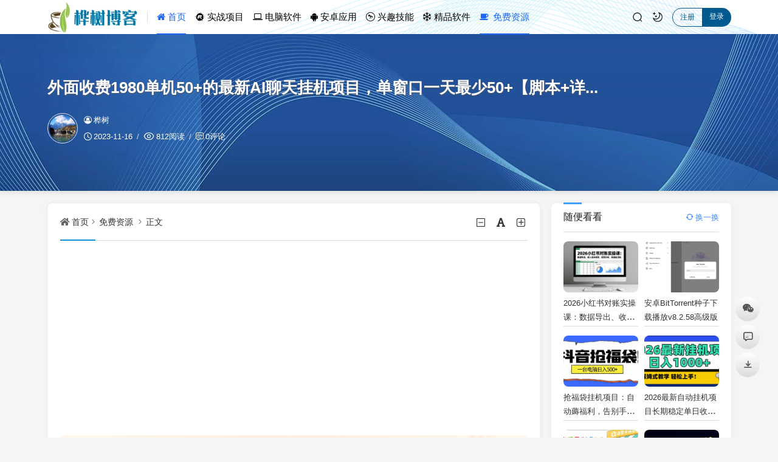

--- FILE ---
content_type: text/html; charset=utf-8
request_url: https://www.nonif.cn/post/14168.html
body_size: 12991
content:
<!DOCTYPE html>
<html xml:lang="zh-Hans" lang="zh-Hans">
<head>
	<meta http-equiv="Content-Type" content="text/html; charset=utf-8" />
	<meta http-equiv="X-UA-Compatible" content="IE=edge, chrome=1" />
	<meta name="viewport" content="width=device-width,minimum-scale=1,initial-scale=1,viewport-fit=cover">
	<meta name="applicable-device" content="pc,mobile">
	<meta name="renderer" content="webkit" />
    <meta name="force-rendering" content="webkit" />
    <title>外面收费1980单机50+的最新AI聊天挂机项目，单窗口一天最少50+【脚本+详...</title>
	<meta name="keywords" content="" />
	<meta name="description" content="外面收费1980单机50+的最新AI聊天挂机项目，单窗口一天最少50+【脚本+详细教程】..." />
	<meta name="author" content="桦树">
	<meta property="og:type" content="article"/>
	<meta property="og:title" content="外面收费1980单机50+的最新AI聊天挂机项目，单窗口一天最少50+【脚本+详..." />
	<meta property="og:description" content="外面收费1980单机50+的最新AI聊天挂机项目，单窗口一天最少50+【脚本+详细教程】..." />
	<meta property="og:image" content="https://www.nonif.cn/zb_users/upload/2023/11/20231116151203170011872327727.jpg" />
	<meta property="og:url" content="https://www.nonif.cn/post/14168.html" />
	<meta property="og:release_date" content="2023-11-16T15:12:00" />
	<meta property="og:updated_time" content="2023-11-16T15:31:07" />
	<meta property="og:article:author" content="桦树"/>
	<meta property="bytedance:published_time" content="2023-11-16T15:12:00+08:00" />
	<meta property="bytedance:updated_time" content="2023-11-16T15:31:07+08:00" />
	<script type="application/ld+json">{
	"@context": "https://ziyuan.baidu.com/contexts/cambrian.jsonld","@id": "https://www.nonif.cn/post/14168.html","title": "外面收费1980单机50+的最新AI聊天挂机项目，单窗口一天最少50+【脚本+详...","images": ["https://www.nonif.cn/zb_users/upload/2023/11/20231116151203170011872327727.jpg"],"description": "外面收费1980单机50+的最新AI聊天挂机项目，单窗口一天最少50+【脚本+详细教程】...","pubDate": "2023-11-16T15:12:00","upDate": "2023-11-16T15:31:07"}</script>
    <script type="application/ld+json">{"@context": "https://schema.org","@type": "article","headline": "外面收费1980单机50+的最新AI聊天挂机项目，单窗口一天最少50+【脚本+详...","mainEntityOfPage": "https://www.nonif.cn/post/14168.html","image": "https://www.nonif.cn/zb_users/upload/2023/11/20231116151203170011872327727.jpg","datePublished": "2023-11-16T15:12:00+08:00","dateModified": "2023-11-16T15:31:07+08:00","author": [{"@type": "Person","name": "桦树","url":"https://www.nonif.cn/author-1.html"}]}</script>
	<script src="https://cdn.bootcss.com/instant.page/3.0.0/instantpage.js" type="module"></script>
	<script src="https://www.nonif.cn/zb_users/theme/hopelee/script/jquery.min-3.6.1.js?v=173430"></script>
    <script src="https://www.nonif.cn/zb_system/script/zblogphp.js?v=173430"></script>
    <script src="https://www.nonif.cn/zb_system/script/c_html_js_add.php?hash=&v=173430"></script>
    <link rel="stylesheet" href="https://www.nonif.cn/zb_users/theme/hopelee/style/style.css?v=1.8.7?t=2025-11-17" type="text/css" media="all" as="style">
	<link rel="preload" href="https://www.nonif.cn/zb_users/theme/hopelee/style/libs/animate.css?v=2025-11-17" type="text/css" as="style" onload="this.rel='stylesheet'" />
	<link rel="preload" href="https://www.nonif.cn/zb_users/theme/hopelee/style/libs/night.css?v=2025-11-17" type="text/css" as="style" onload="this.rel='stylesheet'" />
	<link rel="shortcut icon" href="https://www.nonif.cn/zb_users/theme/hopelee/style/images/favicon.ico" type="image/x-icon">
	<link rel="alternate" type="application/rss+xml" href="https://www.nonif.cn/feed.php" title="桦树博客" />
	<script async src="https://pagead2.googlesyndication.com/pagead/js/adsbygoogle.js?client=ca-pub-9798206931179217"
     crossorigin="anonymous"></script>

<link href="//cdn.staticfile.org/font-awesome/4.7.0/css/font-awesome.min.css" rel="stylesheet" />	<style></style>
	<!--[if lt IE 9]><script src="https://cdn.staticfile.org/html5shiv/3.7.0/html5shiv.js"></script><![endif]-->
	<link rel="stylesheet" href="https://www.nonif.cn/zb_users/plugin/DPlayer/style/style.css" >
<meta name="lcp-csrftoken" content="adb0f022c2c4ac268b00090a19940440"><link rel="stylesheet" href="https://www.nonif.cn/zb_users/plugin/LayCenter/static/layui/css/layui-base.css?ver=5.7.16"/>
<link rel="stylesheet" href="https://www.nonif.cn/zb_users/plugin/LayCenter/static/css/laycenter.css?ver=5.7.16"/>
<meta name="pid" content="14168"><link rel="stylesheet" href="https://www.nonif.cn/zb_users/LayCenter/pay_area_theme/style-1.css?ver=1.0.1" media="all"></head>
<body class="home home-article">
<header class="top-header">
	<div class="top-bar">
		<div class="container secnav secnav-b clearfix">
			<div class="fav-subnav">
				<div class="top-bar-left pull-left navlogo">
					<div class="m-top-search"><i class="icon font-search top-search"></i></div>
					<h2 class="weblogo">					<a href="https://www.nonif.cn/" class="logo" title="桦树博客">
						<img width="300" height="100" src="https://www.nonif.cn/zb_users/upload/2019/10/201910091570608666635043.png" class="logo-light" id="logo-light" alt="桦树博客"><img width="300" height="100" src="https://www.nonif.cn/zb_users/upload/2019/10/201910091570608666635043.png" class="logo-dark d-none" id="logo-dark" alt="桦树博客">
						<span class="sr-only">桦树博客</span><b class="shan"></b>					</a>
					</h2>					<div class="m-top-logo"><i class="nav-bar"><span></span><span></span><span></span></i></div>
				</div>					
				<div class="top-nav-left header-nav fl" data-type="article" data-infoid="35">
					<aside class="mobile_aside mobile_nav">
												<ul id="nav" class="top-bar-menu nav-pills">
							<li class="navbar-item  active"><a href="https://www.nonif.cn" title=""><i class="fa fa-home"></i> 首页</a></li>



















<li id="navbar-category-31"><a href="https://www.nonif.cn/szxm/"><i class="fa fa-meetup"></i> 实战项目</a></li>







































<li id="navbar-category-32"><a href="https://www.nonif.cn/dnrj/"><i class="fa fa-laptop"></i> 电脑软件</a></li>























<li id="navbar-category-33"><a href="https://www.nonif.cn/app/"><i class="fa fa-android"></i> 安卓应用</a></li>




















<li id="navbar-category-37"><a href="https://www.nonif.cn/xqjn/"><i class="fa fa-wpexplorer"></i> 兴趣技能</a></li>



















<li id="navbar-category-22"><a href="https://www.nonif.cn/jprj/"><i class="fa fa-snowflake-o" aria-hidden="true"></i> 精品软件</a></li>









<li id="navbar-category-35"><a href="https://www.nonif.cn/mfzy/"><i class="icon font-coffee"></i> 免费资源</a></li>







						</ul>
											</aside>
					<div id="mask"></div>
				</div>
				<div class="search-warp clearfix">
					<div class="search_top">
						<div class="search-icon"></div>
						<div class="search-box">
							<form name="search" method="post" action="https://www.nonif.cn/zb_system/cmd.php?act=search">
								<input class="search-input" placeholder="请输入关键字" type="text" name="q">
								<button class="showhide-search" type="submit">Search</button>
								<span class="s-icon"></span>
							</form>
													</div>
					</div>
					<a class="at-night top-night" title="夜间模式" href="javascript:switchNightMode()" target="_self"></a>
					<div class="text-user-r">
						    <a target="_self" class="t-btn r-btn-ht" title="HI，您好！" href="https://www.nonif.cn/zb_system/login.php">注册</a><a target="_self" class="t-btn l-btn-ht" title="登录账户" href="https://www.nonif.cn/zb_system/login.php">登录</a>    					</div>				</div>
			</div>
		</div>
		<div id="percentageCounter"></div>
	</div>
</header><section class="single-bar term-theme" style="background-image: url('https://www.nonif.cn/zb_users/theme/hopelee/style/images/single-bg.jpg');">
	<div class="container">
		<div class="single-bar-header">
			<h1>外面收费1980单机50+的最新AI聊天挂机项目，单窗口一天最少50+【脚本+详...</h1>
			<div class="single-info">
				<div class="single-info-information">
					<img alt="桦树" src="//thirdqq.qlogo.cn/g?b=oidb&k=qw37skwA6niaNicP4cmibJibHw&s=640&t=1587804497" class="avatar" height="35" width="35">
					<div class="single-user-info">
						<div class="author">
							<a href="https://www.nonif.cn/author-1.html" title="桦树"><i class="icon font-user-o"></i>桦树</a>
													</div>
						<div class="single-user-meta">
							<span class="single-time" title="2023年11月16日 15:12:00	"><i class="icon font-time"></i>2023-11-16</span>
							<span class="single-views"><i class="icon font-eye"></i>812阅读</span>
							<span class="single-comment"><i class="icon font-comment"></i><a href="https://www.nonif.cn/post/14168.html#comments">0评论</a></span>						</div>
					</div>
				</div>
			</div>
		</div>
	</div>
</section>
<main class="main-content container clearfix">
	<div class="row">
		<div class="main fl">
				
<div class="single box-show">
	<article class="single-post">
				<header class="single-title">
			<nav class="single-place place">
				<i class="icon font-home"></i><a href="https://www.nonif.cn/">首页</a><i class="icon font-angle-right"></i><a href="https://www.nonif.cn/mfzy/" title="查看 免费资源 分类中的全部文章">免费资源</a> <i class="icon font-angle-right"></i><a href="https://www.nonif.cn/post/14168.html" rel="bookmark" title="正在阅读 外面收费1980单机50+的最新AI聊天挂机项目，单窗口一天最少50+【脚本+详...">正文</a>
			</nav>
			<div id="font-change" class="single-font fr">
				<span id="font-dec"><a href="#" title="减小字体"><i class="icon font-minus-square-o"></i></a></span>
				<span id="font-int"><a href="#" title="默认字体"><i class="icon font-font"></i></a></span>
				<span id="font-inc"><a href="#" title="增大字体"><i class="icon font-plus-square-o"></i></a></span>
			</div>
					</header>
		<div id="single-ad" class="homedia single-ad"><script async src="https://pagead2.googlesyndication.com/pagead/js/adsbygoogle.js?client=ca-pub-9798206931179217"
     crossorigin="anonymous"></script>
<!-- 横向广告 -->
<ins class="adsbygoogle"
     style="display:block"
     data-ad-client="ca-pub-9798206931179217"
     data-ad-slot="7986592573"
     data-ad-format="auto"
     data-full-width-responsive="true"></ins>
<script>
     (adsbygoogle = window.adsbygoogle || []).push({});
</script></div>				<div class="article-update-tips"><p class="update-ts">温馨提示：这篇文章已超过<span class="red">796</span>天没有更新，请注意相关的内容是否还可用！</p></div>		<div class="single-entry">
			<script async src="https://pagead2.googlesyndication.com/pagead/js/adsbygoogle.js?client=ca-pub-9798206931179217"
     crossorigin="anonymous"></script>
<!-- 横向广告 -->
<ins class="adsbygoogle"
     style="display:block"
     data-ad-client="ca-pub-9798206931179217"
     data-ad-slot="7986592573"
     data-ad-format="auto"
     data-full-width-responsive="true"></ins>
<script>
     (adsbygoogle = window.adsbygoogle || []).push({});
</script><p style="text-align:center;"><span class="view-image" href="https://www.nonif.cn/zb_users/upload/2023/11/20231116151203170011872327727.jpg"><img class="ue-image" src="https://www.nonif.cn/zb_users/upload/2023/11/20231116151203170011872327727.jpg" alt="外面收费1980单机50+的最新AI聊天挂机项目，单窗口一天最少50+【脚本+详..."></span> </p><div class="fd" style="float:left;width:500px"><script async src="https://pagead2.googlesyndication.com/pagead/js/adsbygoogle.js?client=ca-pub-9798206931179217"
     crossorigin="anonymous"></script>
<!-- 横向广告 -->
<ins class="adsbygoogle"
     style="display:block"
     data-ad-client="ca-pub-9798206931179217"
     data-ad-slot="7986592573"
     data-ad-format="auto"
     data-full-width-responsive="true"></ins>
<script>
     (adsbygoogle = window.adsbygoogle || []).push({});
</script></div><p>外面收费1980单机50+的最新AI聊天挂机项目，单窗口一天最少50+【脚本+详细教程】<br/><br/>一、项目简介：<br/><br/>一对一视频挂机聊天APP男用户必须在平台里面充钱才能跟平台内的女用户打字聊天还有视频聊天，咱们注册女号利用全自动操作的脚本在里面赚钱，有文字收入礼物收入视频通话收入，咱们主要靠的就是视频通话收入一分钟3-8块钱可以咱们自己在后台设置收费价格。<br/><br/>二、4大盈利模式：<br/><br/>①、视频聊天收益，按时长分成，根据账号等级1元-10元/分钟不等<br/><br/>②、语音聊天收益，按时长分成，根据账号等级1元-5元/分钟不等<br/><br/>③、文字聊天收益，按条分成，根据账号等级5分-3毛/条不等<br/><br/>④、礼物打赏收益，按个分成，1毛-2888元/个不等<br/><br/>三、项目优势：<br/><br/>1 项目合法合规，可以长期稳定盈利<br/><br/>2 运营省心省力，第1天就有现金流入<br/><br/>3软件自动引流+精细运营，不用愁客户<br/><br/>4 傻瓜式操作，可快速复制扩张<br/><br/>5 提供全套运营指导，让你少走弯路<br/><br/>四、设备要求:<br/><br/>电脑河马云手机 <br/><br/>注意:聊天账号需要注册认证本平台不提供认证服务<br/><br/>本脚本卡密需要另外购买，几块钱一个，介意请移步到不需要卡密的项目<br/><br/><span class="view-image" href="https://www.nonif.cn/zb_users/upload/2023/11/20231116151203170011872359381.jpg"><img class="ue-image" src="https://www.nonif.cn/zb_users/upload/2023/11/20231116151203170011872359381.jpg" alt="外面收费1980单机50+的最新AI聊天挂机项目，单窗口一天最少50+【脚本+详..."></span><br/><br/><br/><br/></p><div class="lcp-article-area lcp-article-loginview " data-id="14168">
    <div class="lcp-article-name lcp-middle"><span>登录访问</span></div>
            <div class="lcp-article-content lcp-article-line">
            <div class="lcp-article-vip">
                <div class="lcp-article-vip-name">
                    <span class="lcp-article-vip-bg"><em>本站用户</em></span> <span>免费查看</span>
                </div>
                <div class="lcp-article-vip-open">
                    <span class="lcp-article-vip-btn lcp-middle" onclick="lcp.loginPopup()">
                        <span>登录账号</span>
                    </span>
                </div>
            </div>
        </div>
        <div class="lcp-article-cutsom">您未登录，请<a href="javascript:;" onclick="lcp.loginPopup()">登录</a> 或 <a href="javascript:;" onclick="lcp.loginPopup('register')">注册</a>后查看</div>    </div>
由桦树博客提供下载https://www.nonif.cn/<div id="dpajax" style="display:none;"></div><script async src="https://pagead2.googlesyndication.com/pagead/js/adsbygoogle.js?client=ca-pub-9798206931179217"
     crossorigin="anonymous"></script>
<!-- 横向广告 -->
<ins class="adsbygoogle"
     style="display:block"
     data-ad-client="ca-pub-9798206931179217"
     data-ad-slot="7986592573"
     data-ad-format="auto"
     data-full-width-responsive="true"></ins>
<script>
     (adsbygoogle = window.adsbygoogle || []).push({});
</script></p>		</div>
		<footer class="entry-footer">
			<div class="readlist ds-reward-stl">
				<div class="read_outer zanter" title="打赏">
					<p class="dasbox"><a href="javascript:;" onclick="reward()" class="dashang" title="打赏，支持一下"><i class="icon font-yen"></i>打赏</a></p>
				</div>				<div class="read_outer san-praise-sdk" sfa='click' data-postid='14168' data-value='1' data-ok='zijiqugemingzi'>
					<div class="z-thumbs-up" title="赞一个"><i class="icon font-heart"></i>赞(<span class="san-praise-sdk" sfa='num' data-value='1' data-postid='14168'>0</span>)</div>
				</div>				<div class="read_outer"><a class="comiis_poster_a" href="javascript:;" title="生成封面"><i class="icon font-haibao"></i>海报</a></div>
				<div id="mClick" class="mobile_click">
					<div class="share">					
						<div class="Menu-item"><a href="javascript:Share('tqq')"><i class="icon font-qq"></i> QQ 分享</a></div>
						<div class="Menu-item"><a href="javascript:Share('sina')"><i class="icon font-weibo"></i> 微博分享</a></div>
						<div class="Menu-item"><i class="icon font-weixin"></i> 微信分享<img alt="微信扫一扫" src="https://www.nonif.cn/zb_users/theme/hopelee/plugin/api.php?url=https://www.nonif.cn/post/14168.html"></div>
					</div>
					<i class="icon font-fenxiang" title="分享转发"></i>分享
				</div>			</div>
					</footer>
		<div id="single-b" class="homedia single-b"><script async src="https://pagead2.googlesyndication.com/pagead/js/adsbygoogle.js?client=ca-pub-9798206931179217"
     crossorigin="anonymous"></script>
<!-- 横向广告 -->
<ins class="adsbygoogle"
     style="display:block"
     data-ad-client="ca-pub-9798206931179217"
     data-ad-slot="7986592573"
     data-ad-format="auto"
     data-full-width-responsive="true"></ins>
<script>
     (adsbygoogle = window.adsbygoogle || []).push({});
</script></div>		<div class="statement yc">
		文章版权声明：除非注明，否则均为<span class="red">桦树博客</span>原创文章，转载或复制请以超链接形式并注明出处。</div>	</article>
</div>
<div class="entry-next-prev wow fadeInDown">
	<p class="m-page-up fl"><a href="https://www.nonif.cn/post/14167.html" title="设计师AI绘画实战课：百万粉丝的设计博主教你用AI做设计（41节课）" rel="prev">设计师AI绘画实战课：百万粉丝的设计博主教你用AI做设计（41节课）</a></p>
		<a href="https://www.nonif.cn/mfzy/" class="u-back-list fl"><i class="返回栏目"></i></a>
	<p class="m-page-down fl"><a href="https://www.nonif.cn/post/14169.html" title="巨量引擎·效果提升训练营：巨量2.0-升级版，优化师必须课程（111节课）" rel="next">巨量引擎·效果提升训练营：巨量2.0-升级版，优化师必须课程（111节课）</a></p>
	<div class="clear"></div>
</div>
<div id="related-ad" class="homedia related-ad wow fadeInDown"><script async src="https://pagead2.googlesyndication.com/pagead/js/adsbygoogle.js?client=ca-pub-9798206931179217"
     crossorigin="anonymous"></script>
<!-- 横向广告 -->
<ins class="adsbygoogle"
     style="display:block"
     data-ad-client="ca-pub-9798206931179217"
     data-ad-slot="7986592573"
     data-ad-format="auto"
     data-full-width-responsive="true"></ins>
<script>
     (adsbygoogle = window.adsbygoogle || []).push({});
</script></div><div class="part-mor box-show wow fadeInDown"><!--相关文章-->
	<h2 class="section-title"><span>相关阅读</span></h2>
	<div class="pic-box-list clearfix">
	<!--相关分类-->
				<li><a href="https://www.nonif.cn/post/27569.html" title="西游记全部版本-4K高清修复-总计384G-1986+1996+1998+2002+2010浙版+西游记后传">西游记全部版本-4K高清修复-总计384G-1986+1996+1998+2002+2010浙版+西游记后传</a></li>			<li><a href="https://www.nonif.cn/post/20860.html" title="外面收费2980的USDT助记词碰撞项目，单窗口月利润可达1000+可无限放大【挂机脚本+包回收】">外面收费2980的USDT助记词碰撞项目，单窗口月利润可达1000+可无限放大【挂机脚本+包回收】</a></li>			<li><a href="https://www.nonif.cn/post/20859.html" title="外面收费188的直播专用QQ估值软件，撸音浪礼物收到手软【估值软件+详细教程】">外面收费188的直播专用QQ估值软件，撸音浪礼物收到手软【估值软件+详细教程】</a></li>			<li><a href="https://www.nonif.cn/post/16008.html" title="最新哔哩哔哩AI智能抢红包脚本，单机单号一天5-50+【智能脚本+使用教程】">最新哔哩哔哩AI智能抢红包脚本，单机单号一天5-50+【智能脚本+使用教程】</a></li>			<li><a href="https://www.nonif.cn/post/15915.html" title="外面收费1288视频号直播间全自动抢福袋脚本，防风控单机一天10+【智能脚本+使用教程】">外面收费1288视频号直播间全自动抢福袋脚本，防风控单机一天10+【智能脚本+使用教程】</a></li>			<li><a href="https://www.nonif.cn/post/15807.html" title="外面收费688的正版放飞直播转播录播神器，不限流防封号支持多平台直播软件【直播脚本+详细教程】">外面收费688的正版放飞直播转播录播神器，不限流防封号支持多平台直播软件【直播脚本+详细教程】</a></li>			<li><a href="https://www.nonif.cn/post/15690.html" title="最新斗音旗下蛋花小说广告掘金挂机项目，卡包看广告，单机一天20-30+【自动脚本+卡包方法】">最新斗音旗下蛋花小说广告掘金挂机项目，卡包看广告，单机一天20-30+【自动脚本+卡包方法】</a></li>			<li><a href="https://www.nonif.cn/post/15508.html" title="【引流必备】探遇漂流瓶全自动引流脚本，引流色粉必备神器嘎嘎上量【引流脚本+使用教程】">【引流必备】探遇漂流瓶全自动引流脚本，引流色粉必备神器嘎嘎上量【引流脚本+使用教程】</a></li>		</div>
</div>
<div id="comment-ad" class="homedia comment-ad wow fadeInDown"><script async src="https://pagead2.googlesyndication.com/pagead/js/adsbygoogle.js?client=ca-pub-9798206931179217"
     crossorigin="anonymous"></script>
<!-- 横向广告 -->
<ins class="adsbygoogle"
     style="display:block"
     data-ad-client="ca-pub-9798206931179217"
     data-ad-slot="7986592573"
     data-ad-format="auto"
     data-full-width-responsive="true"></ins>
<script>
     (adsbygoogle = window.adsbygoogle || []).push({});
</script></div><section id="comments" class="box-show wow fadeInDown">  		<div id="comt-respond" class="commentpost">
	<h4>发表评论<span><a rel="nofollow" id="cancel-reply" href="#comment" style="display:none;"><small>取消回复</small></a></span></h4>
	<form id="frmSumbit" target="_self" method="post" action="https://www.nonif.cn/zb_system/cmd.php?act=cmt&amp;postid=14168&amp;key=f809622d85768379206c183b140ca0c7" >
	<input type="hidden" name="inpId" id="inpId" value="14168" />
	<input type="hidden" name="inpRevID" id="inpRevID" value="0" />
	<div class="comt-box">
		<div class="form-group liuyan form-name"><input type="text" name="inpName" id="inpName" class="text" value="" placeholder="昵称" size="28" /></div>
		<div class="form-group liuyan form-email"><input type="text" name="inpEmail" id="inpEmail" class="text" value="" placeholder="邮箱" size="28" /></div>
		<div class="form-group liuyan form-www"><input type="text" name="inpHomePage" id="inpHomePage" class="text" value="" placeholder="网址" size="28" /></div>
	</div><!--verify-->
	<div id="comment-tools">
		<div class="tools_text">
			<textarea placeholder="请遵守相关法律与法规，文明评论。O(∩_∩)O~~" name="txaArticle" id="txaArticle" class="text input-block-level comt-area" cols="50" rows="4"></textarea>
		</div>
	</div>
	<div class="psumbit">
		<div class="tools_title">
			<span class="com-title com-reply">快捷回复：</span>
			<a class="psumbit-kjhf" href="javascript:addNumber('文章不错,写的很好！')" title="文章不错,写的很好！"><i class="icon font-thumbs-o-up"></i></a>
			<a class="psumbit-kjhf" href="javascript:addNumber('emmmmm……看不懂怎么破？')" title="emmmmm……看不懂怎么破？"><i class="icon font-thumbs-o-down"></i></a>
			<a class="psumbit-kjhf" href="javascript:addNumber('赞、狂赞、超赞、不得不赞、史上最赞！')" title="赞、狂赞、超赞、不得不赞、史上最赞！"><i class="icon font-xin"></i></a>
			<span class="com-title">表情：</span><a href="javascript:;" title="使用表情" class="face-show"><i class="icon font-smile-o"></i></a>
			<div id="ComtoolsFrame" class="ComtoolsFrame"><img class="comment_ubb" src="https://www.nonif.cn/zb_users/theme/hopelee/include/emotion/Addoil.png" alt="Addoil" onclick="InsertText(objActive,'['+this.alt+']',false);"><img class="comment_ubb" src="https://www.nonif.cn/zb_users/theme/hopelee/include/emotion/Applause.png" alt="Applause" onclick="InsertText(objActive,'['+this.alt+']',false);"><img class="comment_ubb" src="https://www.nonif.cn/zb_users/theme/hopelee/include/emotion/Badlaugh.png" alt="Badlaugh" onclick="InsertText(objActive,'['+this.alt+']',false);"><img class="comment_ubb" src="https://www.nonif.cn/zb_users/theme/hopelee/include/emotion/Bomb.png" alt="Bomb" onclick="InsertText(objActive,'['+this.alt+']',false);"><img class="comment_ubb" src="https://www.nonif.cn/zb_users/theme/hopelee/include/emotion/Coffee.png" alt="Coffee" onclick="InsertText(objActive,'['+this.alt+']',false);"><img class="comment_ubb" src="https://www.nonif.cn/zb_users/theme/hopelee/include/emotion/Fabulous.png" alt="Fabulous" onclick="InsertText(objActive,'['+this.alt+']',false);"><img class="comment_ubb" src="https://www.nonif.cn/zb_users/theme/hopelee/include/emotion/Facepalm.png" alt="Facepalm" onclick="InsertText(objActive,'['+this.alt+']',false);"><img class="comment_ubb" src="https://www.nonif.cn/zb_users/theme/hopelee/include/emotion/Feces.png" alt="Feces" onclick="InsertText(objActive,'['+this.alt+']',false);"><img class="comment_ubb" src="https://www.nonif.cn/zb_users/theme/hopelee/include/emotion/Frown.png" alt="Frown" onclick="InsertText(objActive,'['+this.alt+']',false);"><img class="comment_ubb" src="https://www.nonif.cn/zb_users/theme/hopelee/include/emotion/Heyha.png" alt="Heyha" onclick="InsertText(objActive,'['+this.alt+']',false);"><img class="comment_ubb" src="https://www.nonif.cn/zb_users/theme/hopelee/include/emotion/Insidious.png" alt="Insidious" onclick="InsertText(objActive,'['+this.alt+']',false);"><img class="comment_ubb" src="https://www.nonif.cn/zb_users/theme/hopelee/include/emotion/KeepFighting.png" alt="KeepFighting" onclick="InsertText(objActive,'['+this.alt+']',false);"><img class="comment_ubb" src="https://www.nonif.cn/zb_users/theme/hopelee/include/emotion/NoProb.png" alt="NoProb" onclick="InsertText(objActive,'['+this.alt+']',false);"><img class="comment_ubb" src="https://www.nonif.cn/zb_users/theme/hopelee/include/emotion/PigHead.png" alt="PigHead" onclick="InsertText(objActive,'['+this.alt+']',false);"><img class="comment_ubb" src="https://www.nonif.cn/zb_users/theme/hopelee/include/emotion/Shocked.png" alt="Shocked" onclick="InsertText(objActive,'['+this.alt+']',false);"><img class="comment_ubb" src="https://www.nonif.cn/zb_users/theme/hopelee/include/emotion/Sinistersmile.png" alt="Sinistersmile" onclick="InsertText(objActive,'['+this.alt+']',false);"><img class="comment_ubb" src="https://www.nonif.cn/zb_users/theme/hopelee/include/emotion/Slap.png" alt="Slap" onclick="InsertText(objActive,'['+this.alt+']',false);"><img class="comment_ubb" src="https://www.nonif.cn/zb_users/theme/hopelee/include/emotion/Social.png" alt="Social" onclick="InsertText(objActive,'['+this.alt+']',false);"><img class="comment_ubb" src="https://www.nonif.cn/zb_users/theme/hopelee/include/emotion/Sweat.png" alt="Sweat" onclick="InsertText(objActive,'['+this.alt+']',false);"><img class="comment_ubb" src="https://www.nonif.cn/zb_users/theme/hopelee/include/emotion/Tolaugh.png" alt="Tolaugh" onclick="InsertText(objActive,'['+this.alt+']',false);"><img class="comment_ubb" src="https://www.nonif.cn/zb_users/theme/hopelee/include/emotion/Watermelon.png" alt="Watermelon" onclick="InsertText(objActive,'['+this.alt+']',false);"><img class="comment_ubb" src="https://www.nonif.cn/zb_users/theme/hopelee/include/emotion/Witty.png" alt="Witty" onclick="InsertText(objActive,'['+this.alt+']',false);"><img class="comment_ubb" src="https://www.nonif.cn/zb_users/theme/hopelee/include/emotion/Wow.png" alt="Wow" onclick="InsertText(objActive,'['+this.alt+']',false);"><img class="comment_ubb" src="https://www.nonif.cn/zb_users/theme/hopelee/include/emotion/Yeah.png" alt="Yeah" onclick="InsertText(objActive,'['+this.alt+']',false);"><img class="comment_ubb" src="https://www.nonif.cn/zb_users/theme/hopelee/include/emotion/Yellowdog.png" alt="Yellowdog" onclick="InsertText(objActive,'['+this.alt+']',false);"></div>
		</div>
		<div class="psumbit-r">
			<input name="sumbit" type="submit" value="提交" onclick="return zbp.comment.post()" class="button" />
		</div>
	</div>
	</form>
</div><div id="commentlist" class="commentlist"><!--评论输出-->
	<div class="comment-tab">
		<div class="come-comt">评论列表 <span id="comment_count">（暂无评论，<span style="color:#E1171B">812</span>人围观）</span></div>
	</div>
	<h2 class="comment-text-center"><i class="icon font-meiyou"></i> 还没有评论，来说两句吧...</h2>	<label id="AjaxCommentBegin"></label>		</div>
</section><script>//分享代码
function Share(pType){
	var pTitle = "外面收费1980单机50+的最新AI聊天挂机项目，单窗口一天最少50+【脚本+详..."; //待分享的标题
	var pImage = "https://www.nonif.cn/zb_users/upload/2023/11/20231116151203170011872327727.jpg"; //待分享的图片
	var pContent = "外面收费1980单机50+的最新AI聊天挂机项目，单窗口一天最少50+【脚本+详细教程】..."; //待分享的内容
	var pUrl = window.location.href; //当前的url地址
	var pObj = jQuery("div[class='yogo_hc']").find("h4");
	if(pObj.length){ pTitle = pObj.text();}
	var pObj = jQuery("div[class='yogo_hcs']").find("em");
	if(pObj.length){ pContent = pObj.text();  }
	var pObj = jQuery("div[class='con_cons']").find("img");
	if(pObj.length){ pImage = jQuery("div[class='con_cons']").find("img",0).attr("src"); }
	shareys(pType, pUrl, pTitle,pImage, pContent);
}
function shareys(a, c, b, e, d) {
    switch (a) {
    case "sina":
        c = "//service.weibo.com/share/share.php?title\x3d" + encodeURIComponent("\u300c" + b + "\u300d" + d + "\u9605\u8bfb\u8be6\u60c5" + c) + "\x26pic\x3d" + e +"&appkey=&searchPic=true";
        window.open(c);
        break;
    case "tqq":
        c = "//connect.qq.com/widget/shareqq/index.html?url\x3d" + encodeURIComponent(c) + "\x26title\x3d" + encodeURIComponent(b) + "\x26pics\x3d" + e;
        window.open(c);
        break;
    case "qzone":
        c = "//sns.qzone.qq.com/cgi-bin/qzshare/cgi_qzshare_onekey?url\x3d" + encodeURIComponent(c) + "\x26title\x3d" + encodeURIComponent(b) + "\x26site\x3d\x26pics\x3d" + encodeURIComponent(e) + "\x26desc\x3d" + encodeURIComponent(d) + "\x26summary\x3d" + encodeURIComponent(d);
        window.open(c)
    }
};
</script>
<script src="https://www.nonif.cn/zb_users/theme/hopelee/plugin/js/html2canvas.min.js"></script>
<script src="https://www.nonif.cn/zb_users/theme/hopelee/plugin/js/common.js"></script>
<script>
	var poster_open = 'on';
	var txt1 = '长按识别二维码查看详情';
	var txt2 = '桦树博客';
    var comiis_poster_start_wlat = 0;
	var comiis_rlmenu =  1;
	var comiis_nvscroll =  0;
    var comiis_poster_time_baxt;
    $(document).ready(function(){
        $(document).on('click', '.comiis_poster_a', function(e) {
            show_comiis_poster_ykzn();
        });
    });
    function comiis_poster_rrwz(){
        setTimeout(function(){
            html2canvas(document.querySelector(".comiis_poster_box_img"), {scale:2,useCORS:true}).then(canvas => {
                var img = canvas.toDataURL("image/jpeg", .9);
                document.getElementById('comiis_poster_images').src = img;
                $('.comiis_poster_load').hide();
                $('.comiis_poster_imgshow').show();
            });
        }, 100);
    }
    function show_comiis_poster_ykzn(){
        if(comiis_poster_start_wlat == 0){
            comiis_poster_start_wlat = 1;
            popup.open('<img src="https://www.nonif.cn/zb_users/theme/hopelee/plugin/img/imageloading.gif" class="comiis_loading">');
			var url = window.location.href.split('#')[0];
			url = encodeURIComponent(url);
            var html = '<div id="comiis_poster_box" class="comiis_poster_nchxd">\n' +
                '<div class="comiis_poster_box">\n' +
                '<div class="comiis_poster_okimg">\n' +
                '<div style="padding:150px 0;" class="comiis_poster_load">\n' +
                '<div class="loading_color">\n' +
                '  <span class="loading_color1"></span>\n' +
                '  <span class="loading_color2"></span>\n' +
                '  <span class="loading_color3"></span>\n' +
                '  <span class="loading_color4"></span>\n' +
                '  <span class="loading_color5"></span>\n' +
                '  <span class="loading_color6"></span>\n' +
                '  <span class="loading_color7"></span>\n' +
                '</div>\n' +
                '<div class="comiis_poster_oktit">正在生成海报, 请稍候</div>\n' +
                '</div>\n' +
                '<div class="comiis_poster_imgshow" style="display:none">\n' +
                '<img src="" class="vm" id="comiis_poster_images">\n' +
                '<div class="comiis_poster_oktit">↑长按上图保存图片分享</div>\n' +
                '</div>\n' +
                '</div>\n' +
                '<div class="comiis_poster_okclose"><a href="javascript:;" class="comiis_poster_closekey"><img src="https://www.nonif.cn/zb_users/theme/hopelee/plugin/img/poster_okclose.png" class="vm"></a></div>\n' +
                '</div>\n' +
                '<div class="comiis_poster_box_img">\n' +
                '<div class="comiis_poster_img"><div class="img_time">16<span>2023/11</span></div><img src="https://www.nonif.cn/zb_users/upload/2023/11/20231116151203170011872327727.jpg" class="vm" id="comiis_poster_image"></div>\n' +
                '<div class="comiis_poster_tita">外面收费1980单机50+的最新AI聊天挂机项目，单窗口一天最少50+【脚本+详...</div>\n' +
                '<div class="comiis_poster_txta">外面收费1980单机50+的最新AI聊天挂机项目，单窗口一天最少50+【脚本+详细教程】...</div><div class="comiis_poster_x guig"></div>\n' +
                '<div class="comiis_poster_foot">\n' +
                '<img src="https://www.nonif.cn/zb_users/theme/hopelee/plugin/api.php?url='+url+'" class="kmewm fqpl vm">\n' +
                '<img src="https://www.nonif.cn/zb_users/theme/hopelee/plugin/img/poster_zw.png" class="kmzw vm"><span class="kmzwtip">'+txt1+'<br>'+txt2+'</span>\n' +
                '</div>\n' +
                '</div>\n' +
                '</div>';
            if(html.indexOf("comiis_poster") >= 0){
                comiis_poster_time_baxt = setTimeout(function(){
                    comiis_poster_rrwz();
                }, 5000);
                $('body').append(html);
                $('#comiis_poster_image').on('load',function(){
                    clearTimeout(comiis_poster_time_baxt);
                    comiis_poster_rrwz();
                });
                popup.close();
                setTimeout(function() {
                    $('.comiis_poster_box').addClass("comiis_poster_box_show");
                    $('.comiis_poster_closekey').off().on('click', function(e) {
                        $('.comiis_poster_box').removeClass("comiis_poster_box_show").on('webkitTransitionEnd transitionend', function() {
                            $('#comiis_poster_box').remove();
                            comiis_poster_start_wlat = 0;
                        });
                        return false;
                    });
                }, 60);
            }
        }
    }
    var new_comiis_user_share, is_comiis_user_share = 0;
    var as = navigator.appVersion.toLowerCase(), isqws = 0;
    if (as.match(/MicroMessenger/i) == "micromessenger" || as.match(/qq\//i) == "qq/") {
        isqws = 1;
    }
    if(isqws == 1){
        if(typeof comiis_user_share === 'function'){
            new_comiis_user_share = comiis_user_share;
            is_comiis_user_share = 1;
        }
        var comiis_user_share = function(){
            if(is_comiis_user_share == 1){
                isusershare = 0;
                new_comiis_user_share();
                if(isusershare == 1){
                    return false;
                }
            }
            isusershare = 1;
            show_comiis_poster_ykzn();
            return false;
        }
    }
</script>				</div>
		<aside class="side fr">
			
<section class="widget wow fadeInDown" id="side_random">
<h3 class="widget-title">随便看看</h3>
<div class="r-item-btn"><i class="icon font-suijibofang"></i>换一换</div><ul class="widget-box side_random"><li class="r-item"><div class="r-item-wrap"><a class="r-thumb" href="https://www.nonif.cn/post/28215.html"><img width="480" height="300" src="https://www.you85.net/data/attachment/forum/202601/11/100928cgqwqz4bz4qts4g4.jpg" alt="2026小红书对账实操课：数据导出、收入成本核算、经营分析，掌握全流程"></a><h4 class="r-title"><a href="https://www.nonif.cn/post/28215.html" title="2026小红书对账实操课：数据导出、收入成本核算、经营分析，掌握全流程">2026小红书对账实操课：数据导出、收入成本核算、经营分析，掌握全流程</a></h4></div></li><li class="r-item"><div class="r-item-wrap"><a class="r-thumb" href="https://www.nonif.cn/post/27337.html"><img width="480" height="300" src="https://s.url.cn/music/photo_new/T055M000000rGC3o3sU8dR.jpg" alt="安卓BitTorrent种子下载播放v8.2.58高级版"></a><h4 class="r-title"><a href="https://www.nonif.cn/post/27337.html" title="安卓BitTorrent种子下载播放v8.2.58高级版">安卓BitTorrent种子下载播放v8.2.58高级版</a></h4></div></li><li class="r-item"><div class="r-item-wrap"><a class="r-thumb" href="https://www.nonif.cn/post/27968.html"><img width="480" height="300" src="https://www.you85.net/data/attachment/forum/202512/27/140927blat1nd6rm1aecl3.jpg" alt="抢福袋挂机项目：自动薅福利，告别手动蹲守！副业增收新姿势！一台电脑日收益500+"></a><h4 class="r-title"><a href="https://www.nonif.cn/post/27968.html" title="抢福袋挂机项目：自动薅福利，告别手动蹲守！副业增收新姿势！一台电脑日收益500+">抢福袋挂机项目：自动薅福利，告别手动蹲守！副业增收新姿势！一台电脑日收益500+</a></h4></div></li><li class="r-item"><div class="r-item-wrap"><a class="r-thumb" href="https://www.nonif.cn/post/28070.html"><img width="480" height="300" src="https://www.you85.net/data/attachment/forum/202601/02/144806voxsuboeu1xsuex6.jpg" alt="2026最新自动挂机项目长期稳定单日收益1000+"></a><h4 class="r-title"><a href="https://www.nonif.cn/post/28070.html" title="2026最新自动挂机项目长期稳定单日收益1000+">2026最新自动挂机项目长期稳定单日收益1000+</a></h4></div></li><li class="r-item"><div class="r-item-wrap"><a class="r-thumb" href="https://www.nonif.cn/post/28291.html"><img width="480" height="300" src="https://www.you85.net/data/attachment/forum/202601/16/121856yrflfo77rrrzyfvz.jpg" alt="淘系盈利术2.0，避坑、爆单、全站优化，三天掌握高投产玩法，实现月利润翻倍！"></a><h4 class="r-title"><a href="https://www.nonif.cn/post/28291.html" title="淘系盈利术2.0，避坑、爆单、全站优化，三天掌握高投产玩法，实现月利润翻倍！">淘系盈利术2.0，避坑、爆单、全站优化，三天掌握高投产玩法，实现月利润翻倍！</a></h4></div></li><li class="r-item"><div class="r-item-wrap"><a class="r-thumb" href="https://www.nonif.cn/post/27954.html"><img width="480" height="300" src="https://www.you85.net/data/attachment/forum/202512/25/135025qiyfi1lle7711lf9.jpg" alt="短剧变现新玩法，AI一键生成百条解说视频，30天收益5.5W+"></a><h4 class="r-title"><a href="https://www.nonif.cn/post/27954.html" title="短剧变现新玩法，AI一键生成百条解说视频，30天收益5.5W+">短剧变现新玩法，AI一键生成百条解说视频，30天收益5.5W+</a></h4></div></li></ul>
</section><section class="widget wow fadeInDown" id="tabcelan">
<div class="widget-box tabcelan">自动采集百度和新浪搜索</div>
</section><section class="widget wow fadeInDown" id="divTianAPI_dujitang">
<div class="widget-box divTianAPI_dujitang"><script async src="https://pagead2.googlesyndication.com/pagead/js/adsbygoogle.js?client=ca-pub-9798206931179217"
     crossorigin="anonymous"></script>
<!-- 正方形广告 -->
<ins class="adsbygoogle"
     style="display:block"
     data-ad-client="ca-pub-9798206931179217"
     data-ad-slot="3503873347"
     data-ad-format="auto"
     data-full-width-responsive="true"></ins>
<script>
     (adsbygoogle = window.adsbygoogle || []).push({});
</script></div>
</section>		</aside>
	</div>
	<div class="hidebody"></div>
	<div class="showbody">
		<a class="showbody_c" href="javascript:;" onclick="reward()" title="关闭"><img src="https://www.nonif.cn/zb_users/theme/hopelee/style/images/close.png" alt="取消" /></a>
		<div class="reward_img"><img class="alipay_qrcode" src="https://www.nonif.cn/zb_users/upload/2019/10/201910081570543130116785.png" alt="微信二维码" /></div>
		<div class="reward_bg">
			<div class="pay_box choice" data-id="https://www.nonif.cn/zb_users/upload/2019/10/201910081570543130116785.png">
				<span class="pay_box_span"></span>
				<span class="qr_code"><img src="https://www.nonif.cn/zb_users/theme/hopelee/style/images/wechat.svg" alt="微信二维码" /></span>
			</div>
			<div class="pay_box" data-id="https://www.nonif.cn/zb_users/upload/2019/10/201910081570543151182353.png">
				<span class="pay_box_span"></span>
				<span class="qr_code"><img src="https://www.nonif.cn/zb_users/theme/hopelee/style/images/alipay.svg" alt="支付宝二维码" /></span>
			</div>
		</div>
	</div>
	<script>
	$(function(){
		$(".pay_box").click(function(){
			$(this).addClass('choice').siblings('.pay_box').removeClass('choice');
			var dataid=$(this).attr('data-id');
			$(".reward_img img").attr("src",dataid);
		});
		$(".hidebody").click(function(){
			reward();
		});
	});
	function reward(){
		$(".hidebody").fadeToggle();
		$(".showbody").fadeToggle();
	}</script></main>
<footer class="footer bg-dark">
	<div class="container clearfix">
		<div class="footer-fill">
			<div class="footer-column">
				<div class="footer-menu">
					<a rel="nofollow" href="https://www.nonif.cn" target="_blank">桦树博客</a>				</div>
				<div class="footer-copyright text-xs">
					Copyright<i class="fa fa-copyright"></i>2025<a href="/">桦树博客</a>.<script>
var _hmt = _hmt || [];
(function() {
  var hm = document.createElement("script");
  hm.src = "https://hm.baidu.com/hm.js?80bef43af4698cb9bf2b30e6688e56c7";
  var s = document.getElementsByTagName("script")[0]; 
  s.parentNode.insertBefore(hm, s);
})();
</script>
				</div>
			</div>
		</div>
		<div class="footer-hidden-xs">
			<div class="f-last-line "><p>桦树博客分享全网多家会员教程、创业项目、主题源码、电商教程、工具软件、汇集最全最新网络技术学习资源等.</p></div>
		</div>
		<div class="footer-links">
			<span><a class="beian-ico" href="http://beian.miit.gov.cn" rel="nofollow" target="_blank" title="豫ICP备19037309号-1"><img src="/zb_users/theme/koilee/style/images/icp.png" alt="豫ICP备19037309号-1">豫ICP备19037309号-1</a>			安全运行<span id="iday"></span>天 <script>function siteRun(d){var nowD=new Date();return parseInt((nowD.getTime()-Date.parse(d))/24/60/60/1000)} document.getElementById("iday").innerHTML=siteRun("2018/08/010");</script></span>
		</div>
	</div>
	<div id="backtop" class="backtop">
		<div class="bt-box top" title="返回顶部"><i class="icon font-top"></i></div>
		<div class="bt-box qrcode" title="微信扫码"><i class="icon font-weixin"></i><span class="bg-qrcode" style="background-image:url(https://www.nonif.cn/zb_users/theme/hopelee/style/images/wxqrcode.jpg);"></span></div>
		<div class="bt-box bt-comments"><a href="https://www.nonif.cn/post/14168.html#comments" target="_self" title="发表评论"><i class="icon font-comment"></i></a></div>
		<div class="bt-box bottom" title="网页底部"><i class="icon font-bottom"></i></div>
	</div>
	<div class="none">
		<script src="https://www.nonif.cn/zb_users/theme/hopelee/script/custom.js?v=2025-11-17"></script>
		<script src="https://www.nonif.cn/zb_users/theme/hopelee/script/wow.min.js?t=2025-11-17"></script>
		<script src="https://www.nonif.cn/zb_users/theme/hopelee/script/jquery.lazy.js"></script>
		<script src="https://www.nonif.cn/zb_users/theme/hopelee/script/view-image.min.js"></script>
		<script>window.addEventListener('unload',function(){var articleKey=window.location.pathname;var position=window.pageYOffset||document.documentElement.scrollTop||document.body.scrollTop||0;localStorage.setItem(articleKey,position)});window.addEventListener('load',function(){var articleKey=window.location.pathname;var savedPosition=localStorage.getItem(articleKey);if(savedPosition){window.scrollTo(0,savedPosition)}});</script>		<script type="text/javascript" src="https://www.nonif.cn/zb_users/plugin/san_praise_sdk/js/san_praise_sdk.js"></script>
<script type="text/javascript" src="https://www.nonif.cn/zb_users/plugin/DPlayer/plugin/flv.min.js"></script>
<script type="text/javascript" src="https://www.nonif.cn/zb_users/plugin/DPlayer/DPlayer.min.js?v=1.1.3"></script>
<script>function dpajaxload(){if(0<$('#dpajax').length){var DPlayerOptions=[];eval($('#dpajax').text());for(i=0;i<DPlayerOptions.length;i++)new DPlayer({element:document.getElementById('dp'+DPlayerOptions[i].id),autoplay:DPlayerOptions[i].autoplay,theme:DPlayerOptions[i].theme,loop:DPlayerOptions[i].loop,lang:DPlayerOptions[i].lang,screenshot:DPlayerOptions[i].screenshot,hotkey:DPlayerOptions[i].hotkey,preload:DPlayerOptions[i].preload,video:DPlayerOptions[i].video,danmaku:DPlayerOptions[i].danmaku})}}dpajaxload();</script><script src="https://www.nonif.cn/zb_users/plugin/LayCenter/static/layui/layui.js?ver=5.7.16"></script>
<script type="text/javascript" src="https://www.nonif.cn/zb_users/plugin/LayCenter/static/js/laycenter.js?ver=5.7.16"></script>
	</div>	
</footer></body>
</html><!--84.44 ms , 16 queries , 1723kb memory , 2 errors-->

--- FILE ---
content_type: text/html; charset=utf-8
request_url: https://www.google.com/recaptcha/api2/aframe
body_size: 266
content:
<!DOCTYPE HTML><html><head><meta http-equiv="content-type" content="text/html; charset=UTF-8"></head><body><script nonce="DFrXf7Uc_SNp8YsNEdE4rA">/** Anti-fraud and anti-abuse applications only. See google.com/recaptcha */ try{var clients={'sodar':'https://pagead2.googlesyndication.com/pagead/sodar?'};window.addEventListener("message",function(a){try{if(a.source===window.parent){var b=JSON.parse(a.data);var c=clients[b['id']];if(c){var d=document.createElement('img');d.src=c+b['params']+'&rc='+(localStorage.getItem("rc::a")?sessionStorage.getItem("rc::b"):"");window.document.body.appendChild(d);sessionStorage.setItem("rc::e",parseInt(sessionStorage.getItem("rc::e")||0)+1);localStorage.setItem("rc::h",'1768972794749');}}}catch(b){}});window.parent.postMessage("_grecaptcha_ready", "*");}catch(b){}</script></body></html>

--- FILE ---
content_type: application/x-javascript; charset=utf-8
request_url: https://www.nonif.cn/zb_system/script/c_html_js_add.php?hash=&v=173430
body_size: 1832
content:
var zbpConfig = {
    bloghost: "https://www.nonif.cn/",
    blogversion: "173430",
    ajaxurl: "https://www.nonif.cn/zb_system/cmd.php?act=ajax&src=",
    cookiepath: "/",
    lang: {
        error: {
            72: "名称不能为空或格式不正确",
            29: "邮箱格式不正确，可能过长或为空",
            46: "评论内容不能为空或过长"
        }
    },
    comment: {
        useDefaultEvents: true,
        inputs: {
            action: {
                getter: function () {
                    return $("#inpId").parent("form").attr("action");
                }
            },
            name: {
                selector: '#inpName',
                saveLocally: true,
                required: true,
                validateRule: /^[^\s　]+$/ig,
                validateFailedErrorCode: 72,
            },
            email: {
                selector: '#inpEmail',
                saveLocally: true,
                validateRule: /^[\w-]+(\.[\w-]+)*@[\w-]+(\.[\w-]+)+$/ig,
                validateFailedErrorCode: 29,
            },
            homepage: {
                selector: '#inpHomePage',
                getter: function () {
                    var t = $('#inpHomePage').val();
                    return (!/^(.+)\:\/\//.test(t) && t !== "") ? 'http://' + t : t; 
                },
                saveLocally: true
            },
            postid: {
                selector: '#inpId',
                required: true
            },
            verify: {
                selector: '#inpVerify'
            },
            content: {
                selector: '#txaArticle',
                required: true,
                validateRule: /./ig,
                validateFailedErrorCode: 46,
            },
            replyid: {
                selector: '#inpRevID'
            },
            format: {
                getter: function () {return 'json';}
            }
        }
    }
};
var zbp = new ZBP(zbpConfig);

var bloghost = zbp.options.bloghost;
var cookiespath = zbp.options.cookiepath;
var ajaxurl = zbp.options.ajaxurl;
var lang_comment_name_error = zbp.options.lang.error[72];
var lang_comment_email_error = zbp.options.lang.error[29];
var lang_comment_content_error = zbp.options.lang.error[46];

$(function () {

    zbp.cookie.set("timezone", (new Date().getTimezoneOffset()/60)*(-1));
    var $cpLogin = $(".cp-login").find("a");
    var $cpVrs = $(".cp-vrs").find("a");
    var $addinfo = zbp.cookie.get("addinfo");
    if (!$addinfo){
        return ;
    }
    $addinfo = JSON.parse($addinfo);

    if ($addinfo.chkadmin){
        $(".cp-hello").html("欢迎 " + $addinfo.useralias + " (" + $addinfo.levelname  + ")");
        $cpLogin.html("后台管理");
    }

    if($addinfo.chkarticle){
        $cpVrs.html("新建文章");
        $cpVrs.attr("href", zbp.options.bloghost + "zb_system/cmd.php?act=ArticleEdt");
    }
});
$(function(){
  let inpNameVal = $(zbpConfig.comment.inputs.name.selector).val();
  if (typeof inpNameVal === "undefined") {
    return;
  }
  if (inpNameVal.trim() === "" || inpNameVal === "访客"){
    zbp.userinfo.output();
  }
});

const lcpConfig = {"name":"\u6866\u6811\u535a\u5ba2","editor":0,"captcha":"0","captchaId":"","fileBuyTips":"\u786e\u5b9a\u8d2d\u4e70\u5417\uff1f\u8d2d\u4e70\u540e\u81ea\u52a8\u4e0b\u8f7d\uff0c\u53ef\u5728\u7528\u6237\u4e2d\u5fc3\u67e5\u770b\u8ba2\u5355","favBtn":{"collect_button_selector":".ds-reward-stl","collect_button_location":"prepend","collect_button_class":"","collect_button_id":"","collect_button_parent_element":"","collect_button_parent_class":"","collect_button_parent_id":""},"notice":{"title":"\u7f51\u7ad9\u516c\u544a","content":"","type":"0"},"commentCaption":false,"defaultTheme":1,"guestbuy_static_support":0,"priceAlias":"\u6866\u5e01","tableName":"LayCenter","version":"5.7.16","login_bg":"https:\/\/www.nonif.cn\/zb_users\/plugin\/LayCenter\/static\/wallpaper\/mount.jpg","login_bg_jump":"","loginPopupWidth":800,"loginPopupHeight":500,"article_complaint_type":"\u4e0b\u8f7d\u94fe\u63a5\u5931\u6548|\u5b58\u5728\u7248\u6743\u95ee\u9898|\u5185\u5bb9\u6709\u9519\u8bef|\u5361\u5bc6\u65e0\u6548|\u5176\u4ed6","login_jump_type":"1","url":{"memberCentre":"https:\/\/www.nonif.cn\/MemberCenter","login":"https:\/\/www.nonif.cn\/MemberCenter\/Login.html","register":"https:\/\/www.nonif.cn\/MemberCenter\/Reg.html"}};lcpConfig.inFrame = top != self;
var prompt = "你已经投过一次了，还想投么(￣口￣)！！！";

--- FILE ---
content_type: application/javascript
request_url: https://www.nonif.cn/zb_users/theme/hopelee/script/wow.min.js?t=2025-11-17
body_size: 3695
content:
//WOW特效
(function(){var MutationObserver,Util,WeakMap,getComputedStyle,getComputedStyleRX,bind=function(fn,me){return function(){return fn.apply(me,arguments)}},indexOf=[].indexOf||function(item){for(var i=0,l=this.length;i<l;i++){if(i in this&&this[i]===item)return i}return-1};Util=(function(){function Util(){}Util.prototype.extend=function(custom,defaults){var key,value;for(key in defaults){value=defaults[key];if(custom[key]==null){custom[key]=value}}return custom};Util.prototype.isMobile=function(agent){return/Android|webOS|iPhone|iPad|iPod|BlackBerry|IEMobile|Opera Mini/i.test(agent)};Util.prototype.createEvent=function(event,bubble,cancel,detail){var customEvent;if(bubble==null){bubble=false}if(cancel==null){cancel=false}if(detail==null){detail=null}if(document.createEvent!=null){customEvent=document.createEvent('CustomEvent');customEvent.initCustomEvent(event,bubble,cancel,detail)}else if(document.createEventObject!=null){customEvent=document.createEventObject();customEvent.eventType=event}else{customEvent.eventName=event}return customEvent};Util.prototype.emitEvent=function(elem,event){if(elem.dispatchEvent!=null){return elem.dispatchEvent(event)}else if(event in(elem!=null)){return elem[event]()}else if(("on"+event)in(elem!=null)){return elem["on"+event]()}};Util.prototype.addEvent=function(elem,event,fn){if(elem.addEventListener!=null){return elem.addEventListener(event,fn,false)}else if(elem.attachEvent!=null){return elem.attachEvent("on"+event,fn)}else{return elem[event]=fn}};Util.prototype.removeEvent=function(elem,event,fn){if(elem.removeEventListener!=null){return elem.removeEventListener(event,fn,false)}else if(elem.detachEvent!=null){return elem.detachEvent("on"+event,fn)}else{return delete elem[event]}};Util.prototype.innerHeight=function(){if('innerHeight'in window){return window.innerHeight}else{return document.documentElement.clientHeight}};return Util})();WeakMap=this.WeakMap||this.MozWeakMap||(WeakMap=(function(){function WeakMap(){this.keys=[];this.values=[]}WeakMap.prototype.get=function(key){var i,item,j,len,ref;ref=this.keys;for(i=j=0,len=ref.length;j<len;i=++j){item=ref[i];if(item===key){return this.values[i]}}};WeakMap.prototype.set=function(key,value){var i,item,j,len,ref;ref=this.keys;for(i=j=0,len=ref.length;j<len;i=++j){item=ref[i];if(item===key){this.values[i]=value;return}}this.keys.push(key);return this.values.push(value)};return WeakMap})());MutationObserver=this.MutationObserver||this.WebkitMutationObserver||this.MozMutationObserver||(MutationObserver=(function(){function MutationObserver(){if(typeof console!=="undefined"&&console!==null){console.warn('MutationObserver is not supported by your browser.')}if(typeof console!=="undefined"&&console!==null){console.warn('WOW.js cannot detect dom mutations, please call .sync() after loading new content.')}}MutationObserver.notSupported=true;MutationObserver.prototype.observe=function(){};return MutationObserver})());getComputedStyle=this.getComputedStyle||function(el,pseudo){this.getPropertyValue=function(prop){var ref;if(prop==='float'){prop='styleFloat'}if(getComputedStyleRX.test(prop)){prop.replace(getComputedStyleRX,function(_,_char){return _char.toUpperCase()})}return((ref=el.currentStyle)!=null?ref[prop]:void 0)||null};return this};getComputedStyleRX=/(\-([a-z]){1})/g;this.WOW=(function(){WOW.prototype.defaults={boxClass:'wow',animateClass:'animated',offset:0,mobile:true,live:true,callback:null,scrollContainer:null};function WOW(options){if(options==null){options={}}this.scrollCallback=bind(this.scrollCallback,this);this.scrollHandler=bind(this.scrollHandler,this);this.resetAnimation=bind(this.resetAnimation,this);this.start=bind(this.start,this);this.scrolled=true;this.config=this.util().extend(options,this.defaults);if(options.scrollContainer!=null){this.config.scrollContainer=document.querySelector(options.scrollContainer)}this.animationNameCache=new WeakMap();this.wowEvent=this.util().createEvent(this.config.boxClass)}WOW.prototype.init=function(){var ref;this.element=window.document.documentElement;if((ref=document.readyState)==="interactive"||ref==="complete"){this.start()}else{this.util().addEvent(document,'DOMContentLoaded',this.start)}return this.finished=[]};WOW.prototype.start=function(){var box,j,len,ref;this.stopped=false;this.boxes=(function(){var j,len,ref,results;ref=this.element.querySelectorAll("."+this.config.boxClass);results=[];for(j=0,len=ref.length;j<len;j++){box=ref[j];results.push(box)}return results}).call(this);this.all=(function(){var j,len,ref,results;ref=this.boxes;results=[];for(j=0,len=ref.length;j<len;j++){box=ref[j];results.push(box)}return results}).call(this);if(this.boxes.length){if(this.disabled()){this.resetStyle()}else{ref=this.boxes;for(j=0,len=ref.length;j<len;j++){box=ref[j];this.applyStyle(box,true)}}}if(!this.disabled()){this.util().addEvent(this.config.scrollContainer||window,'scroll',this.scrollHandler);this.util().addEvent(window,'resize',this.scrollHandler);this.interval=setInterval(this.scrollCallback,50)}if(this.config.live){return new MutationObserver((function(_this){return function(records){var k,len1,node,record,results;results=[];for(k=0,len1=records.length;k<len1;k++){record=records[k];results.push((function(){var l,len2,ref1,results1;ref1=record.addedNodes||[];results1=[];for(l=0,len2=ref1.length;l<len2;l++){node=ref1[l];results1.push(this.doSync(node))}return results1}).call(_this))}return results}})(this)).observe(document.body,{childList:true,subtree:true})}};WOW.prototype.stop=function(){this.stopped=true;this.util().removeEvent(this.config.scrollContainer||window,'scroll',this.scrollHandler);this.util().removeEvent(window,'resize',this.scrollHandler);if(this.interval!=null){return clearInterval(this.interval)}};WOW.prototype.sync=function(element){if(MutationObserver.notSupported){return this.doSync(this.element)}};WOW.prototype.doSync=function(element){var box,j,len,ref,results;if(element==null){element=this.element}if(element.nodeType!==1){return}element=element.parentNode||element;ref=element.querySelectorAll("."+this.config.boxClass);results=[];for(j=0,len=ref.length;j<len;j++){box=ref[j];if(indexOf.call(this.all,box)<0){this.boxes.push(box);this.all.push(box);if(this.stopped||this.disabled()){this.resetStyle()}else{this.applyStyle(box,true)}results.push(this.scrolled=true)}else{results.push(void 0)}}return results};WOW.prototype.show=function(box){this.applyStyle(box);box.className=box.className+" "+this.config.animateClass;if(this.config.callback!=null){this.config.callback(box)}this.util().emitEvent(box,this.wowEvent);this.util().addEvent(box,'animationend',this.resetAnimation);this.util().addEvent(box,'oanimationend',this.resetAnimation);this.util().addEvent(box,'webkitAnimationEnd',this.resetAnimation);this.util().addEvent(box,'MSAnimationEnd',this.resetAnimation);return box};WOW.prototype.applyStyle=function(box,hidden){var delay,duration,iteration;duration=box.getAttribute('data-wow-duration');delay=box.getAttribute('data-wow-delay');iteration=box.getAttribute('data-wow-iteration');return this.animate((function(_this){return function(){return _this.customStyle(box,hidden,duration,delay,iteration)}})(this))};WOW.prototype.animate=(function(){if('requestAnimationFrame'in window){return function(callback){return window.requestAnimationFrame(callback)}}else{return function(callback){return callback()}}})();WOW.prototype.resetStyle=function(){var box,j,len,ref,results;ref=this.boxes;results=[];for(j=0,len=ref.length;j<len;j++){box=ref[j];results.push(box.style.visibility='visible')}return results};WOW.prototype.resetAnimation=function(event){var target;if(event.type.toLowerCase().indexOf('animationend')>=0){target=event.target||event.srcElement;return target.className=target.className.replace(this.config.animateClass,'').trim()}};WOW.prototype.customStyle=function(box,hidden,duration,delay,iteration){if(hidden){this.cacheAnimationName(box)}box.style.visibility=hidden?'hidden':'visible';if(duration){this.vendorSet(box.style,{animationDuration:duration})}if(delay){this.vendorSet(box.style,{animationDelay:delay})}if(iteration){this.vendorSet(box.style,{animationIterationCount:iteration})}this.vendorSet(box.style,{animationName:hidden?'none':this.cachedAnimationName(box)});return box};WOW.prototype.vendors=["moz","webkit"];WOW.prototype.vendorSet=function(elem,properties){var name,results,value,vendor;results=[];for(name in properties){value=properties[name];elem[""+name]=value;results.push((function(){var j,len,ref,results1;ref=this.vendors;results1=[];for(j=0,len=ref.length;j<len;j++){vendor=ref[j];results1.push(elem[""+vendor+(name.charAt(0).toUpperCase())+(name.substr(1))]=value)}return results1}).call(this))}return results};WOW.prototype.vendorCSS=function(elem,property){var j,len,ref,result,style,vendor;style=getComputedStyle(elem);result=style.getPropertyCSSValue(property);ref=this.vendors;for(j=0,len=ref.length;j<len;j++){vendor=ref[j];result=result||style.getPropertyCSSValue("-"+vendor+"-"+property)}return result};WOW.prototype.animationName=function(box){var animationName,error;try{animationName=this.vendorCSS(box,'animation-name').cssText}catch(error){animationName=getComputedStyle(box).getPropertyValue('animation-name')}if(animationName==='none'){return''}else{return animationName}};WOW.prototype.cacheAnimationName=function(box){return this.animationNameCache.set(box,this.animationName(box))};WOW.prototype.cachedAnimationName=function(box){return this.animationNameCache.get(box)};WOW.prototype.scrollHandler=function(){return this.scrolled=true};WOW.prototype.scrollCallback=function(){var box;if(this.scrolled){this.scrolled=false;this.boxes=(function(){var j,len,ref,results;ref=this.boxes;results=[];for(j=0,len=ref.length;j<len;j++){box=ref[j];if(!(box)){continue}if(this.isVisible(box)){this.show(box);continue}results.push(box)}return results}).call(this);if(!(this.boxes.length||this.config.live)){return this.stop()}}};WOW.prototype.offsetTop=function(element){var top;while(element.offsetTop===void 0){element=element.parentNode}top=element.offsetTop;while(element=element.offsetParent){top+=element.offsetTop}return top};WOW.prototype.isVisible=function(box){var bottom,offset,top,viewBottom,viewTop;offset=box.getAttribute('data-wow-offset')||this.config.offset;viewTop=(this.config.scrollContainer&&this.config.scrollContainer.scrollTop)||window.pageYOffset;viewBottom=viewTop+Math.min(this.element.clientHeight,this.util().innerHeight())-offset;top=this.offsetTop(box);bottom=top+box.clientHeight;return top<=viewBottom&&bottom>=viewTop};WOW.prototype.util=function(){return this._util!=null?this._util:this._util=new Util()};WOW.prototype.disabled=function(){return!this.config.mobile&&this.util().isMobile(navigator.userAgent)};return WOW})()}).call(this);
document.addEventListener('DOMContentLoaded', function() {
    const firstScreenHeight = window.innerHeight;
    document.querySelectorAll('.wow').forEach(el => {
        const rect = el.getBoundingClientRect();
        if (rect.top <= firstScreenHeight) {
            // 移除动画相关class
            el.classList.remove('wow', 'fadeInDown');
            // 强制显示元素（防止隐藏状态）
            el.style.visibility = 'visible';
            el.style.opacity = '1';
        }
    });
    // 手动初始化WOW
	if (!(/msie [6|7|8|9]/i.test(navigator.userAgent))){
		var wow = new WOW({
			boxClass:'wow',
			animateClass:'animated',
			offset:0,
			mobile:true,
			live:true
		});
		wow.init();
	};
});

--- FILE ---
content_type: image/svg+xml
request_url: https://www.nonif.cn/zb_users/theme/hopelee/style/images/select.svg
body_size: 253
content:
<svg id="图层_1" data-name="图层 1" xmlns="http://www.w3.org/2000/svg" viewBox="0 0 16.17 16.17"  width="16" height="16"><defs><style>.cls-1{fill:none;stroke:#535353;stroke-miterlimit:10;}.cls-2{fill:#535353;}</style></defs><title>未标题-1</title><circle class="cls-1" cx="8.09" cy="8.09" r="7.59"/><circle class="cls-2" cx="8.09" cy="8.09" r="4.16"/></svg>

--- FILE ---
content_type: image/svg+xml
request_url: https://www.nonif.cn/zb_users/theme/hopelee/style/images/noselect.svg
body_size: 180
content:
<svg id="图层_1" data-name="图层 1" xmlns="http://www.w3.org/2000/svg" viewBox="0 0 16.17 16.17" width="16" height="16"><defs><style>.cls-1{fill:none;stroke:#535353;stroke-miterlimit:10;}</style></defs><title>未标题-11</title><circle class="cls-1" cx="8.09" cy="8.09" r="7.59"/></svg>

--- FILE ---
content_type: application/javascript
request_url: https://www.nonif.cn/zb_users/plugin/DPlayer/DPlayer.min.js?v=1.1.3
body_size: 41603
content:
!function(b,Y){"object"==typeof exports&&"object"==typeof module?module.exports=Y():"function"==typeof define&&define.amd?define("DPlayer",[],Y):"object"==typeof exports?exports.DPlayer=Y():b.DPlayer=Y()}(window,function(){return function(b){var Y={};function e(R){if(Y[R])return Y[R].exports;var f=Y[R]={i:R,l:!1,exports:{}};return b[R].call(f.exports,f,f.exports,e),f.l=!0,f.exports}return e.m=b,e.c=Y,e.d=function(b,Y,R){e.o(b,Y)||Object.defineProperty(b,Y,{enumerable:!0,get:R})},e.r=function(b){"undefined"!=typeof Symbol&&Symbol.toStringTag&&Object.defineProperty(b,Symbol.toStringTag,{value:"Module"}),Object.defineProperty(b,"__esModule",{value:!0})},e.t=function(b,Y){if(1&Y&&(b=e(b)),8&Y)return b;if(4&Y&&"object"==typeof b&&b&&b.__esModule)return b;var R=Object.create(null);if(e.r(R),Object.defineProperty(R,"default",{enumerable:!0,value:b}),2&Y&&"string"!=typeof b)for(var f in b)e.d(R,f,function(Y){return b[Y]}.bind(null,f));return R},e.n=function(b){var Y=b&&b.__esModule?function(){return b.default}:function(){return b};return e.d(Y,"a",Y),Y},e.o=function(b,Y){return Object.prototype.hasOwnProperty.call(b,Y)},e.p="/",e(e.s=58)}([function(b,Y,e){"use strict";function R(b){return(R="function"==typeof Symbol&&"symbol"==typeof Symbol.iterator?function(b){return typeof b}:function(b){return b&&"function"==typeof Symbol&&b.constructor===Symbol&&b!==Symbol.prototype?"symbol":typeof b})(b)}var f=e(6),O=Object.prototype.toString;function g(b){return"[object Array]"===O.call(b)}function d(b){return void 0===b}function dO(b){return null!==b&&"object"===R(b)}function c(b){return"[object Function]"===O.call(b)}function H(b,Y){if(null!=b)if("object"!==R(b)&&(b=[b]),g(b))for(var e=0,f=b.length;e<f;e++)Y.call(null,b[e],e,b);else for(var O in b)Object.prototype.hasOwnProperty.call(b,O)&&Y.call(null,b[O],O,b)}b.exports={isArray:g,isArrayBuffer:function(b){return"[object ArrayBuffer]"===O.call(b)},isBuffer:function(b){return null!==b&&!d(b)&&null!==b.constructor&&!d(b.constructor)&&"function"==typeof b.constructor.isBuffer&&b.constructor.isBuffer(b)},isFormData:function(b){return"undefined"!=typeof FormData&&b instanceof FormData},isArrayBufferView:function(b){return"undefined"!=typeof ArrayBuffer&&ArrayBuffer.isView?ArrayBuffer.isView(b):b&&b.buffer&&b.buffer instanceof ArrayBuffer},isString:function(b){return"string"==typeof b},isNumber:function(b){return"number"==typeof b},isObject:dO,isUndefined:d,isDate:function(b){return"[object Date]"===O.call(b)},isFile:function(b){return"[object File]"===O.call(b)},isBlob:function(b){return"[object Blob]"===O.call(b)},isFunction:c,isStream:function(b){return dO(b)&&c(b.pipe)},isURLSearchParams:function(b){return"undefined"!=typeof URLSearchParams&&b instanceof URLSearchParams},isStandardBrowserEnv:function(){return("undefined"==typeof navigator||"ReactNative"!==navigator.product&&"NativeScript"!==navigator.product&&"NS"!==navigator.product)&&("undefined"!=typeof window&&"undefined"!=typeof document)},forEach:H,merge:function b(){var Y={};function e(e,f){"object"===R(Y[f])&&"object"===R(e)?Y[f]=b(Y[f],e):Y[f]=e}for(var f=0,O=arguments.length;f<O;f++)H(arguments[f],e);return Y},deepMerge:function b(){var Y={};function e(e,f){"object"===R(Y[f])&&"object"===R(e)?Y[f]=b(Y[f],e):"object"===R(e)?Y[f]=b({},e):Y[f]=e}for(var f=0,O=arguments.length;f<O;f++)H(arguments[f],e);return Y},extend:function(b,Y,e){return H(Y,function(Y,R){b[R]=e&&"function"==typeof Y?f(Y,e):Y}),b},trim:function(b){return b.replace(/^\s*/,"").replace(/\s*$/,"")}}},function(b,Y,e){var R=e(14);b.exports=function(b){"use strict";var Y="",e=(b=b||{}).enableSubtitle,f=b.subtitle,O=b.current,g=b.airplay,d=b.pic,dO=R.$escape,c=b.screenshot,H=b.preload,cZ=b.url;e=f&&"webvtt"===f.type;return Y+='\n<video\n    class="dplayer-video ',O&&(Y+="dplayer-video-current"),Y+='"\n    webkit-playsinline\n    ',g&&(Y+=' x-webkit-airplay="allow" '),Y+="\n    playsinline\n    ",d&&(Y+='poster="',Y+=dO(d),Y+='"'),Y+="\n    ",(c||e)&&(Y+='crossorigin="anonymous"'),Y+="\n    ",H&&(Y+='preload="',Y+=dO(H),Y+='"'),Y+="\n    ",cZ&&(Y+='src="',Y+=dO(cZ),Y+='"'),Y+="\n    >\n    ",e&&(Y+='\n    <track kind="metadata" default src="',Y+=dO(f.url),Y+='"></track>\n    '),Y+="\n</video>"}},function(b,Y,e){b.exports=e(41)},function(b,Y,e){"use strict";b.exports=function(b){var Y=[];return Y.toString=function(){return this.map(function(Y){var e=function(b,Y){var e=b[1]||"",R=b[3];if(!R)return e;if(Y&&"function"==typeof btoa){var f=(g=R,d=btoa(unescape(encodeURIComponent(JSON.stringify(g)))),dO="sourceMappingURL=data:application/json;charset=utf-8;base64,".concat(d),"/*# ".concat(dO," */")),O=R.sources.map(function(b){return"/*# sourceURL=".concat(R.sourceRoot||"").concat(b," */")});return[e].concat(O).concat([f]).join("\n")}var g,d,dO;return[e].join("\n")}(Y,b);return Y[2]?"@media ".concat(Y[2]," {").concat(e,"}"):e}).join("")},Y.i=function(b,e,R){"string"==typeof b&&(b=[[null,b,""]]);var f={};if(R)for(var O=0;O<this.length;O++){var g=this[O][0];null!=g&&(f[g]=!0)}for(var d=0;d<b.length;d++){var dO=[].concat(b[d]);R&&f[dO[0]]||(e&&(dO[2]?dO[2]="".concat(e," and ").concat(dO[2]):dO[2]=e),Y.push(dO))}},Y}},function(b,Y){function e(b){return(e="function"==typeof Symbol&&"symbol"==typeof Symbol.iterator?function(b){return typeof b}:function(b){return b&&"function"==typeof Symbol&&b.constructor===Symbol&&b!==Symbol.prototype?"symbol":typeof b})(b)}var R;R=function(){return this}();try{R=R||new Function("return this")()}catch(b){"object"===("undefined"==typeof window?"undefined":e(window))&&(R=window)}b.exports=R},function(b,Y){var e,R,f=b.exports={};function O(){throw new Error("setTimeout has not been defined")}function g(){throw new Error("clearTimeout has not been defined")}function d(b){if(e===setTimeout)return setTimeout(b,0);if((e===O||!e)&&setTimeout)return e=setTimeout,setTimeout(b,0);try{return e(b,0)}catch(Y){try{return e.call(null,b,0)}catch(Y){return e.call(this,b,0)}}}!function(){try{e="function"==typeof setTimeout?setTimeout:O}catch(b){e=O}try{R="function"==typeof clearTimeout?clearTimeout:g}catch(b){R=g}}();var dO,c=[],H=!1,cZ=-1;function eU(){H&&dO&&(H=!1,dO.length?c=dO.concat(c):cZ=-1,c.length&&fg())}function fg(){if(!H){var b=d(eU);H=!0;for(var Y=c.length;Y;){for(dO=c,c=[];++cZ<Y;)dO&&dO[cZ].run();cZ=-1,Y=c.length}dO=null,H=!1,function(b){if(R===clearTimeout)return clearTimeout(b);if((R===g||!R)&&clearTimeout)return R=clearTimeout,clearTimeout(b);try{R(b)}catch(Y){try{return R.call(null,b)}catch(Y){return R.call(this,b)}}}(b)}}function cN(b,Y){this.fun=b,this.array=Y}function bD(){}f.nextTick=function(b){var Y=new Array(arguments.length-1);if(arguments.length>1)for(var e=1;e<arguments.length;e++)Y[e-1]=arguments[e];c.push(new cN(b,Y)),1!==c.length||H||d(fg)},cN.prototype.run=function(){this.fun.apply(null,this.array)},f.title="browser",f.browser=!0,f.env={},f.argv=[],f.version="",f.versions={},f.on=bD,f.addListener=bD,f.once=bD,f.off=bD,f.removeListener=bD,f.removeAllListeners=bD,f.emit=bD,f.prependListener=bD,f.prependOnceListener=bD,f.listeners=function(b){return[]},f.binding=function(b){throw new Error("process.binding is not supported")},f.cwd=function(){return"/"},f.chdir=function(b){throw new Error("process.chdir is not supported")},f.umask=function(){return 0}},function(b,Y,e){"use strict";b.exports=function(b,Y){return function(){for(var e=new Array(arguments.length),R=0;R<e.length;R++)e[R]=arguments[R];return b.apply(Y,e)}}},function(b,Y,e){"use strict";var R=e(0);function f(b){return encodeURIComponent(b).replace(/%40/gi,"@").replace(/%3A/gi,":").replace(/%24/g,"$").replace(/%2C/gi,",").replace(/%20/g,"+").replace(/%5B/gi,"[").replace(/%5D/gi,"]")}b.exports=function(b,Y,e){if(!Y)return b;var O;if(e)O=e(Y);else if(R.isURLSearchParams(Y))O=Y.toString();else{var g=[];R.forEach(Y,function(b,Y){null!=b&&(R.isArray(b)?Y+="[]":b=[b],R.forEach(b,function(b){R.isDate(b)?b=b.toISOString():R.isObject(b)&&(b=JSON.stringify(b)),g.push(f(Y)+"="+f(b))}))}),O=g.join("&")}if(O){var d=b.indexOf("#");-1!==d&&(b=b.slice(0,d)),b+=(-1===b.indexOf("?")?"?":"&")+O}return b}},function(b,Y,e){"use strict";b.exports=function(b){return!(!b||!b.__CANCEL__)}},function(b,Y,e){"use strict";(function(Y){var R=e(0),f=e(46),O={"Content-Type":"application/x-www-form-urlencoded"};function g(b,Y){!R.isUndefined(b)&&R.isUndefined(b["Content-Type"])&&(b["Content-Type"]=Y)}var d,dO={adapter:("undefined"!=typeof XMLHttpRequest?d=e(10):void 0!==Y&&"[object process]"===Object.prototype.toString.call(Y)&&(d=e(10)),d),transformRequest:[function(b,Y){return f(Y,"Accept"),f(Y,"Content-Type"),R.isFormData(b)||R.isArrayBuffer(b)||R.isBuffer(b)||R.isStream(b)||R.isFile(b)||R.isBlob(b)?b:R.isArrayBufferView(b)?b.buffer:R.isURLSearchParams(b)?(g(Y,"application/x-www-form-urlencoded;charset=utf-8"),b.toString()):R.isObject(b)?(g(Y,"application/json;charset=utf-8"),JSON.stringify(b)):b}],transformResponse:[function(b){if("string"==typeof b)try{b=JSON.parse(b)}catch(b){}return b}],timeout:0,xsrfCookieName:"XSRF-TOKEN",xsrfHeaderName:"X-XSRF-TOKEN",maxContentLength:-1,validateStatus:function(b){return b>=200&&b<300}};dO.headers={common:{Accept:"application/json, text/plain, */*"}},R.forEach(["delete","get","head"],function(b){dO.headers[b]={}}),R.forEach(["post","put","patch"],function(b){dO.headers[b]=R.merge(O)}),b.exports=dO}).call(this,e(5))},function(b,Y,e){"use strict";var R=e(0),f=e(47),O=e(7),g=e(49),d=e(52),dO=e(53),c=e(11);b.exports=function(b){return new Promise(function(Y,H){var cZ=b.data,eU=b.headers;R.isFormData(cZ)&&delete eU["Content-Type"];var fg=new XMLHttpRequest;if(b.auth){var cN=b.auth.username||"",bD=b.auth.password||"";eU.Authorization="Basic "+btoa(cN+":"+bD)}var dR=g(b.baseURL,b.url);if(fg.open(b.method.toUpperCase(),O(dR,b.params,b.paramsSerializer),!0),fg.timeout=b.timeout,fg.onreadystatechange=function(){if(fg&&4===fg.readyState&&(0!==fg.status||fg.responseURL&&0===fg.responseURL.indexOf("file:"))){var e="getAllResponseHeaders"in fg?d(fg.getAllResponseHeaders()):null,R={data:b.responseType&&"text"!==b.responseType?fg.response:fg.responseText,status:fg.status,statusText:fg.statusText,headers:e,config:b,request:fg};f(Y,H,R),fg=null}},fg.onabort=function(){fg&&(H(c("Request aborted",b,"ECONNABORTED",fg)),fg=null)},fg.onerror=function(){H(c("Network Error",b,null,fg)),fg=null},fg.ontimeout=function(){var Y="timeout of "+b.timeout+"ms exceeded";b.timeoutErrorMessage&&(Y=b.timeoutErrorMessage),H(c(Y,b,"ECONNABORTED",fg)),fg=null},R.isStandardBrowserEnv()){var bW=e(54),fK=(b.withCredentials||dO(dR))&&b.xsrfCookieName?bW.read(b.xsrfCookieName):void 0;fK&&(eU[b.xsrfHeaderName]=fK)}if("setRequestHeader"in fg&&R.forEach(eU,function(b,Y){void 0===cZ&&"content-type"===Y.toLowerCase()?delete eU[Y]:fg.setRequestHeader(Y,b)}),R.isUndefined(b.withCredentials)||(fg.withCredentials=!!b.withCredentials),b.responseType)try{fg.responseType=b.responseType}catch(Y){if("json"!==b.responseType)throw Y}"function"==typeof b.onDownloadProgress&&fg.addEventListener("progress",b.onDownloadProgress),"function"==typeof b.onUploadProgress&&fg.upload&&fg.upload.addEventListener("progress",b.onUploadProgress),b.cancelToken&&b.cancelToken.promise.then(function(b){fg&&(fg.abort(),H(b),fg=null)}),void 0===cZ&&(cZ=null),fg.send(cZ)})}},function(b,Y,e){"use strict";var R=e(48);b.exports=function(b,Y,e,f,O){var g=new Error(b);return R(g,Y,e,f,O)}},function(b,Y,e){"use strict";var R=e(0);b.exports=function(b,Y){Y=Y||{};var e={},f=["url","method","params","data"],O=["headers","auth","proxy"],g=["baseURL","url","transformRequest","transformResponse","paramsSerializer","timeout","withCredentials","adapter","responseType","xsrfCookieName","xsrfHeaderName","onUploadProgress","onDownloadProgress","maxContentLength","validateStatus","maxRedirects","httpAgent","httpsAgent","cancelToken","socketPath"];R.forEach(f,function(b){void 0!==Y[b]&&(e[b]=Y[b])}),R.forEach(O,function(f){R.isObject(Y[f])?e[f]=R.deepMerge(b[f],Y[f]):void 0!==Y[f]?e[f]=Y[f]:R.isObject(b[f])?e[f]=R.deepMerge(b[f]):void 0!==b[f]&&(e[f]=b[f])}),R.forEach(g,function(R){void 0!==Y[R]?e[R]=Y[R]:void 0!==b[R]&&(e[R]=b[R])});var d=f.concat(O).concat(g),dO=Object.keys(Y).filter(function(b){return-1===d.indexOf(b)});return R.forEach(dO,function(R){void 0!==Y[R]?e[R]=Y[R]:void 0!==b[R]&&(e[R]=b[R])}),e}},function(b,Y,e){"use strict";function R(b){this.message=b}R.prototype.toString=function(){return"Cancel"+(this.message?": "+this.message:"")},R.prototype.__CANCEL__=!0,b.exports=R},function(b,Y,e){"use strict";b.exports=e(57)},function(b,Y,e){"use strict";(function(b){var R=e(16);function f(b){return(f="function"==typeof Symbol&&"symbol"==typeof Symbol.iterator?function(b){return typeof b}:function(b){return b&&"function"==typeof Symbol&&b.constructor===Symbol&&b!==Symbol.prototype?"symbol":typeof b})(b)}var O=setTimeout;function g(b){return Boolean(b&&void 0!==b.length)}function d(){}function dO(b){if(!(this instanceof dO))throw new TypeError("Promises must be constructed via new");if("function"!=typeof b)throw new TypeError("not a function");this._state=0,this._handled=!1,this._value=void 0,this._deferreds=[],cN(b,this)}function c(b,Y){for(;3===b._state;)b=b._value;0!==b._state?(b._handled=!0,dO._immediateFn(function(){var e=1===b._state?Y.onFulfilled:Y.onRejected;if(null!==e){var R;try{R=e(b._value)}catch(b){return void cZ(Y.promise,b)}H(Y.promise,R)}else(1===b._state?H:cZ)(Y.promise,b._value)})):b._deferreds.push(Y)}function H(b,Y){try{if(Y===b)throw new TypeError("A promise cannot be resolved with itself.");if(Y&&("object"===f(Y)||"function"==typeof Y)){var e=Y.then;if(Y instanceof dO)return b._state=3,b._value=Y,void eU(b);if("function"==typeof e)return void cN((R=e,O=Y,function(){R.apply(O,arguments)}),b)}b._state=1,b._value=Y,eU(b)}catch(Y){cZ(b,Y)}var R,O}function cZ(b,Y){b._state=2,b._value=Y,eU(b)}function eU(b){2===b._state&&0===b._deferreds.length&&dO._immediateFn(function(){b._handled||dO._unhandledRejectionFn(b._value)});for(var Y=0,e=b._deferreds.length;Y<e;Y++)c(b,b._deferreds[Y]);b._deferreds=null}function fg(b,Y,e){this.onFulfilled="function"==typeof b?b:null,this.onRejected="function"==typeof Y?Y:null,this.promise=e}function cN(b,Y){var e=!1;try{b(function(b){e||(e=!0,H(Y,b))},function(b){e||(e=!0,cZ(Y,b))})}catch(b){if(e)return;e=!0,cZ(Y,b)}}dO.prototype.catch=function(b){return this.then(null,b)},dO.prototype.then=function(b,Y){var e=new this.constructor(d);return c(this,new fg(b,Y,e)),e},dO.prototype.finally=R.a,dO.all=function(b){return new dO(function(Y,e){if(!g(b))return e(new TypeError("Promise.all accepts an array"));var R=Array.prototype.slice.call(b);if(0===R.length)return Y([]);var O=R.length;function d(b,g){try{if(g&&("object"===f(g)||"function"==typeof g)){var dO=g.then;if("function"==typeof dO)return void dO.call(g,function(Y){d(b,Y)},e)}R[b]=g,0==--O&&Y(R)}catch(b){e(b)}}for(var dO=0;dO<R.length;dO++)d(dO,R[dO])})},dO.resolve=function(b){return b&&"object"===f(b)&&b.constructor===dO?b:new dO(function(Y){Y(b)})},dO.reject=function(b){return new dO(function(Y,e){e(b)})},dO.race=function(b){return new dO(function(Y,e){if(!g(b))return e(new TypeError("Promise.race accepts an array"));for(var R=0,f=b.length;R<f;R++)dO.resolve(b[R]).then(Y,e)})},dO._immediateFn="function"==typeof b&&function(Y){b(Y)}||function(b){O(b,0)},dO._unhandledRejectionFn=function(b){"undefined"!=typeof console&&console&&console.warn("Possible Unhandled Promise Rejection:",b)},Y.a=dO}).call(this,e(39).setImmediate)},function(b,Y,e){"use strict";Y.a=function(b){var Y=this.constructor;return this.then(function(e){return Y.resolve(b()).then(function(){return e})},function(e){return Y.resolve(b()).then(function(){return Y.reject(e)})})}},function(b,Y){b.exports='<svg xmlns="http://www.w3.org/2000/svg" version="1.1" viewBox="0 0 16 32"><path d="M15.552 15.168q0.448 0.32 0.448 0.832 0 0.448-0.448 0.768l-13.696 8.512q-0.768 0.512-1.312 0.192t-0.544-1.28v-16.448q0-0.96 0.544-1.28t1.312 0.192z"></path></svg>'},function(b,Y){b.exports='<svg xmlns="http://www.w3.org/2000/svg" version="1.1" viewBox="0 0 17 32"><path d="M14.080 4.8q2.88 0 2.88 2.048v18.24q0 2.112-2.88 2.112t-2.88-2.112v-18.24q0-2.048 2.88-2.048zM2.88 4.8q2.88 0 2.88 2.048v18.24q0 2.112-2.88 2.112t-2.88-2.112v-18.24q0-2.048 2.88-2.048z"></path></svg>'},function(b,Y){b.exports='<svg xmlns="http://www.w3.org/2000/svg" version="1.1" viewBox="0 0 21 32"><path d="M13.728 6.272v19.456q0 0.448-0.352 0.8t-0.8 0.32-0.8-0.32l-5.952-5.952h-4.672q-0.48 0-0.8-0.352t-0.352-0.8v-6.848q0-0.48 0.352-0.8t0.8-0.352h4.672l5.952-5.952q0.32-0.32 0.8-0.32t0.8 0.32 0.352 0.8zM20.576 16q0 1.344-0.768 2.528t-2.016 1.664q-0.16 0.096-0.448 0.096-0.448 0-0.8-0.32t-0.32-0.832q0-0.384 0.192-0.64t0.544-0.448 0.608-0.384 0.512-0.64 0.192-1.024-0.192-1.024-0.512-0.64-0.608-0.384-0.544-0.448-0.192-0.64q0-0.48 0.32-0.832t0.8-0.32q0.288 0 0.448 0.096 1.248 0.48 2.016 1.664t0.768 2.528zM25.152 16q0 2.72-1.536 5.056t-4 3.36q-0.256 0.096-0.448 0.096-0.48 0-0.832-0.352t-0.32-0.8q0-0.704 0.672-1.056 1.024-0.512 1.376-0.8 1.312-0.96 2.048-2.4t0.736-3.104-0.736-3.104-2.048-2.4q-0.352-0.288-1.376-0.8-0.672-0.352-0.672-1.056 0-0.448 0.32-0.8t0.8-0.352q0.224 0 0.48 0.096 2.496 1.056 4 3.36t1.536 5.056z"></path></svg>'},function(b,Y){b.exports='<svg xmlns="http://www.w3.org/2000/svg" version="1.1" viewBox="0 0 21 32"><path d="M13.728 6.272v19.456q0 0.448-0.352 0.8t-0.8 0.32-0.8-0.32l-5.952-5.952h-4.672q-0.48 0-0.8-0.352t-0.352-0.8v-6.848q0-0.48 0.352-0.8t0.8-0.352h4.672l5.952-5.952q0.32-0.32 0.8-0.32t0.8 0.32 0.352 0.8zM20.576 16q0 1.344-0.768 2.528t-2.016 1.664q-0.16 0.096-0.448 0.096-0.448 0-0.8-0.32t-0.32-0.832q0-0.384 0.192-0.64t0.544-0.448 0.608-0.384 0.512-0.64 0.192-1.024-0.192-1.024-0.512-0.64-0.608-0.384-0.544-0.448-0.192-0.64q0-0.48 0.32-0.832t0.8-0.32q0.288 0 0.448 0.096 1.248 0.48 2.016 1.664t0.768 2.528z"></path></svg>'},function(b,Y){b.exports='<svg xmlns="http://www.w3.org/2000/svg" version="1.1" viewBox="0 0 21 32"><path d="M13.728 6.272v19.456q0 0.448-0.352 0.8t-0.8 0.32-0.8-0.32l-5.952-5.952h-4.672q-0.48 0-0.8-0.352t-0.352-0.8v-6.848q0-0.48 0.352-0.8t0.8-0.352h4.672l5.952-5.952q0.32-0.32 0.8-0.32t0.8 0.32 0.352 0.8z"></path></svg>'},function(b,Y){b.exports='<svg xmlns="http://www.w3.org/2000/svg" version="1.1" viewBox="0 0 32 33"><path d="M6.667 28h-5.333c-0.8 0-1.333-0.533-1.333-1.333v-5.333c0-0.8 0.533-1.333 1.333-1.333s1.333 0.533 1.333 1.333v4h4c0.8 0 1.333 0.533 1.333 1.333s-0.533 1.333-1.333 1.333zM30.667 28h-5.333c-0.8 0-1.333-0.533-1.333-1.333s0.533-1.333 1.333-1.333h4v-4c0-0.8 0.533-1.333 1.333-1.333s1.333 0.533 1.333 1.333v5.333c0 0.8-0.533 1.333-1.333 1.333zM30.667 12c-0.8 0-1.333-0.533-1.333-1.333v-4h-4c-0.8 0-1.333-0.533-1.333-1.333s0.533-1.333 1.333-1.333h5.333c0.8 0 1.333 0.533 1.333 1.333v5.333c0 0.8-0.533 1.333-1.333 1.333zM1.333 12c-0.8 0-1.333-0.533-1.333-1.333v-5.333c0-0.8 0.533-1.333 1.333-1.333h5.333c0.8 0 1.333 0.533 1.333 1.333s-0.533 1.333-1.333 1.333h-4v4c0 0.8-0.533 1.333-1.333 1.333z"></path></svg>'},function(b,Y){b.exports='<svg xmlns="http://www.w3.org/2000/svg" version="1.1" viewBox="0 0 32 33"><path d="M24.965 24.38h-18.132c-1.366 0-2.478-1.113-2.478-2.478v-11.806c0-1.364 1.111-2.478 2.478-2.478h18.132c1.366 0 2.478 1.113 2.478 2.478v11.806c0 1.364-1.11 2.478-2.478 2.478zM6.833 10.097v11.806h18.134l-0.002-11.806h-18.132zM2.478 28.928h5.952c0.684 0 1.238-0.554 1.238-1.239 0-0.684-0.554-1.238-1.238-1.238h-5.952v-5.802c0-0.684-0.554-1.239-1.238-1.239s-1.239 0.556-1.239 1.239v5.802c0 1.365 1.111 2.478 2.478 2.478zM30.761 19.412c-0.684 0-1.238 0.554-1.238 1.238v5.801h-5.951c-0.686 0-1.239 0.554-1.239 1.238 0 0.686 0.554 1.239 1.239 1.239h5.951c1.366 0 2.478-1.111 2.478-2.478v-5.801c0-0.683-0.554-1.238-1.239-1.238zM0 5.55v5.802c0 0.683 0.554 1.238 1.238 1.238s1.238-0.555 1.238-1.238v-5.802h5.952c0.684 0 1.238-0.554 1.238-1.238s-0.554-1.238-1.238-1.238h-5.951c-1.366-0.001-2.478 1.111-2.478 2.476zM32 11.35v-5.801c0-1.365-1.11-2.478-2.478-2.478h-5.951c-0.686 0-1.239 0.554-1.239 1.238s0.554 1.238 1.239 1.238h5.951v5.801c0 0.683 0.554 1.237 1.238 1.237 0.686 0.002 1.239-0.553 1.239-1.236z"></path></svg>'},function(b,Y){b.exports='<svg xmlns="http://www.w3.org/2000/svg" version="1.1" viewBox="0 0 32 28"><path d="M28.633 17.104c0.035 0.21 0.026 0.463-0.026 0.76s-0.14 0.598-0.262 0.904c-0.122 0.306-0.271 0.581-0.445 0.825s-0.367 0.419-0.576 0.524c-0.209 0.105-0.393 0.157-0.55 0.157s-0.332-0.035-0.524-0.105c-0.175-0.052-0.393-0.1-0.655-0.144s-0.528-0.052-0.799-0.026c-0.271 0.026-0.541 0.083-0.812 0.17s-0.502 0.236-0.694 0.445c-0.419 0.437-0.664 0.934-0.734 1.493s0.009 1.092 0.236 1.598c0.175 0.349 0.148 0.699-0.079 1.048-0.105 0.14-0.271 0.284-0.498 0.432s-0.476 0.284-0.747 0.406-0.555 0.218-0.851 0.288c-0.297 0.070-0.559 0.105-0.786 0.105-0.157 0-0.306-0.061-0.445-0.183s-0.236-0.253-0.288-0.393h-0.026c-0.192-0.541-0.52-1.009-0.982-1.402s-1-0.589-1.611-0.589c-0.594 0-1.131 0.197-1.611 0.589s-0.816 0.851-1.009 1.375c-0.087 0.21-0.218 0.362-0.393 0.458s-0.367 0.144-0.576 0.144c-0.244 0-0.52-0.044-0.825-0.131s-0.611-0.197-0.917-0.327c-0.306-0.131-0.581-0.284-0.825-0.458s-0.428-0.349-0.55-0.524c-0.087-0.122-0.135-0.266-0.144-0.432s0.057-0.397 0.197-0.694c0.192-0.402 0.266-0.86 0.223-1.375s-0.266-0.991-0.668-1.428c-0.244-0.262-0.541-0.432-0.891-0.511s-0.681-0.109-0.995-0.092c-0.367 0.017-0.742 0.087-1.127 0.21-0.244 0.070-0.489 0.052-0.734-0.052-0.192-0.070-0.371-0.231-0.537-0.485s-0.314-0.533-0.445-0.838c-0.131-0.306-0.231-0.62-0.301-0.943s-0.087-0.59-0.052-0.799c0.052-0.384 0.227-0.629 0.524-0.734 0.524-0.21 0.995-0.555 1.415-1.035s0.629-1.017 0.629-1.611c0-0.611-0.21-1.144-0.629-1.598s-0.891-0.786-1.415-0.996c-0.157-0.052-0.288-0.179-0.393-0.38s-0.157-0.406-0.157-0.616c0-0.227 0.035-0.48 0.105-0.76s0.162-0.55 0.275-0.812 0.244-0.502 0.393-0.72c0.148-0.218 0.31-0.38 0.485-0.485 0.14-0.087 0.275-0.122 0.406-0.105s0.275 0.052 0.432 0.105c0.524 0.21 1.070 0.275 1.637 0.197s1.070-0.327 1.506-0.747c0.21-0.209 0.362-0.467 0.458-0.773s0.157-0.607 0.183-0.904c0.026-0.297 0.026-0.568 0-0.812s-0.048-0.419-0.065-0.524c-0.035-0.105-0.066-0.227-0.092-0.367s-0.013-0.262 0.039-0.367c0.105-0.244 0.293-0.458 0.563-0.642s0.563-0.336 0.878-0.458c0.314-0.122 0.62-0.214 0.917-0.275s0.533-0.092 0.707-0.092c0.227 0 0.406 0.074 0.537 0.223s0.223 0.301 0.275 0.458c0.192 0.471 0.507 0.886 0.943 1.244s0.952 0.537 1.546 0.537c0.611 0 1.153-0.17 1.624-0.511s0.803-0.773 0.996-1.297c0.070-0.14 0.179-0.284 0.327-0.432s0.301-0.223 0.458-0.223c0.244 0 0.511 0.035 0.799 0.105s0.572 0.166 0.851 0.288c0.279 0.122 0.537 0.279 0.773 0.472s0.423 0.402 0.563 0.629c0.087 0.14 0.113 0.293 0.079 0.458s-0.070 0.284-0.105 0.354c-0.227 0.506-0.297 1.039-0.21 1.598s0.341 1.048 0.76 1.467c0.419 0.419 0.934 0.651 1.546 0.694s1.179-0.057 1.703-0.301c0.14-0.087 0.31-0.122 0.511-0.105s0.371 0.096 0.511 0.236c0.262 0.244 0.493 0.616 0.694 1.113s0.336 1 0.406 1.506c0.035 0.297-0.013 0.528-0.144 0.694s-0.266 0.275-0.406 0.327c-0.542 0.192-1.004 0.528-1.388 1.009s-0.576 1.026-0.576 1.637c0 0.594 0.162 1.113 0.485 1.559s0.747 0.764 1.27 0.956c0.122 0.070 0.227 0.14 0.314 0.21 0.192 0.157 0.323 0.358 0.393 0.602v0zM16.451 19.462c0.786 0 1.528-0.149 2.227-0.445s1.305-0.707 1.821-1.231c0.515-0.524 0.921-1.131 1.218-1.821s0.445-1.428 0.445-2.214c0-0.786-0.148-1.524-0.445-2.214s-0.703-1.292-1.218-1.808c-0.515-0.515-1.122-0.921-1.821-1.218s-1.441-0.445-2.227-0.445c-0.786 0-1.524 0.148-2.214 0.445s-1.292 0.703-1.808 1.218c-0.515 0.515-0.921 1.118-1.218 1.808s-0.445 1.428-0.445 2.214c0 0.786 0.149 1.524 0.445 2.214s0.703 1.297 1.218 1.821c0.515 0.524 1.118 0.934 1.808 1.231s1.428 0.445 2.214 0.445v0z"></path></svg>'},function(b,Y){b.exports='<svg xmlns="http://www.w3.org/2000/svg" version="1.1" viewBox="0 0 32 32"><path d="M22 16l-10.105-10.6-1.895 1.987 8.211 8.613-8.211 8.612 1.895 1.988 8.211-8.613z"></path></svg>'},function(b,Y){b.exports='<svg xmlns="http://www.w3.org/2000/svg" version="1.1" viewBox="0 0 32 32"><path d="M27.128 0.38h-22.553c-2.336 0-4.229 1.825-4.229 4.076v16.273c0 2.251 1.893 4.076 4.229 4.076h4.229v-2.685h8.403l-8.784 8.072 1.566 1.44 7.429-6.827h9.71c2.335 0 4.229-1.825 4.229-4.076v-16.273c0-2.252-1.894-4.076-4.229-4.076zM28.538 19.403c0 1.5-1.262 2.717-2.819 2.717h-8.36l-0.076-0.070-0.076 0.070h-11.223c-1.557 0-2.819-1.217-2.819-2.717v-13.589c0-1.501 1.262-2.718 2.819-2.718h19.734c1.557 0 2.819-0.141 2.819 1.359v14.947zM9.206 10.557c-1.222 0-2.215 0.911-2.215 2.036s0.992 2.035 2.215 2.035c1.224 0 2.216-0.911 2.216-2.035s-0.992-2.036-2.216-2.036zM22.496 10.557c-1.224 0-2.215 0.911-2.215 2.036s0.991 2.035 2.215 2.035c1.224 0 2.215-0.911 2.215-2.035s-0.991-2.036-2.215-2.036zM15.852 10.557c-1.224 0-2.215 0.911-2.215 2.036s0.991 2.035 2.215 2.035c1.222 0 2.215-0.911 2.215-2.035s-0.992-2.036-2.215-2.036z"></path></svg>'},function(b,Y){b.exports='<svg xmlns="http://www.w3.org/2000/svg" version="1.1" viewBox="0 0 32 32"><path d="M27.090 0.131h-22.731c-2.354 0-4.262 1.839-4.262 4.109v16.401c0 2.269 1.908 4.109 4.262 4.109h4.262v-2.706h8.469l-8.853 8.135 1.579 1.451 7.487-6.88h9.787c2.353 0 4.262-1.84 4.262-4.109v-16.401c0-2.27-1.909-4.109-4.262-4.109v0zM28.511 19.304c0 1.512-1.272 2.738-2.841 2.738h-8.425l-0.076-0.070-0.076 0.070h-11.311c-1.569 0-2.841-1.226-2.841-2.738v-13.696c0-1.513 1.272-2.739 2.841-2.739h19.889c1.569 0 2.841-0.142 2.841 1.37v15.064z"></path></svg>'},function(b,Y){b.exports='<svg xmlns="http://www.w3.org/2000/svg" version="1.1" viewBox="0 0 32 32"><path d="M13.725 30l3.9-5.325-3.9-1.125v6.45zM0 17.5l11.050 3.35 13.6-11.55-10.55 12.425 11.8 3.65 6.1-23.375-32 15.5z"></path></svg>'},function(b,Y){b.exports='<svg xmlns="http://www.w3.org/2000/svg" version="1.1" viewBox="0 0 32 32"><path d="M19.357 2.88c1.749 0 3.366 0.316 4.851 0.946 1.485 0.632 2.768 1.474 3.845 2.533s1.922 2.279 2.532 3.661c0.611 1.383 0.915 2.829 0.915 4.334 0 1.425-0.304 2.847-0.915 4.271-0.611 1.425-1.587 2.767-2.928 4.028-0.855 0.813-1.811 1.607-2.869 2.38s-2.136 1.465-3.233 2.075c-1.099 0.61-2.198 1.098-3.296 1.465-1.098 0.366-2.115 0.549-3.051 0.549-1.343 0-2.441-0.438-3.296-1.311-0.854-0.876-1.281-2.41-1.281-4.608 0-0.366 0.020-0.773 0.060-1.221s0.062-0.895 0.062-1.343c0-0.773-0.183-1.353-0.55-1.738-0.366-0.387-0.793-0.58-1.281-0.58-0.652 0-1.21 0.295-1.678 0.886s-0.926 1.23-1.373 1.921c-0.447 0.693-0.905 1.334-1.372 1.923s-1.028 0.886-1.679 0.886c-0.529 0-1.048-0.427-1.556-1.282s-0.763-2.259-0.763-4.212c0-2.197 0.529-4.241 1.587-6.133s2.462-3.529 4.21-4.912c1.75-1.383 3.762-2.471 6.041-3.264 2.277-0.796 4.617-1.212 7.018-1.253zM7.334 15.817c0.569 0 1.047-0.204 1.434-0.611s0.579-0.875 0.579-1.404c0-0.569-0.193-1.047-0.579-1.434s-0.864-0.579-1.434-0.579c-0.529 0-0.987 0.193-1.373 0.579s-0.58 0.864-0.58 1.434c0 0.53 0.194 0.998 0.58 1.404 0.388 0.407 0.845 0.611 1.373 0.611zM12.216 11.79c0.691 0 1.292-0.254 1.8-0.763s0.762-1.107 0.762-1.8c0-0.732-0.255-1.343-0.762-1.831-0.509-0.489-1.109-0.732-1.8-0.732-0.732 0-1.342 0.244-1.831 0.732-0.488 0.488-0.732 1.098-0.732 1.831 0 0.693 0.244 1.292 0.732 1.8s1.099 0.763 1.831 0.763zM16.366 25.947c0.692 0 1.282-0.214 1.77-0.64s0.732-0.987 0.732-1.678-0.244-1.261-0.732-1.709c-0.489-0.448-1.078-0.671-1.77-0.671-0.65 0-1.21 0.223-1.678 0.671s-0.702 1.018-0.702 1.709c0 0.692 0.234 1.25 0.702 1.678s1.027 0.64 1.678 0.64zM19.113 9.592c0.651 0 1.129-0.203 1.433-0.611 0.305-0.406 0.459-0.874 0.459-1.404 0-0.488-0.154-0.947-0.459-1.373-0.304-0.427-0.782-0.641-1.433-0.641-0.529 0-1.008 0.193-1.434 0.58s-0.64 0.865-0.64 1.434c0 0.571 0.213 1.049 0.64 1.434 0.427 0.389 0.905 0.581 1.434 0.581zM24.848 12.826c0.57 0 1.067-0.213 1.495-0.64 0.427-0.427 0.64-0.947 0.64-1.556 0-0.57-0.214-1.068-0.64-1.495-0.428-0.427-0.927-0.64-1.495-0.64-0.611 0-1.129 0.213-1.555 0.64-0.428 0.427-0.642 0.926-0.642 1.495 0 0.611 0.213 1.129 0.642 1.556s0.947 0.64 1.555 0.64z"></path></svg>'},function(b,Y){b.exports='<svg xmlns="http://www.w3.org/2000/svg" version="1.1" viewBox="0 0 32 32"><path d="M16 23c-3.309 0-6-2.691-6-6s2.691-6 6-6 6 2.691 6 6-2.691 6-6 6zM16 13c-2.206 0-4 1.794-4 4s1.794 4 4 4c2.206 0 4-1.794 4-4s-1.794-4-4-4zM27 28h-22c-1.654 0-3-1.346-3-3v-16c0-1.654 1.346-3 3-3h3c0.552 0 1 0.448 1 1s-0.448 1-1 1h-3c-0.551 0-1 0.449-1 1v16c0 0.552 0.449 1 1 1h22c0.552 0 1-0.448 1-1v-16c0-0.551-0.448-1-1-1h-11c-0.552 0-1-0.448-1-1s0.448-1 1-1h11c1.654 0 3 1.346 3 3v16c0 1.654-1.346 3-3 3zM24 10.5c0 0.828 0.672 1.5 1.5 1.5s1.5-0.672 1.5-1.5c0-0.828-0.672-1.5-1.5-1.5s-1.5 0.672-1.5 1.5zM15 4c0 0.552-0.448 1-1 1h-4c-0.552 0-1-0.448-1-1v0c0-0.552 0.448-1 1-1h4c0.552 0 1 0.448 1 1v0z"></path></svg>'},function(b,Y){b.exports='<svg viewBox="0 0 288 288" xmlns="http://www.w3.org/2000/svg"><path d="M288 90v96c0 20-16 36-36 36h-10c-16 0-16-24 0-24h10c7 0 12-5 12-12V90c0-7-5-12-12-12H36c-7 0-12 5-12 12v96c0 7 5 12 12 12h10c16 0 16 24 0 24H36c-20 0-36-16-36-36V90c0-20 16-36 36-36h216c20 0 36 16 36 36zm-120 62l48 68c14 20 1 38-20 38H92c-21 0-34-18-20-38l48-68c13-18 35-18 48 0z"></path></svg>'},function(b,Y){b.exports='<svg xmlns="http://www.w3.org/2000/svg" version="1.1" viewBox="0 0 32 32"><path d="M26.667 5.333h-21.333c-0 0-0.001 0-0.001 0-1.472 0-2.666 1.194-2.666 2.666 0 0 0 0.001 0 0.001v-0 16c0 0 0 0.001 0 0.001 0 1.472 1.194 2.666 2.666 2.666 0 0 0.001 0 0.001 0h21.333c0 0 0.001 0 0.001 0 1.472 0 2.666-1.194 2.666-2.666 0-0 0-0.001 0-0.001v0-16c0-0 0-0.001 0-0.001 0-1.472-1.194-2.666-2.666-2.666-0 0-0.001 0-0.001 0h0zM5.333 16h5.333v2.667h-5.333v-2.667zM18.667 24h-13.333v-2.667h13.333v2.667zM26.667 24h-5.333v-2.667h5.333v2.667zM26.667 18.667h-13.333v-2.667h13.333v2.667z"></path></svg>'},function(b,Y){b.exports='<svg version="1.1" viewBox="0 0 22 22"><svg x="7" y="1"><circle class="diplayer-loading-dot diplayer-loading-dot-0" cx="4" cy="4" r="2"></circle></svg><svg x="11" y="3"><circle class="diplayer-loading-dot diplayer-loading-dot-1" cx="4" cy="4" r="2"></circle></svg><svg x="13" y="7"><circle class="diplayer-loading-dot diplayer-loading-dot-2" cx="4" cy="4" r="2"></circle></svg><svg x="11" y="11"><circle class="diplayer-loading-dot diplayer-loading-dot-3" cx="4" cy="4" r="2"></circle></svg><svg x="7" y="13"><circle class="diplayer-loading-dot diplayer-loading-dot-4" cx="4" cy="4" r="2"></circle></svg><svg x="3" y="11"><circle class="diplayer-loading-dot diplayer-loading-dot-5" cx="4" cy="4" r="2"></circle></svg><svg x="1" y="7"><circle class="diplayer-loading-dot diplayer-loading-dot-6" cx="4" cy="4" r="2"></circle></svg><svg x="3" y="3"><circle class="diplayer-loading-dot diplayer-loading-dot-7" cx="4" cy="4" r="2"></circle></svg></svg>'},function(b,Y,e){var R=e(14);b.exports=function(b){"use strict";b=b||{};var Y="",f=(arguments[1],function(b){return Y+=b}),O=b.video,g=b.options,d=R.$escape,dO=b.tran,c=b.icons,H=b.index,cZ=R.$each;b.$value,b.$index;return Y+='<div class="dplayer-mask"></div>\n<div class="dplayer-video-wrap">\n    ',f(e(1)(O)),Y+="\n    ",g.logo&&(Y+='\n    <div class="dplayer-logo">\n        <img src="',Y+=d(g.logo),Y+='">\n    </div>\n    '),Y+='\n    <div class="dplayer-danmaku"',g.danmaku&&g.danmaku.bottm&&(Y+=' style="margin-bottom:',Y+=d(g.danmaku.bottm),Y+='"'),Y+='>\n        <div class="dplayer-danmaku-item dplayer-danmaku-item--demo"></div>\n    </div>\n    <div class="dplayer-subtitle"></div>\n    <div class="dplayer-bezel">\n        <span class="dplayer-bezel-icon"></span>\n        ',g.danmaku&&(Y+='\n        <span class="dplayer-danloading">',Y+=d(dO("Danmaku is loading")),Y+="</span>\n        "),Y+='\n        <span class="diplayer-loading-icon">',Y+=c.loading,Y+='</span>\n    </div>\n</div>\n<div class="dplayer-controller-mask"></div>\n<div class="dplayer-controller">\n    <div class="dplayer-icons dplayer-comment-box">\n        <button class="dplayer-icon dplayer-comment-setting-icon" data-balloon="',Y+=d(dO("Setting")),Y+='" data-balloon-pos="up">\n            <span class="dplayer-icon-content">',Y+=c.pallette,Y+='</span>\n        </button>\n        <div class="dplayer-comment-setting-box">\n            <div class="dplayer-comment-setting-color">\n                <div class="dplayer-comment-setting-title">',Y+=d(dO("Set danmaku color")),Y+='</div>\n                <label>\n                    <input type="radio" name="dplayer-danmaku-color-',Y+=d(H),Y+='" value="#fff" checked>\n                    <span style="background: #fff;"></span>\n                </label>\n                <label>\n                    <input type="radio" name="dplayer-danmaku-color-',Y+=d(H),Y+='" value="#e54256">\n                    <span style="background: #e54256"></span>\n                </label>\n                <label>\n                    <input type="radio" name="dplayer-danmaku-color-',Y+=d(H),Y+='" value="#ffe133">\n                    <span style="background: #ffe133"></span>\n                </label>\n                <label>\n                    <input type="radio" name="dplayer-danmaku-color-',Y+=d(H),Y+='" value="#64DD17">\n                    <span style="background: #64DD17"></span>\n                </label>\n                <label>\n                    <input type="radio" name="dplayer-danmaku-color-',Y+=d(H),Y+='" value="#39ccff">\n                    <span style="background: #39ccff"></span>\n                </label>\n                <label>\n                    <input type="radio" name="dplayer-danmaku-color-',Y+=d(H),Y+='" value="#D500F9">\n                    <span style="background: #D500F9"></span>\n                </label>\n            </div>\n            <div class="dplayer-comment-setting-type">\n                <div class="dplayer-comment-setting-title">',Y+=d(dO("Set danmaku type")),Y+='</div>\n                <label>\n                    <input type="radio" name="dplayer-danmaku-type-',Y+=d(H),Y+='" value="1">\n                    <span>',Y+=d(dO("Top")),Y+='</span>\n                </label>\n                <label>\n                    <input type="radio" name="dplayer-danmaku-type-',Y+=d(H),Y+='" value="0" checked>\n                    <span>',Y+=d(dO("Rolling")),Y+='</span>\n                </label>\n                <label>\n                    <input type="radio" name="dplayer-danmaku-type-',Y+=d(H),Y+='" value="2">\n                    <span>',Y+=d(dO("Bottom")),Y+='</span>\n                </label>\n            </div>\n        </div>\n        <input class="dplayer-comment-input" type="text" placeholder="',Y+=d(dO("Input danmaku, hit Enter")),Y+='" maxlength="30">\n        <button class="dplayer-icon dplayer-send-icon" data-balloon="',Y+=d(dO("Send")),Y+='" data-balloon-pos="up">\n            <span class="dplayer-icon-content">',Y+=c.send,Y+='</span>\n        </button>\n    </div>\n    <div class="dplayer-icons dplayer-icons-left">\n        <button class="dplayer-icon dplayer-play-icon">\n            <span class="dplayer-icon-content">',Y+=c.play,Y+='</span>\n        </button>\n        <div class="dplayer-volume">\n            <button class="dplayer-icon dplayer-volume-icon">\n                <span class="dplayer-icon-content">',Y+=c.volumeDown,Y+='</span>\n            </button>\n            <div class="dplayer-volume-bar-wrap" data-balloon-pos="up">\n                <div class="dplayer-volume-bar">\n                    <div class="dplayer-volume-bar-inner" style="background: ',Y+=d(g.theme),Y+=';">\n                        <span class="dplayer-thumb" style="background: ',Y+=d(g.theme),Y+='"></span>\n                    </div>\n                </div>\n            </div>\n        </div>\n        <span class="dplayer-time">\n            <span class="dplayer-ptime">0:00</span> /\n            <span class="dplayer-dtime">0:00</span>\n        </span>\n        ',g.live&&(Y+='\n        <span class="dplayer-live-badge"><span class="dplayer-live-dot" style="background: ',Y+=d(g.theme),Y+=';"></span>',Y+=d(dO("Live")),Y+="</span>\n        "),Y+='\n    </div>\n    <div class="dplayer-icons dplayer-icons-right">\n        ',g.video.quality&&(Y+='\n        <div class="dplayer-quality">\n            <button class="dplayer-icon dplayer-quality-icon">',Y+=d(g.video.quality[g.video.defaultQuality].name),Y+='</button>\n            <div class="dplayer-quality-mask">\n                <div class="dplayer-quality-list">\n                ',cZ(g.video.quality,function(b,e){Y+='\n                    <div class="dplayer-quality-item" data-index="',Y+=d(e),Y+='">',Y+=d(b.name),Y+="</div>\n                "}),Y+="\n                </div>\n            </div>\n        </div>\n        "),Y+="\n        ",g.screenshot&&(Y+='\n        <div class="dplayer-icon dplayer-camera-icon" data-balloon="',Y+=d(dO("Screenshot")),Y+='" data-balloon-pos="up">\n            <span class="dplayer-icon-content">',Y+=c.camera,Y+="</span>\n        </div>\n        "),Y+="\n        ",g.airplay&&(Y+='\n        <div class="dplayer-icon dplayer-airplay-icon" data-balloon="',Y+=d(dO("AirPlay")),Y+='" data-balloon-pos="up">\n            <span class="dplayer-icon-content">',Y+=c.airplay,Y+="</span>\n        </div>\n        "),Y+='\n        <div class="dplayer-comment">\n            <button class="dplayer-icon dplayer-comment-icon" data-balloon="',Y+=d(dO("Send danmaku")),Y+='" data-balloon-pos="up">\n                <span class="dplayer-icon-content">',Y+=c.comment,Y+="</span>\n            </button>\n        </div>\n        ",g.subtitle&&(Y+='\n        <div class="dplayer-subtitle-btn">\n            <button class="dplayer-icon dplayer-subtitle-icon" data-balloon="',Y+=d(dO("Hide subtitle")),Y+='" data-balloon-pos="up">\n                <span class="dplayer-icon-content">',Y+=c.subtitle,Y+="</span>\n            </button>\n        </div>\n        "),Y+='\n        <div class="dplayer-setting">\n            <button class="dplayer-icon dplayer-setting-icon" data-balloon="',Y+=d(dO("Setting")),Y+='" data-balloon-pos="up">\n                <span class="dplayer-icon-content">',Y+=c.setting,Y+='</span>\n            </button>\n            <div class="dplayer-setting-box">\n                <div class="dplayer-setting-origin-panel">\n                    <div class="dplayer-setting-item dplayer-setting-speed">\n                        <span class="dplayer-label">',Y+=d(dO("Speed")),Y+='</span>\n                        <div class="dplayer-toggle">',Y+=c.right,Y+='</div>\n                    </div>\n                    <div class="dplayer-setting-item dplayer-setting-loop">\n                        <span class="dplayer-label">',Y+=d(dO("Loop")),Y+='</span>\n                        <div class="dplayer-toggle">\n                            <input class="dplayer-toggle-setting-input" type="checkbox" name="dplayer-toggle">\n                            <label for="dplayer-toggle"></label>\n                        </div>\n                    </div>\n                    <div class="dplayer-setting-item dplayer-setting-showdan">\n                        <span class="dplayer-label">',Y+=d(dO("Show danmaku")),Y+='</span>\n                        <div class="dplayer-toggle">\n                            <input class="dplayer-showdan-setting-input" type="checkbox" name="dplayer-toggle-dan">\n                            <label for="dplayer-toggle-dan"></label>\n                        </div>\n                    </div>\n                    <div class="dplayer-setting-item dplayer-setting-danunlimit">\n                        <span class="dplayer-label">',Y+=d(dO("Unlimited danmaku")),Y+='</span>\n                        <div class="dplayer-toggle">\n                            <input class="dplayer-danunlimit-setting-input" type="checkbox" name="dplayer-toggle-danunlimit">\n                            <label for="dplayer-toggle-danunlimit"></label>\n                        </div>\n                    </div>\n                    <div class="dplayer-setting-item dplayer-setting-danmaku">\n                        <span class="dplayer-label">',Y+=d(dO("Opacity for danmaku")),Y+='</span>\n                        <div class="dplayer-danmaku-bar-wrap">\n                            <div class="dplayer-danmaku-bar">\n                                <div class="dplayer-danmaku-bar-inner">\n                                    <span class="dplayer-thumb"></span>\n                                </div>\n                            </div>\n                        </div>\n                    </div>\n                </div>\n                <div class="dplayer-setting-speed-panel">\n                    ',cZ(g.playbackSpeed,function(b,e){Y+='\n                        <div class="dplayer-setting-speed-item" data-speed="',Y+=d(b),Y+='">\n                            <span class="dplayer-label">',Y+=d(1===b?dO("Normal"):b),Y+="</span>\n                        </div>\n                    "}),Y+='\n                </div>\n            </div>\n        </div>\n        <div class="dplayer-full">\n            <button class="dplayer-icon dplayer-full-in-icon" data-balloon="',Y+=d(dO("Web full screen")),Y+='" data-balloon-pos="up">\n                <span class="dplayer-icon-content">',Y+=c.fullWeb,Y+='</span>\n            </button>\n            <button class="dplayer-icon dplayer-full-icon" data-balloon="',Y+=d(dO("Full screen")),Y+='" data-balloon-pos="up">\n                <span class="dplayer-icon-content">',Y+=c.full,Y+='</span>\n            </button>\n        </div>\n    </div>\n    <div class="dplayer-bar-wrap">\n        <div class="dplayer-bar-time hidden">00:00</div>\n        <div class="dplayer-bar-preview"></div>\n        <div class="dplayer-bar">\n            <div class="dplayer-loaded" style="width: 0;"></div>\n            <div class="dplayer-played" style="width: 0; background: ',Y+=d(g.theme),Y+='">\n                <span class="dplayer-thumb" style="background: ',Y+=d(g.theme),Y+='"></span>\n            </div>\n        </div>\n    </div>\n</div>\n<div class="dplayer-info-panel dplayer-info-panel-hide">\n    <div class="dplayer-info-panel-close">[x]</div>\n    <div class="dplayer-info-panel-item dplayer-info-panel-item-version">\n        <span class="dplayer-info-panel-item-title">Player version</span>\n        <span class="dplayer-info-panel-item-data"></span>\n    </div>\n    <div class="dplayer-info-panel-item dplayer-info-panel-item-fps">\n        <span class="dplayer-info-panel-item-title">Player FPS</span>\n        <span class="dplayer-info-panel-item-data"></span>\n    </div>\n    <div class="dplayer-info-panel-item dplayer-info-panel-item-type">\n        <span class="dplayer-info-panel-item-title">Video type</span>\n        <span class="dplayer-info-panel-item-data"></span>\n    </div>\n    <div class="dplayer-info-panel-item dplayer-info-panel-item-url">\n        <span class="dplayer-info-panel-item-title">Video url</span>\n        <span class="dplayer-info-panel-item-data"></span>\n    </div>\n    <div class="dplayer-info-panel-item dplayer-info-panel-item-resolution">\n        <span class="dplayer-info-panel-item-title">Video resolution</span>\n        <span class="dplayer-info-panel-item-data"></span>\n    </div>\n    <div class="dplayer-info-panel-item dplayer-info-panel-item-duration">\n        <span class="dplayer-info-panel-item-title">Video duration</span>\n        <span class="dplayer-info-panel-item-data"></span>\n    </div>\n    ',g.danmaku&&(Y+='\n    <div class="dplayer-info-panel-item dplayer-info-panel-item-danmaku-id">\n        <span class="dplayer-info-panel-item-title">Danmaku id</span>\n        <span class="dplayer-info-panel-item-data"></span>\n    </div>\n    <div class="dplayer-info-panel-item dplayer-info-panel-item-danmaku-api">\n        <span class="dplayer-info-panel-item-title">Danmaku api</span>\n        <span class="dplayer-info-panel-item-data"></span>\n    </div>\n    <div class="dplayer-info-panel-item dplayer-info-panel-item-danmaku-amount">\n        <span class="dplayer-info-panel-item-title">Danmaku amount</span>\n        <span class="dplayer-info-panel-item-data"></span>\n    </div>\n    '),Y+='\n</div>\n<div class="dplayer-menu">\n    ',cZ(g.contextmenu,function(b,e){Y+='\n        <div class="dplayer-menu-item">\n            <a',b.link&&(Y+=' target="_blank"'),Y+=' href="',Y+=d(b.link||"javascript:void(0);"),Y+='">',Y+=d(dO(b.text)),Y+="</a>\n        </div>\n    "}),Y+='\n</div>\n<div class="dplayer-notice"></div>\n<button class="dplayer-mobile-play">\n    ',Y+=c.play,Y+="\n</button>"}},function(b,Y,e){var R=e(36),f=e(37);"string"==typeof(f=f.__esModule?f.default:f)&&(f=[[b.i,f,""]]);var O={insert:"head",singleton:!1};R(f,O);b.exports=f.locals||{}},function(b,Y,e){"use strict";var R,f=function(){return void 0===R&&(R=Boolean(window&&document&&document.all&&!window.atob)),R},O=function(){var b={};return function(Y){if(void 0===b[Y]){var e=document.querySelector(Y);if(window.HTMLIFrameElement&&e instanceof window.HTMLIFrameElement)try{e=e.contentDocument.head}catch(b){e=null}b[Y]=e}return b[Y]}}(),g=[];function d(b){for(var Y=-1,e=0;e<g.length;e++)if(g[e].identifier===b){Y=e;break}return Y}function dO(b,Y){for(var e={},R=[],f=0;f<b.length;f++){var O=b[f],dO=Y.base?O[0]+Y.base:O[0],c=e[dO]||0,H="".concat(dO," ").concat(c);e[dO]=c+1;var cZ=d(H),eU={css:O[1],media:O[2],sourceMap:O[3]};-1!==cZ?(g[cZ].references++,g[cZ].updater(eU)):g.push({identifier:H,updater:dR(eU,Y),references:1}),R.push(H)}return R}function c(b){var Y=document.createElement("style"),R=b.attributes||{};if(void 0===R.nonce){var f=e.nc;f&&(R.nonce=f)}if(Object.keys(R).forEach(function(b){Y.setAttribute(b,R[b])}),"function"==typeof b.insert)b.insert(Y);else{var g=O(b.insert||"head");if(!g)throw new Error("Couldn't find a style target. This probably means that the value for the 'insert' parameter is invalid.");g.appendChild(Y)}return Y}var H,cZ=(H=[],function(b,Y){return H[b]=Y,H.filter(Boolean).join("\n")});function eU(b,Y,e,R){var f=e?"":R.media?"@media ".concat(R.media," {").concat(R.css,"}"):R.css;if(b.styleSheet)b.styleSheet.cssText=cZ(Y,f);else{var O=document.createTextNode(f),g=b.childNodes;g[Y]&&b.removeChild(g[Y]),g.length?b.insertBefore(O,g[Y]):b.appendChild(O)}}function fg(b,Y,e){var R=e.css,f=e.media,O=e.sourceMap;if(f?b.setAttribute("media",f):b.removeAttribute("media"),O&&btoa&&(R+="\n/*# sourceMappingURL=data:application/json;base64,".concat(btoa(unescape(encodeURIComponent(JSON.stringify(O))))," */")),b.styleSheet)b.styleSheet.cssText=R;else{for(;b.firstChild;)b.removeChild(b.firstChild);b.appendChild(document.createTextNode(R))}}var cN=null,bD=0;function dR(b,Y){var e,R,f;if(Y.singleton){var O=bD++;e=cN||(cN=c(Y)),R=eU.bind(null,e,O,!1),f=eU.bind(null,e,O,!0)}else e=c(Y),R=fg.bind(null,e,Y),f=function(){!function(b){if(null===b.parentNode)return!1;b.parentNode.removeChild(b)}(e)};return R(b),function(Y){if(Y){if(Y.css===b.css&&Y.media===b.media&&Y.sourceMap===b.sourceMap)return;R(b=Y)}else f()}}b.exports=function(b,Y){(Y=Y||{}).singleton||"boolean"==typeof Y.singleton||(Y.singleton=f());var e=dO(b=b||[],Y);return function(b){if(b=b||[],"[object Array]"===Object.prototype.toString.call(b)){for(var R=0;R<e.length;R++){var f=d(e[R]);g[f].references--}for(var O=dO(b,Y),c=0;c<e.length;c++){var H=d(e[c]);0===g[H].references&&(g[H].updater(),g.splice(H,1))}e=O}}}},function(b,Y,e){var R=e(3),f=e(38);(Y=R(!1)).i(f),Y.push([b.i,'@-webkit-keyframes my-face{2%{transform:translateY(1.5px) rotate(1.5deg)}4%{transform:translateY(-1.5px) rotate(-.5deg)}6%{transform:translateY(1.5px) rotate(-1.5deg)}8%{transform:translateY(-1.5px) rotate(-1.5deg)}10%{transform:translateY(2.5px) rotate(1.5deg)}12%{transform:translateY(-.5px) rotate(1.5deg)}14%{transform:translateY(-1.5px) rotate(1.5deg)}16%{transform:translateY(-.5px) rotate(-1.5deg)}18%{transform:translateY(.5px) rotate(-1.5deg)}20%{transform:translateY(-1.5px) rotate(2.5deg)}22%{transform:translateY(.5px) rotate(-1.5deg)}24%{transform:translateY(1.5px) rotate(1.5deg)}26%{transform:translateY(.5px) rotate(.5deg)}28%{transform:translateY(.5px) rotate(1.5deg)}30%{transform:translateY(-.5px) rotate(2.5deg)}32%{transform:translateY(1.5px) rotate(-.5deg)}34%{transform:translateY(1.5px) rotate(-.5deg)}36%{transform:translateY(-1.5px) rotate(2.5deg)}38%{transform:translateY(1.5px) rotate(-1.5deg)}40%{transform:translateY(-.5px) rotate(2.5deg)}42%{transform:translateY(2.5px) rotate(-1.5deg)}44%{transform:translateY(1.5px) rotate(.5deg)}46%{transform:translateY(-1.5px) rotate(2.5deg)}48%{transform:translateY(-.5px) rotate(.5deg)}50%{transform:translateY(.5px) rotate(.5deg)}52%{transform:translateY(2.5px) rotate(2.5deg)}54%{transform:translateY(-1.5px) rotate(1.5deg)}56%{transform:translateY(2.5px) rotate(2.5deg)}58%{transform:translateY(.5px) rotate(2.5deg)}60%{transform:translateY(2.5px) rotate(2.5deg)}62%{transform:translateY(-.5px) rotate(2.5deg)}64%{transform:translateY(-.5px) rotate(1.5deg)}66%{transform:translateY(1.5px) rotate(-.5deg)}68%{transform:translateY(-1.5px) rotate(-.5deg)}70%{transform:translateY(1.5px) rotate(.5deg)}72%{transform:translateY(2.5px) rotate(1.5deg)}74%{transform:translateY(-.5px) rotate(.5deg)}76%{transform:translateY(-.5px) rotate(2.5deg)}78%{transform:translateY(-.5px) rotate(1.5deg)}80%{transform:translateY(1.5px) rotate(1.5deg)}82%{transform:translateY(-.5px) rotate(.5deg)}84%{transform:translateY(1.5px) rotate(2.5deg)}86%{transform:translateY(-1.5px) rotate(-1.5deg)}88%{transform:translateY(-.5px) rotate(2.5deg)}90%{transform:translateY(2.5px) rotate(-.5deg)}92%{transform:translateY(.5px) rotate(-.5deg)}94%{transform:translateY(2.5px) rotate(.5deg)}96%{transform:translateY(-.5px) rotate(1.5deg)}98%{transform:translateY(-1.5px) rotate(-.5deg)}0%,to{transform:translate(0) rotate(0deg)}}@keyframes my-face{2%{transform:translateY(1.5px) rotate(1.5deg)}4%{transform:translateY(-1.5px) rotate(-.5deg)}6%{transform:translateY(1.5px) rotate(-1.5deg)}8%{transform:translateY(-1.5px) rotate(-1.5deg)}10%{transform:translateY(2.5px) rotate(1.5deg)}12%{transform:translateY(-.5px) rotate(1.5deg)}14%{transform:translateY(-1.5px) rotate(1.5deg)}16%{transform:translateY(-.5px) rotate(-1.5deg)}18%{transform:translateY(.5px) rotate(-1.5deg)}20%{transform:translateY(-1.5px) rotate(2.5deg)}22%{transform:translateY(.5px) rotate(-1.5deg)}24%{transform:translateY(1.5px) rotate(1.5deg)}26%{transform:translateY(.5px) rotate(.5deg)}28%{transform:translateY(.5px) rotate(1.5deg)}30%{transform:translateY(-.5px) rotate(2.5deg)}32%{transform:translateY(1.5px) rotate(-.5deg)}34%{transform:translateY(1.5px) rotate(-.5deg)}36%{transform:translateY(-1.5px) rotate(2.5deg)}38%{transform:translateY(1.5px) rotate(-1.5deg)}40%{transform:translateY(-.5px) rotate(2.5deg)}42%{transform:translateY(2.5px) rotate(-1.5deg)}44%{transform:translateY(1.5px) rotate(.5deg)}46%{transform:translateY(-1.5px) rotate(2.5deg)}48%{transform:translateY(-.5px) rotate(.5deg)}50%{transform:translateY(.5px) rotate(.5deg)}52%{transform:translateY(2.5px) rotate(2.5deg)}54%{transform:translateY(-1.5px) rotate(1.5deg)}56%{transform:translateY(2.5px) rotate(2.5deg)}58%{transform:translateY(.5px) rotate(2.5deg)}60%{transform:translateY(2.5px) rotate(2.5deg)}62%{transform:translateY(-.5px) rotate(2.5deg)}64%{transform:translateY(-.5px) rotate(1.5deg)}66%{transform:translateY(1.5px) rotate(-.5deg)}68%{transform:translateY(-1.5px) rotate(-.5deg)}70%{transform:translateY(1.5px) rotate(.5deg)}72%{transform:translateY(2.5px) rotate(1.5deg)}74%{transform:translateY(-.5px) rotate(.5deg)}76%{transform:translateY(-.5px) rotate(2.5deg)}78%{transform:translateY(-.5px) rotate(1.5deg)}80%{transform:translateY(1.5px) rotate(1.5deg)}82%{transform:translateY(-.5px) rotate(.5deg)}84%{transform:translateY(1.5px) rotate(2.5deg)}86%{transform:translateY(-1.5px) rotate(-1.5deg)}88%{transform:translateY(-.5px) rotate(2.5deg)}90%{transform:translateY(2.5px) rotate(-.5deg)}92%{transform:translateY(.5px) rotate(-.5deg)}94%{transform:translateY(2.5px) rotate(.5deg)}96%{transform:translateY(-.5px) rotate(1.5deg)}98%{transform:translateY(-1.5px) rotate(-.5deg)}0%,to{transform:translate(0) rotate(0deg)}}.dplayer{position:relative;overflow:hidden;-webkit-user-select:none;-moz-user-select:none;-ms-user-select:none;user-select:none;line-height:1}.dplayer *{box-sizing:content-box}.dplayer svg{width:100%;height:100%}.dplayer svg circle,.dplayer svg path{fill:#fff}.dplayer:-webkit-full-screen{width:100%;height:100%;background:#000;position:fixed;z-index:100000;left:0;top:0;margin:0;padding:0;transform:translate(0)}.dplayer:-webkit-full-screen .dplayer-danmaku .dplayer-danmaku-bottom.dplayer-danmaku-move,.dplayer:-webkit-full-screen .dplayer-danmaku .dplayer-danmaku-top.dplayer-danmaku-move{-webkit-animation:danmaku-center 6s linear;animation:danmaku-center 6s linear;-webkit-animation-play-state:inherit;animation-play-state:inherit}.dplayer:-webkit-full-screen .dplayer-danmaku .dplayer-danmaku-right.dplayer-danmaku-move{-webkit-animation:danmaku 8s linear;animation:danmaku 8s linear;-webkit-animation-play-state:inherit;animation-play-state:inherit}.dplayer.dplayer-live .dplayer-bar-wrap,.dplayer.dplayer-live.dplayer-no-danmaku .dplayer-setting,.dplayer.dplayer-live .dplayer-setting-loop,.dplayer.dplayer-live .dplayer-setting-speed,.dplayer.dplayer-live .dplayer-time,.dplayer.dplayer-no-danmaku .dplayer-controller .dplayer-icons .dplayer-comment,.dplayer.dplayer-no-danmaku .dplayer-controller .dplayer-icons .dplayer-setting .dplayer-setting-box .dplayer-setting-danmaku,.dplayer.dplayer-no-danmaku .dplayer-controller .dplayer-icons .dplayer-setting .dplayer-setting-box .dplayer-setting-danunlimit,.dplayer.dplayer-no-danmaku .dplayer-controller .dplayer-icons .dplayer-setting .dplayer-setting-box .dplayer-setting-showdan,.dplayer.dplayer-no-danmaku .dplayer-danmaku{display:none}.dplayer.dplayer-arrow .dplayer-danmaku{font-size:18px}.dplayer.dplayer-arrow .dplayer-icon{margin:0 -3px}.dplayer.dplayer-playing .dplayer-danmaku .dplayer-danmaku-move{-webkit-animation-play-state:running;animation-play-state:running}@media (min-width:900px){.dplayer.dplayer-playing .dplayer-controller,.dplayer.dplayer-playing .dplayer-controller-mask{opacity:0}.dplayer.dplayer-playing:hover .dplayer-controller,.dplayer.dplayer-playing:hover .dplayer-controller-mask{opacity:1}}.dplayer.dplayer-loading .dplayer-bezel .diplayer-loading-icon{display:block}.dplayer.dplayer-loading .dplayer-danmaku,.dplayer.dplayer-loading .dplayer-danmaku-move,.dplayer.dplayer-paused .dplayer-danmaku,.dplayer.dplayer-paused .dplayer-danmaku-move{-webkit-animation-play-state:paused;animation-play-state:paused}.dplayer.dplayer-hide-controller{cursor:none}.dplayer.dplayer-hide-controller .dplayer-controller,.dplayer.dplayer-hide-controller .dplayer-controller-mask{opacity:0;transform:translateY(100%)}.dplayer.dplayer-show-controller .dplayer-controller,.dplayer.dplayer-show-controller .dplayer-controller-mask{opacity:1}.dplayer.dplayer-fulled{position:fixed;z-index:100000;left:0;top:0;width:100%!important;height:100%!important}.dplayer.dplayer-mobile .dplayer-controller .dplayer-icons .dplayer-airplay-icon,.dplayer.dplayer-mobile .dplayer-controller .dplayer-icons .dplayer-camera-icon,.dplayer.dplayer-mobile .dplayer-controller .dplayer-icons .dplayer-play-icon,.dplayer.dplayer-mobile .dplayer-controller .dplayer-icons .dplayer-volume{display:none}.dplayer.dplayer-mobile .dplayer-controller .dplayer-icons .dplayer-full .dplayer-full-in-icon{position:static;display:inline-block}.dplayer.dplayer-mobile .dplayer-bar-time,.dplayer.dplayer-mobile.dplayer-hide-controller .dplayer-mobile-play{display:none}.dplayer.dplayer-mobile .dplayer-mobile-play{display:block}.dplayer-web-fullscreen-fix{position:fixed;top:0;left:0;margin:0;padding:0}[data-balloon]:before{display:none}[data-balloon]:after{padding:.3em .7em;background:rgba(17,17,17,.7)}[data-balloon][data-balloon-pos=up]:after{margin-bottom:0}.dplayer-bezel{position:absolute;left:0;right:0;top:0;bottom:0;font-size:22px;color:#fff;pointer-events:none}.dplayer-bezel .dplayer-bezel-icon{position:absolute;top:50%;left:50%;margin:-26px 0 0 -26px;height:52px;width:52px;padding:12px;box-sizing:border-box;background:rgba(0,0,0,.5);border-radius:50%;opacity:0;pointer-events:none}.dplayer-bezel .dplayer-bezel-icon.dplayer-bezel-transition{-webkit-animation:bezel-hide .5s linear;animation:bezel-hide .5s linear}@-webkit-keyframes bezel-hide{0%{opacity:1;transform:scale(1)}to{opacity:0;transform:scale(2)}}@keyframes bezel-hide{0%{opacity:1;transform:scale(1)}to{opacity:0;transform:scale(2)}}.dplayer-bezel .dplayer-danloading{position:absolute;top:50%;margin-top:-7px;width:100%;text-align:center;font-size:14px;line-height:14px;-webkit-animation:my-face 5s ease-in-out infinite;animation:my-face 5s ease-in-out infinite}.dplayer-bezel .diplayer-loading-icon{display:none;position:absolute;top:50%;left:50%;margin:-18px 0 0 -18px;height:36px;width:36px;pointer-events:none}.dplayer-bezel .diplayer-loading-icon .diplayer-loading-hide{display:none}.dplayer-bezel .diplayer-loading-icon .diplayer-loading-dot{-webkit-animation:diplayer-loading-dot-fade .8s ease infinite;animation:diplayer-loading-dot-fade .8s ease infinite;opacity:0;transform-origin:4px 4px}.dplayer-bezel .diplayer-loading-icon .diplayer-loading-dot.diplayer-loading-dot-7{-webkit-animation-delay:.7s;animation-delay:.7s}.dplayer-bezel .diplayer-loading-icon .diplayer-loading-dot.diplayer-loading-dot-6{-webkit-animation-delay:.6s;animation-delay:.6s}.dplayer-bezel .diplayer-loading-icon .diplayer-loading-dot.diplayer-loading-dot-5{-webkit-animation-delay:.5s;animation-delay:.5s}.dplayer-bezel .diplayer-loading-icon .diplayer-loading-dot.diplayer-loading-dot-4{-webkit-animation-delay:.4s;animation-delay:.4s}.dplayer-bezel .diplayer-loading-icon .diplayer-loading-dot.diplayer-loading-dot-3{-webkit-animation-delay:.3s;animation-delay:.3s}.dplayer-bezel .diplayer-loading-icon .diplayer-loading-dot.diplayer-loading-dot-2{-webkit-animation-delay:.2s;animation-delay:.2s}.dplayer-bezel .diplayer-loading-icon .diplayer-loading-dot.diplayer-loading-dot-1{-webkit-animation-delay:.1s;animation-delay:.1s}@-webkit-keyframes diplayer-loading-dot-fade{0%{opacity:.7;transform:scale(1.2)}50%{opacity:.25;transform:scale(.9)}to{opacity:.25;transform:scale(.85)}}@keyframes diplayer-loading-dot-fade{0%{opacity:.7;transform:scale(1.2)}50%{opacity:.25;transform:scale(.9)}to{opacity:.25;transform:scale(.85)}}.dplayer-controller-mask{background:url([data-uri]) repeat-x bottom;height:98px;width:100%}.dplayer-controller,.dplayer-controller-mask{position:absolute;bottom:0;transition:all .3s ease}.dplayer-controller{left:0;right:0;height:41px;padding:0 20px;-webkit-user-select:none;-moz-user-select:none;-ms-user-select:none;user-select:none}.dplayer-controller.dplayer-controller-comment .dplayer-icons{display:none}.dplayer-controller.dplayer-controller-comment .dplayer-icons.dplayer-comment-box{display:block}.dplayer-controller .dplayer-bar-wrap{padding:5px 0;cursor:pointer;position:absolute;bottom:33px;width:calc(100% - 40px);height:3px}.dplayer-controller .dplayer-bar-wrap:hover .dplayer-bar .dplayer-played .dplayer-thumb{transform:scale(1)}.dplayer-controller .dplayer-bar-wrap:hover .dplayer-highlight{display:block;width:8px;transform:translateX(-4px);top:4px;height:40%}.dplayer-controller .dplayer-bar-wrap .dplayer-highlight{z-index:12;position:absolute;top:5px;width:6px;height:20%;border-radius:6px;background-color:#fff;text-align:center;transform:translateX(-3px);transition:all .2s ease-in-out}.dplayer-controller .dplayer-bar-wrap .dplayer-highlight:hover .dplayer-highlight-text{display:block}.dplayer-controller .dplayer-bar-wrap .dplayer-highlight:hover~.dplayer-bar-preview,.dplayer-controller .dplayer-bar-wrap .dplayer-highlight:hover~.dplayer-bar-time{opacity:0}.dplayer-controller .dplayer-bar-wrap .dplayer-highlight .dplayer-highlight-text{display:none;position:absolute;left:50%;top:-24px;padding:5px 8px;background-color:rgba(0,0,0,.62);color:#fff;border-radius:4px;font-size:12px;white-space:nowrap;transform:translateX(-50%)}.dplayer-controller .dplayer-bar-wrap .dplayer-bar-preview{position:absolute;background:#fff;pointer-events:none;display:none;background-size:16000px 100%}.dplayer-controller .dplayer-bar-wrap .dplayer-bar-preview-canvas{position:absolute;width:100%;height:100%;z-index:1;pointer-events:none}.dplayer-controller .dplayer-bar-wrap .dplayer-bar-time{position:absolute;left:0;top:-20px;border-radius:4px;padding:5px 7px;background-color:rgba(0,0,0,.62);color:#fff;font-size:12px;text-align:center;opacity:1;transition:opacity .1s ease-in-out;word-wrap:normal;word-break:normal;z-index:2;pointer-events:none}.dplayer-controller .dplayer-bar-wrap .dplayer-bar-time.hidden{opacity:0}.dplayer-controller .dplayer-bar-wrap .dplayer-bar{position:relative;height:3px;width:100%;background:hsla(0,0%,100%,.2);cursor:pointer}.dplayer-controller .dplayer-bar-wrap .dplayer-bar .dplayer-loaded{background:hsla(0,0%,100%,.4);transition:all .5s ease}.dplayer-controller .dplayer-bar-wrap .dplayer-bar .dplayer-loaded,.dplayer-controller .dplayer-bar-wrap .dplayer-bar .dplayer-played{position:absolute;left:0;top:0;bottom:0;height:3px;will-change:width}.dplayer-controller .dplayer-bar-wrap .dplayer-bar .dplayer-played .dplayer-thumb{position:absolute;top:0;right:5px;margin-top:-4px;margin-right:-10px;height:11px;width:11px;border-radius:50%;cursor:pointer;transition:all .3s ease-in-out;transform:scale(0)}.dplayer-controller .dplayer-icons{height:38px;position:absolute;bottom:0}.dplayer-controller .dplayer-icons.dplayer-comment-box{display:none;position:absolute;transition:all .3s ease-in-out;z-index:2;height:38px;bottom:0;left:20px;right:20px;color:#fff}.dplayer-controller .dplayer-icons.dplayer-comment-box .dplayer-icon{padding:7px}.dplayer-controller .dplayer-icons.dplayer-comment-box .dplayer-comment-setting-icon{position:absolute;left:0;top:0}.dplayer-controller .dplayer-icons.dplayer-comment-box .dplayer-send-icon{position:absolute;right:0;top:0}.dplayer-controller .dplayer-icons.dplayer-comment-box .dplayer-comment-setting-box{position:absolute;background:rgba(28,28,28,.9);bottom:41px;left:0;box-shadow:0 0 25px rgba(0,0,0,.3);border-radius:4px;padding:10px 10px 16px;font-size:14px;width:204px;transition:all .3s ease-in-out;transform:scale(0)}.dplayer-controller .dplayer-icons.dplayer-comment-box .dplayer-comment-setting-box.dplayer-comment-setting-open{transform:scale(1)}.dplayer-controller .dplayer-icons.dplayer-comment-box .dplayer-comment-setting-box input[type=radio]{display:none}.dplayer-controller .dplayer-icons.dplayer-comment-box .dplayer-comment-setting-box label{cursor:pointer}.dplayer-controller .dplayer-icons.dplayer-comment-box .dplayer-comment-setting-box .dplayer-comment-setting-title{font-size:13px;color:#fff;line-height:30px}.dplayer-controller .dplayer-icons.dplayer-comment-box .dplayer-comment-setting-box .dplayer-comment-setting-type{font-size:0}.dplayer-controller .dplayer-icons.dplayer-comment-box .dplayer-comment-setting-box .dplayer-comment-setting-type .dplayer-comment-setting-title{margin-bottom:6px}.dplayer-controller .dplayer-icons.dplayer-comment-box .dplayer-comment-setting-box .dplayer-comment-setting-type label:nth-child(2) span{border-radius:4px 0 0 4px}.dplayer-controller .dplayer-icons.dplayer-comment-box .dplayer-comment-setting-box .dplayer-comment-setting-type label:nth-child(4) span{border-radius:0 4px 4px 0}.dplayer-controller .dplayer-icons.dplayer-comment-box .dplayer-comment-setting-box .dplayer-comment-setting-type span{width:33%;padding:4px 6px;line-height:16px;display:inline-block;font-size:12px;color:#fff;border:1px solid #fff;margin-right:-1px;box-sizing:border-box;text-align:center;cursor:pointer}.dplayer-controller .dplayer-icons.dplayer-comment-box .dplayer-comment-setting-box .dplayer-comment-setting-type input:checked+span{background:#e4e4e6;color:#1c1c1c}.dplayer-controller .dplayer-icons.dplayer-comment-box .dplayer-comment-setting-box .dplayer-comment-setting-color{font-size:0}.dplayer-controller .dplayer-icons.dplayer-comment-box .dplayer-comment-setting-box .dplayer-comment-setting-color label{font-size:0;padding:6px;display:inline-block}.dplayer-controller .dplayer-icons.dplayer-comment-box .dplayer-comment-setting-box .dplayer-comment-setting-color span{width:22px;height:22px;display:inline-block;border-radius:50%;box-sizing:border-box;cursor:pointer}.dplayer-controller .dplayer-icons.dplayer-comment-box .dplayer-comment-setting-box .dplayer-comment-setting-color span:hover{-webkit-animation:my-face 5s ease-in-out infinite;animation:my-face 5s ease-in-out infinite}.dplayer-controller .dplayer-icons.dplayer-comment-box .dplayer-comment-input{outline:none;border:none;padding:8px 31px;font-size:14px;line-height:18px;text-align:center;border-radius:4px;background:none;margin:0;height:100%;box-sizing:border-box;width:100%;color:#fff}.dplayer-controller .dplayer-icons.dplayer-comment-box .dplayer-comment-input::-webkit-input-placeholder{color:#fff;opacity:.8}.dplayer-controller .dplayer-icons.dplayer-comment-box .dplayer-comment-input::-moz-placeholder{color:#fff;opacity:.8}.dplayer-controller .dplayer-icons.dplayer-comment-box .dplayer-comment-input:-ms-input-placeholder{color:#fff;opacity:.8}.dplayer-controller .dplayer-icons.dplayer-comment-box .dplayer-comment-input::-ms-input-placeholder{color:#fff;opacity:.8}.dplayer-controller .dplayer-icons.dplayer-comment-box .dplayer-comment-input::placeholder{color:#fff;opacity:.8}.dplayer-controller .dplayer-icons.dplayer-comment-box .dplayer-comment-input::-ms-clear{display:none}.dplayer-controller .dplayer-icons.dplayer-icons-left .dplayer-icon{padding:7px}.dplayer-controller .dplayer-icons.dplayer-icons-right{right:20px}.dplayer-controller .dplayer-icons.dplayer-icons-right .dplayer-icon{padding:8px}.dplayer-controller .dplayer-icons .dplayer-live-badge,.dplayer-controller .dplayer-icons .dplayer-time{line-height:38px;color:#eee;text-shadow:0 0 2px rgba(0,0,0,.5);vertical-align:middle;font-size:13px;cursor:default}.dplayer-controller .dplayer-icons .dplayer-live-dot{display:inline-block;width:6px;height:6px;vertical-align:4%;margin-right:5px;content:"";border-radius:6px}.dplayer-controller .dplayer-icons .dplayer-icon{width:40px;height:100%;border:none;background-color:transparent;outline:none;cursor:pointer;vertical-align:middle;box-sizing:border-box;display:inline-block}.dplayer-controller .dplayer-icons .dplayer-icon .dplayer-icon-content{transition:all .2s ease-in-out;opacity:.8}.dplayer-controller .dplayer-icons .dplayer-icon:hover .dplayer-icon-content{opacity:1}.dplayer-controller .dplayer-icons .dplayer-icon.dplayer-quality-icon{color:#fff;width:auto;line-height:22px;font-size:14px}.dplayer-controller .dplayer-icons .dplayer-icon.dplayer-comment-icon{padding:10px 9px 9px}.dplayer-controller .dplayer-icons .dplayer-icon.dplayer-setting-icon{padding-top:8.5px}.dplayer-controller .dplayer-icons .dplayer-icon.dplayer-volume-icon{width:43px}.dplayer-controller .dplayer-icons .dplayer-volume{position:relative;display:inline-block;cursor:pointer;height:100%}.dplayer-controller .dplayer-icons .dplayer-volume:hover .dplayer-volume-bar-wrap .dplayer-volume-bar{width:45px}.dplayer-controller .dplayer-icons .dplayer-volume:hover .dplayer-volume-bar-wrap .dplayer-volume-bar .dplayer-volume-bar-inner .dplayer-thumb{transform:scale(1)}.dplayer-controller .dplayer-icons .dplayer-volume.dplayer-volume-active .dplayer-volume-bar-wrap .dplayer-volume-bar{width:45px}.dplayer-controller .dplayer-icons .dplayer-volume.dplayer-volume-active .dplayer-volume-bar-wrap .dplayer-volume-bar .dplayer-volume-bar-inner .dplayer-thumb{transform:scale(1)}.dplayer-controller .dplayer-icons .dplayer-volume .dplayer-volume-bar-wrap{display:inline-block;margin:0 10px 0 -5px;vertical-align:middle;height:100%}.dplayer-controller .dplayer-icons .dplayer-volume .dplayer-volume-bar-wrap .dplayer-volume-bar{position:relative;top:17px;width:0;height:3px;background:#aaa;transition:all .3s ease-in-out}.dplayer-controller .dplayer-icons .dplayer-volume .dplayer-volume-bar-wrap .dplayer-volume-bar .dplayer-volume-bar-inner{position:absolute;bottom:0;left:0;height:100%;transition:all .1s ease;will-change:width}.dplayer-controller .dplayer-icons .dplayer-volume .dplayer-volume-bar-wrap .dplayer-volume-bar .dplayer-volume-bar-inner .dplayer-thumb{position:absolute;top:0;right:5px;margin-top:-4px;margin-right:-10px;height:11px;width:11px;border-radius:50%;cursor:pointer;transition:all .3s ease-in-out;transform:scale(0)}.dplayer-controller .dplayer-icons .dplayer-setting,.dplayer-controller .dplayer-icons .dplayer-subtitle-btn{display:inline-block;height:100%}.dplayer-controller .dplayer-icons .dplayer-setting .dplayer-setting-box{position:absolute;right:0;bottom:50px;transform:scale(0);width:150px;border-radius:2px;background:rgba(28,28,28,.9);padding:7px 0;transition:all .3s ease-in-out;overflow:hidden;z-index:2}.dplayer-controller .dplayer-icons .dplayer-setting .dplayer-setting-box>div{display:none}.dplayer-controller .dplayer-icons .dplayer-setting .dplayer-setting-box>div.dplayer-setting-origin-panel{display:block}.dplayer-controller .dplayer-icons .dplayer-setting .dplayer-setting-box.dplayer-setting-box-open{transform:scale(1)}.dplayer-controller .dplayer-icons .dplayer-setting .dplayer-setting-box.dplayer-setting-box-narrow{width:70px;text-align:center}.dplayer-controller .dplayer-icons .dplayer-setting .dplayer-setting-box.dplayer-setting-box-speed .dplayer-setting-origin-panel{display:none}.dplayer-controller .dplayer-icons .dplayer-setting .dplayer-setting-box.dplayer-setting-box-speed .dplayer-setting-speed-panel{display:block}.dplayer-controller .dplayer-icons .dplayer-setting .dplayer-setting-item,.dplayer-controller .dplayer-icons .dplayer-setting .dplayer-setting-speed-item{height:30px;padding:5px 10px;box-sizing:border-box;cursor:pointer;position:relative}.dplayer-controller .dplayer-icons .dplayer-setting .dplayer-setting-item:hover,.dplayer-controller .dplayer-icons .dplayer-setting .dplayer-setting-speed-item:hover{background-color:hsla(0,0%,100%,.1)}.dplayer-controller .dplayer-icons .dplayer-setting .dplayer-setting-danmaku{padding:5px 0}.dplayer-controller .dplayer-icons .dplayer-setting .dplayer-setting-danmaku .dplayer-label{padding:0 10px;display:inline}.dplayer-controller .dplayer-icons .dplayer-setting .dplayer-setting-danmaku:hover .dplayer-label{display:none}.dplayer-controller .dplayer-icons .dplayer-setting .dplayer-setting-danmaku:hover .dplayer-danmaku-bar-wrap{display:inline-block}.dplayer-controller .dplayer-icons .dplayer-setting .dplayer-setting-danmaku.dplayer-setting-danmaku-active .dplayer-label{display:none}.dplayer-controller .dplayer-icons .dplayer-setting .dplayer-setting-danmaku.dplayer-setting-danmaku-active .dplayer-danmaku-bar-wrap{display:inline-block}.dplayer-controller .dplayer-icons .dplayer-setting .dplayer-setting-danmaku .dplayer-danmaku-bar-wrap{padding:0 10px;box-sizing:border-box;display:none;vertical-align:middle;height:100%;width:100%}.dplayer-controller .dplayer-icons .dplayer-setting .dplayer-setting-danmaku .dplayer-danmaku-bar-wrap .dplayer-danmaku-bar{position:relative;top:8.5px;width:100%;height:3px;background:#fff;transition:all .3s ease-in-out}.dplayer-controller .dplayer-icons .dplayer-setting .dplayer-setting-danmaku .dplayer-danmaku-bar-wrap .dplayer-danmaku-bar .dplayer-danmaku-bar-inner{position:absolute;bottom:0;left:0;height:100%;transition:all .1s ease;background:#aaa;will-change:width}.dplayer-controller .dplayer-icons .dplayer-setting .dplayer-setting-danmaku .dplayer-danmaku-bar-wrap .dplayer-danmaku-bar .dplayer-danmaku-bar-inner .dplayer-thumb{position:absolute;top:0;right:5px;margin-top:-4px;margin-right:-10px;height:11px;width:11px;border-radius:50%;cursor:pointer;transition:all .3s ease-in-out;background:#aaa}.dplayer-controller .dplayer-icons .dplayer-full{display:inline-block;height:100%;position:relative}.dplayer-controller .dplayer-icons .dplayer-full:hover .dplayer-full-in-icon{display:block}.dplayer-controller .dplayer-icons .dplayer-full .dplayer-full-in-icon{position:absolute;top:-30px;z-index:1;display:none}.dplayer-controller .dplayer-icons .dplayer-quality{position:relative;display:inline-block;height:100%;z-index:2}.dplayer-controller .dplayer-icons .dplayer-quality:hover .dplayer-quality-list,.dplayer-controller .dplayer-icons .dplayer-quality:hover .dplayer-quality-mask{display:block}.dplayer-controller .dplayer-icons .dplayer-quality .dplayer-quality-mask{display:none;position:absolute;bottom:38px;left:-18px;width:80px;padding-bottom:12px}.dplayer-controller .dplayer-icons .dplayer-quality .dplayer-quality-list{display:none;font-size:12px;width:80px;border-radius:2px;background:rgba(28,28,28,.9);padding:5px 0;transition:all .3s ease-in-out;overflow:hidden;color:#fff;text-align:center}.dplayer-controller .dplayer-icons .dplayer-quality .dplayer-quality-item{height:25px;box-sizing:border-box;cursor:pointer;line-height:25px}.dplayer-controller .dplayer-icons .dplayer-quality .dplayer-quality-item:hover{background-color:hsla(0,0%,100%,.1)}.dplayer-controller .dplayer-icons .dplayer-comment{display:inline-block;height:100%}.dplayer-controller .dplayer-icons .dplayer-label{color:#eee;font-size:13px;display:inline-block;vertical-align:middle;white-space:nowrap}.dplayer-controller .dplayer-icons .dplayer-toggle{width:32px;height:20px;text-align:center;font-size:0;vertical-align:middle;position:absolute;top:5px;right:10px}.dplayer-controller .dplayer-icons .dplayer-toggle input{max-height:0;max-width:0;display:none}.dplayer-controller .dplayer-icons .dplayer-toggle input+label{display:inline-block;position:relative;box-shadow:inset 0 0 0 0 #dfdfdf;border:1px solid #dfdfdf;height:20px;width:32px;border-radius:10px;box-sizing:border-box;cursor:pointer;transition:.2s ease-in-out}.dplayer-controller .dplayer-icons .dplayer-toggle input+label:after,.dplayer-controller .dplayer-icons .dplayer-toggle input+label:before{content:"";position:absolute;display:block;height:18px;width:18px;top:0;left:0;border-radius:15px;transition:.2s ease-in-out}.dplayer-controller .dplayer-icons .dplayer-toggle input+label:after{background:#fff;box-shadow:0 1px 3px rgba(0,0,0,.4)}.dplayer-controller .dplayer-icons .dplayer-toggle input:checked+label{border-color:hsla(0,0%,100%,.5)}.dplayer-controller .dplayer-icons .dplayer-toggle input:checked+label:before{width:30px;background:hsla(0,0%,100%,.5)}.dplayer-controller .dplayer-icons .dplayer-toggle input:checked+label:after{left:12px}.dplayer-mobile-play{display:none;width:50px;height:50px;border:none;background-color:transparent;outline:none;cursor:pointer;box-sizing:border-box;bottom:0;opacity:.8;position:absolute;left:50%;top:50%;transform:translate(-50%,-50%)}.dplayer-danmaku{position:absolute;left:0;right:0;top:0;bottom:0;font-size:22px;color:#fff}.dplayer-danmaku .dplayer-danmaku-item{display:inline-block;pointer-events:none;-webkit-user-select:none;-moz-user-select:none;-ms-user-select:none;user-select:none;cursor:default;white-space:nowrap;text-shadow:.5px .5px .5px rgba(0,0,0,.5)}.dplayer-danmaku .dplayer-danmaku-item--demo{position:absolute;visibility:hidden}.dplayer-danmaku .dplayer-danmaku-right{position:absolute;right:0;transform:translateX(100%)}.dplayer-danmaku .dplayer-danmaku-right.dplayer-danmaku-move{will-change:transform;-webkit-animation:danmaku 5s linear;animation:danmaku 5s linear;-webkit-animation-play-state:paused;animation-play-state:paused}@-webkit-keyframes danmaku{0%{transform:translateX(100%)}}@keyframes danmaku{0%{transform:translateX(100%)}}.dplayer-danmaku .dplayer-danmaku-bottom,.dplayer-danmaku .dplayer-danmaku-top{position:absolute;width:100%;text-align:center;visibility:hidden}.dplayer-danmaku .dplayer-danmaku-bottom.dplayer-danmaku-move,.dplayer-danmaku .dplayer-danmaku-top.dplayer-danmaku-move{will-change:visibility;-webkit-animation:danmaku-center 4s linear;animation:danmaku-center 4s linear;-webkit-animation-play-state:paused;animation-play-state:paused}@-webkit-keyframes danmaku-center{0%{visibility:visible}to{visibility:visible}}@keyframes danmaku-center{0%{visibility:visible}to{visibility:visible}}.dplayer-logo{pointer-events:none;position:absolute;left:20px;top:20px;max-width:50px;max-height:50px}.dplayer-logo img{max-width:100%;max-height:100%;background:none}.dplayer-menu{position:absolute;width:170px;border-radius:2px;background:rgba(28,28,28,.85);padding:5px 0;overflow:hidden;z-index:3;display:none}.dplayer-menu.dplayer-menu-show{display:block}.dplayer-menu .dplayer-menu-item{height:30px;box-sizing:border-box;cursor:pointer}.dplayer-menu .dplayer-menu-item:hover{background-color:hsla(0,0%,100%,.1)}.dplayer-menu .dplayer-menu-item a{padding:0 10px;line-height:30px;color:#eee;font-size:13px;display:inline-block;vertical-align:middle;width:100%;box-sizing:border-box;white-space:nowrap;text-overflow:ellipsis;overflow:hidden}.dplayer-menu .dplayer-menu-item a:hover{text-decoration:none}.dplayer-notice{opacity:0;position:absolute;bottom:60px;left:20px;font-size:14px;border-radius:2px;background:rgba(28,28,28,.9);padding:7px 20px;transition:all .3s ease-in-out;overflow:hidden;color:#fff;pointer-events:none}.dplayer-subtitle{position:absolute;bottom:40px;width:90%;left:5%;text-align:center;color:#fff;text-shadow:.5px .5px .5px rgba(0,0,0,.5);font-size:20px}.dplayer-subtitle.dplayer-subtitle-hide{display:none}.dplayer-mask{position:absolute;top:0;bottom:0;left:0;right:0;z-index:1;display:none}.dplayer-mask.dplayer-mask-show{display:block}.dplayer-video-wrap{position:relative;background:#000;font-size:0;width:100%;height:100%}.dplayer-video-wrap .dplayer-video{width:100%;height:100%;display:none}.dplayer-video-wrap .dplayer-video-current{display:block}.dplayer-video-wrap .dplayer-video-prepare{display:none}.dplayer-info-panel{position:absolute;top:10px;left:10px;width:400px;background:rgba(28,28,28,.8);padding:10px;color:#fff;font-size:12px;border-radius:2px}.dplayer-info-panel-hide{display:none}.dplayer-info-panel .dplayer-info-panel-close{cursor:pointer;position:absolute;right:10px;top:10px}.dplayer-info-panel .dplayer-info-panel-item>span{display:inline-block;vertical-align:middle;line-height:15px;white-space:nowrap;text-overflow:ellipsis;overflow:hidden}.dplayer-info-panel .dplayer-info-panel-item-title{width:100px;text-align:right;margin-right:10px}.dplayer-info-panel .dplayer-info-panel-item-data{width:260px}',""]),b.exports=Y},function(b,Y,e){(Y=e(3)(!1)).push([b.i,':root{--balloon-border-radius:2px;--balloon-color:rgba(16,16,16,0.95);--balloon-text-color:#fff;--balloon-font-size:12px;--balloon-move:4px}button[aria-label][data-balloon-pos]{overflow:visible}[aria-label][data-balloon-pos]{position:relative;cursor:pointer}[aria-label][data-balloon-pos]:after{text-indent:0;font-family:-apple-system,BlinkMacSystemFont,Segoe UI,Roboto,Oxygen,Ubuntu,Cantarell,Open Sans,Helvetica Neue,sans-serif;font-weight:400;font-style:normal;text-shadow:none;font-size:var(--balloon-font-size);background:var(--balloon-color);border-radius:2px;color:var(--balloon-text-color);border-radius:var(--balloon-border-radius);content:attr(aria-label);padding:.5em 1em;white-space:nowrap}[aria-label][data-balloon-pos]:after,[aria-label][data-balloon-pos]:before{opacity:0;pointer-events:none;transition:all .18s ease-out .18s;position:absolute;z-index:10}[aria-label][data-balloon-pos]:before{width:0;height:0;border:5px solid transparent;border-top:5px solid var(--balloon-color);content:""}[aria-label][data-balloon-pos]:hover:after,[aria-label][data-balloon-pos]:hover:before,[aria-label][data-balloon-pos]:not([data-balloon-nofocus]):focus:after,[aria-label][data-balloon-pos]:not([data-balloon-nofocus]):focus:before,[aria-label][data-balloon-pos][data-balloon-visible]:after,[aria-label][data-balloon-pos][data-balloon-visible]:before{opacity:1;pointer-events:none}[aria-label][data-balloon-pos].font-awesome:after{font-family:FontAwesome,-apple-system,BlinkMacSystemFont,Segoe UI,Roboto,Oxygen,Ubuntu,Cantarell,Open Sans,Helvetica Neue,sans-serif}[aria-label][data-balloon-pos][data-balloon-break]:after{white-space:pre}[aria-label][data-balloon-pos][data-balloon-break][data-balloon-length]:after{white-space:pre-line;word-break:break-word}[aria-label][data-balloon-pos][data-balloon-blunt]:after,[aria-label][data-balloon-pos][data-balloon-blunt]:before{transition:none}[aria-label][data-balloon-pos][data-balloon-pos=up]:after{margin-bottom:10px}[aria-label][data-balloon-pos][data-balloon-pos=up]:after,[aria-label][data-balloon-pos][data-balloon-pos=up]:before{bottom:100%;left:50%;transform:translate(-50%,var(--balloon-move));transform-origin:top}[aria-label][data-balloon-pos][data-balloon-pos=up]:hover:after,[aria-label][data-balloon-pos][data-balloon-pos=up]:hover:before,[aria-label][data-balloon-pos][data-balloon-pos=up][data-balloon-visible]:after,[aria-label][data-balloon-pos][data-balloon-pos=up][data-balloon-visible]:before{transform:translate(-50%)}[aria-label][data-balloon-pos][data-balloon-pos=up-left]:after{bottom:100%;left:0;margin-bottom:10px;transform:translateY(var(--balloon-move));transform-origin:top}[aria-label][data-balloon-pos][data-balloon-pos=up-left]:before{bottom:100%;left:5px;transform:translateY(var(--balloon-move));transform-origin:top}[aria-label][data-balloon-pos][data-balloon-pos=up-left]:hover:after,[aria-label][data-balloon-pos][data-balloon-pos=up-left]:hover:before,[aria-label][data-balloon-pos][data-balloon-pos=up-left][data-balloon-visible]:after,[aria-label][data-balloon-pos][data-balloon-pos=up-left][data-balloon-visible]:before{transform:translate(0)}[aria-label][data-balloon-pos][data-balloon-pos=up-right]:after{bottom:100%;right:0;margin-bottom:10px;transform:translateY(var(--balloon-move));transform-origin:top}[aria-label][data-balloon-pos][data-balloon-pos=up-right]:before{bottom:100%;right:5px;transform:translateY(var(--balloon-move));transform-origin:top}[aria-label][data-balloon-pos][data-balloon-pos=up-right]:hover:after,[aria-label][data-balloon-pos][data-balloon-pos=up-right]:hover:before,[aria-label][data-balloon-pos][data-balloon-pos=up-right][data-balloon-visible]:after,[aria-label][data-balloon-pos][data-balloon-pos=up-right][data-balloon-visible]:before{transform:translate(0)}[aria-label][data-balloon-pos][data-balloon-pos=down]:after{left:50%;margin-top:10px;top:100%;transform:translate(-50%,calc(var(--balloon-move)*-1))}[aria-label][data-balloon-pos][data-balloon-pos=down]:before{width:0;height:0;border:5px solid transparent;border-bottom:5px solid var(--balloon-color);left:50%;top:100%;transform:translate(-50%,calc(var(--balloon-move)*-1))}[aria-label][data-balloon-pos][data-balloon-pos=down]:hover:after,[aria-label][data-balloon-pos][data-balloon-pos=down]:hover:before,[aria-label][data-balloon-pos][data-balloon-pos=down][data-balloon-visible]:after,[aria-label][data-balloon-pos][data-balloon-pos=down][data-balloon-visible]:before{transform:translate(-50%)}[aria-label][data-balloon-pos][data-balloon-pos=down-left]:after{left:0;margin-top:10px;top:100%;transform:translateY(calc(var(--balloon-move)*-1))}[aria-label][data-balloon-pos][data-balloon-pos=down-left]:before{width:0;height:0;border:5px solid transparent;border-bottom:5px solid var(--balloon-color);left:5px;top:100%;transform:translateY(calc(var(--balloon-move)*-1))}[aria-label][data-balloon-pos][data-balloon-pos=down-left]:hover:after,[aria-label][data-balloon-pos][data-balloon-pos=down-left]:hover:before,[aria-label][data-balloon-pos][data-balloon-pos=down-left][data-balloon-visible]:after,[aria-label][data-balloon-pos][data-balloon-pos=down-left][data-balloon-visible]:before{transform:translate(0)}[aria-label][data-balloon-pos][data-balloon-pos=down-right]:after{right:0;margin-top:10px;top:100%;transform:translateY(calc(var(--balloon-move)*-1))}[aria-label][data-balloon-pos][data-balloon-pos=down-right]:before{width:0;height:0;border:5px solid transparent;border-bottom:5px solid var(--balloon-color);right:5px;top:100%;transform:translateY(calc(var(--balloon-move)*-1))}[aria-label][data-balloon-pos][data-balloon-pos=down-right]:hover:after,[aria-label][data-balloon-pos][data-balloon-pos=down-right]:hover:before,[aria-label][data-balloon-pos][data-balloon-pos=down-right][data-balloon-visible]:after,[aria-label][data-balloon-pos][data-balloon-pos=down-right][data-balloon-visible]:before{transform:translate(0)}[aria-label][data-balloon-pos][data-balloon-pos=left]:after{margin-right:10px;right:100%;top:50%;transform:translate(var(--balloon-move),-50%)}[aria-label][data-balloon-pos][data-balloon-pos=left]:before{width:0;height:0;border:5px solid transparent;border-left:5px solid var(--balloon-color);right:100%;top:50%;transform:translate(var(--balloon-move),-50%)}[aria-label][data-balloon-pos][data-balloon-pos=left]:hover:after,[aria-label][data-balloon-pos][data-balloon-pos=left]:hover:before,[aria-label][data-balloon-pos][data-balloon-pos=left][data-balloon-visible]:after,[aria-label][data-balloon-pos][data-balloon-pos=left][data-balloon-visible]:before{transform:translateY(-50%)}[aria-label][data-balloon-pos][data-balloon-pos=right]:after{left:100%;margin-left:10px;top:50%;transform:translate(calc(var(--balloon-move)*-1),-50%)}[aria-label][data-balloon-pos][data-balloon-pos=right]:before{width:0;height:0;border:5px solid transparent;border-right:5px solid var(--balloon-color);left:100%;top:50%;transform:translate(calc(var(--balloon-move)*-1),-50%)}[aria-label][data-balloon-pos][data-balloon-pos=right]:hover:after,[aria-label][data-balloon-pos][data-balloon-pos=right]:hover:before,[aria-label][data-balloon-pos][data-balloon-pos=right][data-balloon-visible]:after,[aria-label][data-balloon-pos][data-balloon-pos=right][data-balloon-visible]:before{transform:translateY(-50%)}[aria-label][data-balloon-pos][data-balloon-length=small]:after{white-space:normal;width:80px}[aria-label][data-balloon-pos][data-balloon-length=medium]:after{white-space:normal;width:150px}[aria-label][data-balloon-pos][data-balloon-length=large]:after{white-space:normal;width:260px}[aria-label][data-balloon-pos][data-balloon-length=xlarge]:after{white-space:normal;width:380px}@media screen and (max-width:768px){[aria-label][data-balloon-pos][data-balloon-length=xlarge]:after{white-space:normal;width:90vw}}[aria-label][data-balloon-pos][data-balloon-length=fit]:after{white-space:normal;width:100%}',""]),b.exports=Y},function(b,Y,e){var R=Function.prototype.apply;function f(b,Y){this._id=b,this._clearFn=Y}Y.setTimeout=function(){return new f(R.call(setTimeout,window,arguments),clearTimeout)},Y.setInterval=function(){return new f(R.call(setInterval,window,arguments),clearInterval)},Y.clearTimeout=Y.clearInterval=function(b){b&&b.close()},f.prototype.unref=f.prototype.ref=function(){},f.prototype.close=function(){this._clearFn.call(window,this._id)},Y.enroll=function(b,Y){clearTimeout(b._idleTimeoutId),b._idleTimeout=Y},Y.unenroll=function(b){clearTimeout(b._idleTimeoutId),b._idleTimeout=-1},Y._unrefActive=Y.active=function(b){clearTimeout(b._idleTimeoutId);var Y=b._idleTimeout;Y>=0&&(b._idleTimeoutId=setTimeout(function(){b._onTimeout&&b._onTimeout()},Y))},e(40),Y.setImmediate=setImmediate,Y.clearImmediate=clearImmediate},function(b,Y,e){(function(b,Y){!function(b,e){"use strict";if(!b.setImmediate){var R,f,O,g,d,dO=1,c={},H=!1,cZ=b.document,eU=Object.getPrototypeOf&&Object.getPrototypeOf(b);eU=eU&&eU.setTimeout?eU:b,"[object process]"==={}.toString.call(b.process)?R=function(b){Y.nextTick(function(){cN(b)})}:!function(){if(b.postMessage&&!b.importScripts){var Y=!0,e=b.onmessage;return b.onmessage=function(){Y=!1},b.postMessage("","*"),b.onmessage=e,Y}}()?b.MessageChannel?((O=new MessageChannel).port1.onmessage=function(b){cN(b.data)},R=function(b){O.port2.postMessage(b)}):cZ&&"onreadystatechange"in cZ.createElement("script")?(f=cZ.documentElement,R=function(b){var Y=cZ.createElement("script");Y.onreadystatechange=function(){cN(b),Y.onreadystatechange=null,f.removeChild(Y),Y=null},f.appendChild(Y)}):R=function(b){setTimeout(cN,0,b)}:(g="setImmediate$"+Math.random()+"$",d=function(Y){Y.source===b&&"string"==typeof Y.data&&0===Y.data.indexOf(g)&&cN(+Y.data.slice(g.length))},b.addEventListener?b.addEventListener("message",d,!1):b.attachEvent("onmessage",d),R=function(Y){b.postMessage(g+Y,"*")}),eU.setImmediate=function(b){"function"!=typeof b&&(b=new Function(""+b));for(var Y=new Array(arguments.length-1),e=0;e<Y.length;e++)Y[e]=arguments[e+1];var f={callback:b,args:Y};return c[dO]=f,R(dO),dO++},eU.clearImmediate=fg}function fg(b){delete c[b]}function cN(b){if(H)setTimeout(cN,0,b);else{var Y=c[b];if(Y){H=!0;try{!function(b){var Y=b.callback,R=b.args;switch(R.length){case 0:Y();break;case 1:Y(R[0]);break;case 2:Y(R[0],R[1]);break;case 3:Y(R[0],R[1],R[2]);break;default:Y.apply(e,R)}}(Y)}finally{fg(b),H=!1}}}}}("undefined"==typeof self?void 0===b?this:b:self)}).call(this,e(4),e(5))},function(b,Y,e){"use strict";var R=e(0),f=e(6),O=e(42),g=e(12);function d(b){var Y=new O(b),e=f(O.prototype.request,Y);return R.extend(e,O.prototype,Y),R.extend(e,Y),e}var dO=d(e(9));dO.Axios=O,dO.create=function(b){return d(g(dO.defaults,b))},dO.Cancel=e(13),dO.CancelToken=e(55),dO.isCancel=e(8),dO.all=function(b){return Promise.all(b)},dO.spread=e(56),b.exports=dO,b.exports.default=dO},function(b,Y,e){"use strict";var R=e(0),f=e(7),O=e(43),g=e(44),d=e(12);function dO(b){this.defaults=b,this.interceptors={request:new O,response:new O}}dO.prototype.request=function(b){"string"==typeof b?(b=arguments[1]||{}).url=arguments[0]:b=b||{},(b=d(this.defaults,b)).method?b.method=b.method.toLowerCase():this.defaults.method?b.method=this.defaults.method.toLowerCase():b.method="get";var Y=[g,void 0],e=Promise.resolve(b);for(this.interceptors.request.forEach(function(b){Y.unshift(b.fulfilled,b.rejected)}),this.interceptors.response.forEach(function(b){Y.push(b.fulfilled,b.rejected)});Y.length;)e=e.then(Y.shift(),Y.shift());return e},dO.prototype.getUri=function(b){return b=d(this.defaults,b),f(b.url,b.params,b.paramsSerializer).replace(/^\?/,"")},R.forEach(["delete","get","head","options"],function(b){dO.prototype[b]=function(Y,e){return this.request(R.merge(e||{},{method:b,url:Y}))}}),R.forEach(["post","put","patch"],function(b){dO.prototype[b]=function(Y,e,f){return this.request(R.merge(f||{},{method:b,url:Y,data:e}))}}),b.exports=dO},function(b,Y,e){"use strict";var R=e(0);function f(){this.handlers=[]}f.prototype.use=function(b,Y){return this.handlers.push({fulfilled:b,rejected:Y}),this.handlers.length-1},f.prototype.eject=function(b){this.handlers[b]&&(this.handlers[b]=null)},f.prototype.forEach=function(b){R.forEach(this.handlers,function(Y){null!==Y&&b(Y)})},b.exports=f},function(b,Y,e){"use strict";var R=e(0),f=e(45),O=e(8),g=e(9);function d(b){b.cancelToken&&b.cancelToken.throwIfRequested()}b.exports=function(b){return d(b),b.headers=b.headers||{},b.data=f(b.data,b.headers,b.transformRequest),b.headers=R.merge(b.headers.common||{},b.headers[b.method]||{},b.headers),R.forEach(["delete","get","head","post","put","patch","common"],function(Y){delete b.headers[Y]}),(b.adapter||g.adapter)(b).then(function(Y){return d(b),Y.data=f(Y.data,Y.headers,b.transformResponse),Y},function(Y){return O(Y)||(d(b),Y&&Y.response&&(Y.response.data=f(Y.response.data,Y.response.headers,b.transformResponse))),Promise.reject(Y)})}},function(b,Y,e){"use strict";var R=e(0);b.exports=function(b,Y,e){return R.forEach(e,function(e){b=e(b,Y)}),b}},function(b,Y,e){"use strict";var R=e(0);b.exports=function(b,Y){R.forEach(b,function(e,R){R!==Y&&R.toUpperCase()===Y.toUpperCase()&&(b[Y]=e,delete b[R])})}},function(b,Y,e){"use strict";var R=e(11);b.exports=function(b,Y,e){var f=e.config.validateStatus;!f||f(e.status)?b(e):Y(R("Request failed with status code "+e.status,e.config,null,e.request,e))}},function(b,Y,e){"use strict";b.exports=function(b,Y,e,R,f){return b.config=Y,e&&(b.code=e),b.request=R,b.response=f,b.isAxiosError=!0,b.toJSON=function(){return{message:this.message,name:this.name,description:this.description,number:this.number,fileName:this.fileName,lineNumber:this.lineNumber,columnNumber:this.columnNumber,stack:this.stack,config:this.config,code:this.code}},b}},function(b,Y,e){"use strict";var R=e(50),f=e(51);b.exports=function(b,Y){return b&&!R(Y)?f(b,Y):Y}},function(b,Y,e){"use strict";b.exports=function(b){return/^([a-z][a-z\d\+\-\.]*:)?\/\//i.test(b)}},function(b,Y,e){"use strict";b.exports=function(b,Y){return Y?b.replace(/\/+$/,"")+"/"+Y.replace(/^\/+/,""):b}},function(b,Y,e){"use strict";var R=e(0),f=["age","authorization","content-length","content-type","etag","expires","from","host","if-modified-since","if-unmodified-since","last-modified","location","max-forwards","proxy-authorization","referer","retry-after","user-agent"];b.exports=function(b){var Y,e,O,g={};return b?(R.forEach(b.split("\n"),function(b){if(O=b.indexOf(":"),Y=R.trim(b.substr(0,O)).toLowerCase(),e=R.trim(b.substr(O+1)),Y){if(g[Y]&&f.indexOf(Y)>=0)return;g[Y]="set-cookie"===Y?(g[Y]?g[Y]:[]).concat([e]):g[Y]?g[Y]+", "+e:e}}),g):g}},function(b,Y,e){"use strict";var R=e(0);b.exports=R.isStandardBrowserEnv()?function(){var b,Y=/(msie|trident)/i.test(navigator.userAgent),e=document.createElement("a");function f(b){var R=b;return Y&&(e.setAttribute("href",R),R=e.href),e.setAttribute("href",R),{href:e.href,protocol:e.protocol?e.protocol.replace(/:$/,""):"",host:e.host,search:e.search?e.search.replace(/^\?/,""):"",hash:e.hash?e.hash.replace(/^#/,""):"",hostname:e.hostname,port:e.port,pathname:"/"===e.pathname.charAt(0)?e.pathname:"/"+e.pathname}}return b=f(window.location.href),function(Y){var e=R.isString(Y)?f(Y):Y;return e.protocol===b.protocol&&e.host===b.host}}():function(){return!0}},function(b,Y,e){"use strict";var R=e(0);b.exports=R.isStandardBrowserEnv()?{write:function(b,Y,e,f,O,g){var d=[];d.push(b+"="+encodeURIComponent(Y)),R.isNumber(e)&&d.push("expires="+new Date(e).toGMTString()),R.isString(f)&&d.push("path="+f),R.isString(O)&&d.push("domain="+O),!0===g&&d.push("secure"),document.cookie=d.join("; ")},read:function(b){var Y=document.cookie.match(new RegExp("(^|;\\s*)("+b+")=([^;]*)"));return Y?decodeURIComponent(Y[3]):null},remove:function(b){this.write(b,"",Date.now()-864e5)}}:{write:function(){},read:function(){return null},remove:function(){}}},function(b,Y,e){"use strict";var R=e(13);function f(b){if("function"!=typeof b)throw new TypeError("executor must be a function.");var Y;this.promise=new Promise(function(b){Y=b});var e=this;b(function(b){e.reason||(e.reason=new R(b),Y(e.reason))})}f.prototype.throwIfRequested=function(){if(this.reason)throw this.reason},f.source=function(){var b;return{token:new f(function(Y){b=Y}),cancel:b}},b.exports=f},function(b,Y,e){"use strict";b.exports=function(b){return function(Y){return b.apply(null,Y)}}},function(b,Y,e){"use strict";(function(Y){var e="undefined"!=typeof self?self:"undefined"!=typeof window?window:void 0!==Y?Y:{},R=Object.create(e),f=/["&'<>]/;R.$escape=function(b){return function(b){var Y=""+b,e=f.exec(Y);if(!e)return b;var R="",O=void 0,g=void 0,d=void 0;for(O=e.index,g=0;O<Y.length;O++){switch(Y.charCodeAt(O)){case 34:d="&#34;";break;case 38:d="&#38;";break;case 39:d="&#39;";break;case 60:d="&#60;";break;case 62:d="&#62;";break;default:continue}g!==O&&(R+=Y.substring(g,O)),g=O+1,R+=d}return g!==O?R+Y.substring(g,O):R}(function b(Y){"string"!=typeof Y&&(Y=null==Y?"":"function"==typeof Y?b(Y.call(Y)):JSON.stringify(Y));return Y}(b))},R.$each=function(b,Y){if(Array.isArray(b))for(var e=0,R=b.length;e<R;e++)Y(b[e],e);else for(var f in b)Y(b[f],f)},b.exports=R}).call(this,e(4))},function(b,Y,e){"use strict";e.r(Y);e(35);var R=e(15),f=/mobile/i.test(window.navigator.userAgent),O={secondToTime:function(b){if(0===(b=b||0)||b===1/0||"NaN"===b.toString())return"00:00";var Y=Math.floor(b/3600),e=Math.floor((b-3600*Y)/60),R=Math.floor(b-3600*Y-60*e);return(Y>0?[Y,e,R]:[e,R]).map(function(b){return b<10?"0"+b:""+b}).join(":")},getElementViewLeft:function(b){var Y=b.offsetLeft,e=b.offsetParent,R=document.body.scrollLeft+document.documentElement.scrollLeft;if(document.fullscreenElement||document.mozFullScreenElement||document.webkitFullscreenElement)for(;null!==e&&e!==b;)Y+=e.offsetLeft,e=e.offsetParent;else for(;null!==e;)Y+=e.offsetLeft,e=e.offsetParent;return Y-R},getBoundingClientRectViewLeft:function(b){var Y=window.scrollY||window.pageYOffset||document.body.scrollTop+(document.documentElement&&document.documentElement.scrollTop||0);if(b.getBoundingClientRect){if("number"!=typeof this.getBoundingClientRectViewLeft.offset){var e=document.createElement("div");e.style.cssText="position:absolute;top:0;left:0;",document.body.appendChild(e),this.getBoundingClientRectViewLeft.offset=-e.getBoundingClientRect().top-Y,document.body.removeChild(e),e=null}var R=b.getBoundingClientRect(),f=this.getBoundingClientRectViewLeft.offset;return R.left+f}return this.getElementViewLeft(b)},getScrollPosition:function(){return{left:window.pageXOffset||document.documentElement.scrollLeft||document.body.scrollLeft||0,top:window.pageYOffset||document.documentElement.scrollTop||document.body.scrollTop||0}},setScrollPosition:function(b){var Y=b.left,e=void 0===Y?0:Y,R=b.top,f=void 0===R?0:R;this.isFirefox?(document.documentElement.scrollLeft=e,document.documentElement.scrollTop=f):window.scrollTo(e,f)},isMobile:f,isSafari:/Safari/i.test(window.navigator.userAgent),isFirefox:/firefox/i.test(window.navigator.userAgent),isChrome:/chrome/i.test(window.navigator.userAgent),storage:{set:function(b,Y){localStorage.setItem(b,Y)},get:function(b){return localStorage.getItem(b)}},nameMap:{dragStart:f?"touchstart":"mousedown",dragMove:f?"touchmove":"mousemove",dragEnd:f?"touchend":"mouseup"},color2Number:function(b){return"#"===b[0]&&(b=b.substr(1)),3===b.length&&(b="".concat(b[0]).concat(b[0]).concat(b[1]).concat(b[1]).concat(b[2]).concat(b[2])),parseInt(b,16)+0&16777215},number2Color:function(b){return"#"+("00000"+b.toString(16)).slice(-6)},number2Type:function(b){switch(b){case 0:return"right";case 1:return"top";case 2:return"bottom";default:return"right"}}},g=e(2),d=e.n(g),dO={send:function(b){d.a.post(b.url,b.data).then(function(Y){var e=Y.data;e&&0===e.code?b.success&&b.success(e):b.error&&b.error(e&&e.msg)}).catch(function(Y){console.error(Y),b.error&&b.error()})},read:function(b){d.a.get(b.url).then(function(Y){var e=Y.data;e&&0===e.code?b.success&&b.success(e.data.map(function(b){return{time:b[0],type:b[1],color:b[2],author:b[3],text:b[4]}})):b.error&&b.error(e&&e.msg)}).catch(function(Y){console.error(Y),b.error&&b.error()})}};function c(b){return(c="function"==typeof Symbol&&"symbol"==typeof Symbol.iterator?function(b){return typeof b}:function(b){return b&&"function"==typeof Symbol&&b.constructor===Symbol&&b!==Symbol.prototype?"symbol":typeof b})(b)}var H=function(b){var Y={container:b.element||document.getElementsByClassName("dplayer")[0],live:!1,autoplay:!1,theme:"#b7daff",loop:!1,lang:(navigator.language||navigator.browserLanguage).toLowerCase(),screenshot:!1,airplay:!0,hotkey:!0,preload:"metadata",volume:1,playbackSpeed:[.5,.75,1,1.25,1.5,2],apiBackend:dO,video:{},contextmenu:[],mutex:!0,pluginOptions:{hls:{},flv:{},dash:{},webtorrent:{}}};for(var e in Y)Y.hasOwnProperty(e)&&!b.hasOwnProperty(e)&&(b[e]=Y[e]);return b.video&&!b.video.type&&(b.video.type="auto"),"object"===c(b.danmaku)&&b.danmaku&&!b.danmaku.user&&(b.danmaku.user="DIYgod"),b.subtitle&&(!b.subtitle.type&&(b.subtitle.type="webvtt"),!b.subtitle.fontSize&&(b.subtitle.fontSize="20px"),!b.subtitle.bottom&&(b.subtitle.bottom="40px"),!b.subtitle.color&&(b.subtitle.color="#fff")),b.video.quality&&(b.video.url=b.video.quality[b.video.defaultQuality].url),b.lang&&(b.lang=b.lang.toLowerCase()),b.contextmenu=b.contextmenu.concat([{text:"Video info",click:function(b){b.infoPanel.triggle()}}]),b};var cZ={"zh-cn":{"Danmaku is loading":"寮瑰箷鍔犺浇涓�",Top:"椤堕儴",Bottom:"搴曢儴",Rolling:"婊氬姩","Input danmaku, hit Enter":"杈撳叆寮瑰箷锛屽洖杞﹀彂閫�","About author":"鍏充簬浣滆€�","DPlayer feedback":"鎾斁鍣ㄦ剰瑙佸弽棣�","About DPlayer":"鍏充簬 DPlayer 鎾斁鍣�",Loop:"娲楄剳寰幆",Speed:"閫熷害","Opacity for danmaku":"寮瑰箷閫忔槑搴�",Normal:"姝ｅ父","Please input danmaku content!":"瑕佽緭鍏ュ脊骞曞唴瀹瑰晩鍠傦紒","Set danmaku color":"璁剧疆寮瑰箷棰滆壊","Set danmaku type":"璁剧疆寮瑰箷绫诲瀷","Show danmaku":"鏄剧ず寮瑰箷","Video load failed":"瑙嗛鍔犺浇澶辫触鎴栧綋鍓嶆祻瑙堝櫒涓嶆敮鎸乵3u8瑙嗛","Danmaku load failed":"寮瑰箷鍔犺浇澶辫触","Danmaku send failed":"寮瑰箷鍙戦€佸け璐�","Switching to":"姝ｅ湪鍒囨崲鑷�","Switched to":"宸茬粡鍒囨崲鑷�",quality:"鐢昏川",FF:"蹇繘",REW:"蹇€€","Unlimited danmaku":"娴烽噺寮瑰箷","Send danmaku":"鍙戦€佸脊骞�",Setting:"璁剧疆","Full screen":"鍏ㄥ睆","Web full screen":"椤甸潰鍏ㄥ睆",Send:"鍙戦€�",Screenshot:"鎴浘",AirPlay:"鏃犵嚎鎶曞睆",s:"绉�","Show subtitle":"鏄剧ず瀛楀箷","Hide subtitle":"闅愯棌瀛楀箷",Volume:"闊抽噺",Live:"鐩存挱","Video info":"瑙嗛缁熻淇℃伅"},"zh-tw":{"Danmaku is loading":"褰堝箷杓夊叆涓�",Top:"闋傞儴",Bottom:"搴曢儴",Rolling:"婊惧嫊","Input danmaku, hit Enter":"杓稿叆褰堝箷锛孍nter 鐧奸€�","About author":"闂滄柤浣滆€�","DPlayer feedback":"鎾斁鍣ㄦ剰瑕嬪洖楗�","About DPlayer":"闂滄柤 DPlayer 鎾斁鍣�",Loop:"寰挵鎾斁",Speed:"閫熷害","Opacity for danmaku":"褰堝箷閫忔槑搴�",Normal:"姝ｅ父","Please input danmaku content!":"璜嬭几鍏ュ綀骞曞収瀹瑰晩锛�","Set danmaku color":"瑷畾褰堝箷椤忚壊","Set danmaku type":"瑷畾褰堝箷椤炲瀷","Show danmaku":"椤ず褰堝箷","Video load failed":"褰辩墖杓夊叆澶辨晽","Danmaku load failed":"褰堝箷杓夊叆澶辨晽","Danmaku send failed":"褰堝箷鐧奸€佸け鏁�","Switching to":"姝ｅ湪鍒囨彌鑷�","Switched to":"宸茬稉鍒囨彌鑷�",quality:"鐣唱",FF:"蹇€�",REW:"蹇€€","Unlimited danmaku":"宸ㄩ噺褰堝箷","Send danmaku":"鐧奸€佸綀骞�",Setting:"瑷畾","Full screen":"鍏ㄨ灑骞�","Web full screen":"闋侀潰鍏ㄨ灑骞�",Send:"鐧奸€�",Screenshot:"鎴湒",AirPlay:"鐒＄窔鎶曞睆",s:"绉�","Show subtitle":"椤ず瀛楀箷","Hide subtitle":"闅辫棌瀛楀箷",Volume:"闊抽噺",Live:"鐩存挱","Video info":"褰辩墖绲辫▓瑷婃伅"}},eU=function(b){var Y=this;this.lang=b,this.tran=function(b){return cZ[Y.lang]&&cZ[Y.lang][b]?cZ[Y.lang][b]:b}},fg=e(17),cN=e.n(fg),bD=e(18),dR=e.n(bD),bW=e(19),fK=e.n(bW),bX=e(20),bf=e.n(bX),a=e(21),W=e.n(a),h=e(22),dd=e.n(h),eb=e(23),F=e.n(eb),fX=e(24),aC=e.n(fX),fZ=e(25),fO=e.n(fZ),eg=e(26),aJ=e.n(eg),cI=e(27),fP=e.n(cI),dM=e(28),aM=e.n(dM),aQ=e(29),gB=e.n(aQ),i=e(30),j=e.n(i),k=e(31),l=e.n(k),m=e(32),n=e.n(m),o=e(33),p=e.n(o),q={play:cN.a,pause:dR.a,volumeUp:fK.a,volumeDown:bf.a,volumeOff:W.a,full:dd.a,fullWeb:F.a,setting:aC.a,right:fO.a,comment:aJ.a,commentOff:fP.a,send:aM.a,pallette:gB.a,camera:j.a,subtitle:n.a,loading:p.a,airplay:l.a},r=e(34),s=e.n(r);function t(b,Y){for(var e=0;e<Y.length;e++){var R=Y[e];R.enumerable=R.enumerable||!1,R.configurable=!0,"value"in R&&(R.writable=!0),Object.defineProperty(b,R.key,R)}}var u=function(){function b(Y){!function(b,Y){if(!(b instanceof Y))throw new TypeError("Cannot call a class as a function")}(this,b),this.container=Y.container,this.options=Y.options,this.index=Y.index,this.tran=Y.tran,this.init()}var Y,e,R;return Y=b,(e=[{key:"init",value:function(){this.container.innerHTML=s()({options:this.options,index:this.index,tran:this.tran,icons:q,mobile:O.isMobile,video:{current:!0,pic:this.options.video.pic,screenshot:this.options.screenshot,airplay:this.options.airplay,preload:this.options.preload,url:this.options.video.url,subtitle:this.options.subtitle}}),this.volumeBar=this.container.querySelector(".dplayer-volume-bar-inner"),this.volumeBarWrap=this.container.querySelector(".dplayer-volume-bar"),this.volumeBarWrapWrap=this.container.querySelector(".dplayer-volume-bar-wrap"),this.volumeButton=this.container.querySelector(".dplayer-volume"),this.volumeButtonIcon=this.container.querySelector(".dplayer-volume-icon"),this.volumeIcon=this.container.querySelector(".dplayer-volume-icon .dplayer-icon-content"),this.playedBar=this.container.querySelector(".dplayer-played"),this.loadedBar=this.container.querySelector(".dplayer-loaded"),this.playedBarWrap=this.container.querySelector(".dplayer-bar-wrap"),this.playedBarTime=this.container.querySelector(".dplayer-bar-time"),this.danmaku=this.container.querySelector(".dplayer-danmaku"),this.danmakuLoading=this.container.querySelector(".dplayer-danloading"),this.video=this.container.querySelector(".dplayer-video-current"),this.bezel=this.container.querySelector(".dplayer-bezel-icon"),this.playButton=this.container.querySelector(".dplayer-play-icon"),this.mobilePlayButton=this.container.querySelector(".dplayer-mobile-play"),this.videoWrap=this.container.querySelector(".dplayer-video-wrap"),this.controllerMask=this.container.querySelector(".dplayer-controller-mask"),this.ptime=this.container.querySelector(".dplayer-ptime"),this.settingButton=this.container.querySelector(".dplayer-setting-icon"),this.settingBox=this.container.querySelector(".dplayer-setting-box"),this.mask=this.container.querySelector(".dplayer-mask"),this.loop=this.container.querySelector(".dplayer-setting-loop"),this.loopToggle=this.container.querySelector(".dplayer-setting-loop .dplayer-toggle-setting-input"),this.showDanmaku=this.container.querySelector(".dplayer-setting-showdan"),this.showDanmakuToggle=this.container.querySelector(".dplayer-showdan-setting-input"),this.unlimitDanmaku=this.container.querySelector(".dplayer-setting-danunlimit"),this.unlimitDanmakuToggle=this.container.querySelector(".dplayer-danunlimit-setting-input"),this.speed=this.container.querySelector(".dplayer-setting-speed"),this.speedItem=this.container.querySelectorAll(".dplayer-setting-speed-item"),this.danmakuOpacityBar=this.container.querySelector(".dplayer-danmaku-bar-inner"),this.danmakuOpacityBarWrap=this.container.querySelector(".dplayer-danmaku-bar"),this.danmakuOpacityBarWrapWrap=this.container.querySelector(".dplayer-danmaku-bar-wrap"),this.danmakuOpacityBox=this.container.querySelector(".dplayer-setting-danmaku"),this.dtime=this.container.querySelector(".dplayer-dtime"),this.controller=this.container.querySelector(".dplayer-controller"),this.commentInput=this.container.querySelector(".dplayer-comment-input"),this.commentButton=this.container.querySelector(".dplayer-comment-icon"),this.commentSettingBox=this.container.querySelector(".dplayer-comment-setting-box"),this.commentSettingButton=this.container.querySelector(".dplayer-comment-setting-icon"),this.commentSettingFill=this.container.querySelector(".dplayer-comment-setting-icon path"),this.commentSendButton=this.container.querySelector(".dplayer-send-icon"),this.commentSendFill=this.container.querySelector(".dplayer-send-icon path"),this.commentColorSettingBox=this.container.querySelector(".dplayer-comment-setting-color"),this.browserFullButton=this.container.querySelector(".dplayer-full-icon"),this.webFullButton=this.container.querySelector(".dplayer-full-in-icon"),this.menu=this.container.querySelector(".dplayer-menu"),this.menuItem=this.container.querySelectorAll(".dplayer-menu-item"),this.qualityList=this.container.querySelector(".dplayer-quality-list"),this.camareButton=this.container.querySelector(".dplayer-camera-icon"),this.airplayButton=this.container.querySelector(".dplayer-airplay-icon"),this.subtitleButton=this.container.querySelector(".dplayer-subtitle-icon"),this.subtitleButtonInner=this.container.querySelector(".dplayer-subtitle-icon .dplayer-icon-content"),this.subtitle=this.container.querySelector(".dplayer-subtitle"),this.qualityButton=this.container.querySelector(".dplayer-quality-icon"),this.barPreview=this.container.querySelector(".dplayer-bar-preview"),this.barWrap=this.container.querySelector(".dplayer-bar-wrap"),this.notice=this.container.querySelector(".dplayer-notice"),this.infoPanel=this.container.querySelector(".dplayer-info-panel"),this.infoPanelClose=this.container.querySelector(".dplayer-info-panel-close"),this.infoVersion=this.container.querySelector(".dplayer-info-panel-item-version .dplayer-info-panel-item-data"),this.infoFPS=this.container.querySelector(".dplayer-info-panel-item-fps .dplayer-info-panel-item-data"),this.infoType=this.container.querySelector(".dplayer-info-panel-item-type .dplayer-info-panel-item-data"),this.infoUrl=this.container.querySelector(".dplayer-info-panel-item-url .dplayer-info-panel-item-data"),this.infoResolution=this.container.querySelector(".dplayer-info-panel-item-resolution .dplayer-info-panel-item-data"),this.infoDuration=this.container.querySelector(".dplayer-info-panel-item-duration .dplayer-info-panel-item-data"),this.infoDanmakuId=this.container.querySelector(".dplayer-info-panel-item-danmaku-id .dplayer-info-panel-item-data"),this.infoDanmakuApi=this.container.querySelector(".dplayer-info-panel-item-danmaku-api .dplayer-info-panel-item-data"),this.infoDanmakuAmount=this.container.querySelector(".dplayer-info-panel-item-danmaku-amount .dplayer-info-panel-item-data")}}])&&t(Y.prototype,e),R&&t(Y,R),b}();function v(b){return(v="function"==typeof Symbol&&"symbol"==typeof Symbol.iterator?function(b){return typeof b}:function(b){return b&&"function"==typeof Symbol&&b.constructor===Symbol&&b!==Symbol.prototype?"symbol":typeof b})(b)}function w(b,Y){for(var e=0;e<Y.length;e++){var R=Y[e];R.enumerable=R.enumerable||!1,R.configurable=!0,"value"in R&&(R.writable=!0),Object.defineProperty(b,R.key,R)}}var x=function(){function b(Y){!function(b,Y){if(!(b instanceof Y))throw new TypeError("Cannot call a class as a function")}(this,b),this.options=Y,this.container=this.options.container,this.danTunnel={right:{},top:{},bottom:{}},this.danIndex=0,this.dan=[],this.showing=!0,this._opacity=this.options.opacity,this.events=this.options.events,this.unlimited=this.options.unlimited,this._measure(""),this.load()}var Y,e,R;return Y=b,(e=[{key:"load",value:function(){var b,Y=this;b=this.options.api.maximum?"".concat(this.options.api.address,"v3/?id=").concat(this.options.api.id,"&max=").concat(this.options.api.maximum):"".concat(this.options.api.address,"v3/?id=").concat(this.options.api.id);var e=(this.options.api.addition||[]).slice(0);e.push(b),this.events&&this.events.trigger("danmaku_load_start",e),this._readAllEndpoints(e,function(b){Y.dan=[].concat.apply([],b).sort(function(b,Y){return b.time-Y.time}),window.requestAnimationFrame(function(){Y.frame()}),Y.options.callback(),Y.events&&Y.events.trigger("danmaku_load_end")})}},{key:"reload",value:function(b){this.options.api=b,this.dan=[],this.clear(),this.load()}},{key:"_readAllEndpoints",value:function(b,Y){for(var e=this,R=[],f=0,O=function(O){e.options.apiBackend.read({url:b[O],success:function(e){R[O]=e,++f===b.length&&Y(R)},error:function(g){e.options.error(g||e.options.tran("Danmaku load failed")),R[O]=[],++f===b.length&&Y(R)}})},g=0;g<b.length;++g)O(g)}},{key:"send",value:function(b,Y){var e=this,R={token:this.options.api.token,id:this.options.api.id,author:this.options.api.user,time:this.options.time(),text:b.text,color:b.color,type:b.type};this.options.apiBackend.send({url:this.options.api.address+"v3/",data:R,success:Y,error:function(b){e.options.error(b||e.options.tran("Danmaku send failed"))}}),this.dan.splice(this.danIndex,0,R),this.danIndex++;var f={text:this.htmlEncode(R.text),color:R.color,type:R.type,border:"2px solid ".concat(this.options.borderColor)};this.draw(f),this.events&&this.events.trigger("danmaku_send",R)}},{key:"frame",value:function(){var b=this;if(this.dan.length&&!this.paused&&this.showing){for(var Y=this.dan[this.danIndex],e=[];Y&&this.options.time()>parseFloat(Y.time);)e.push(Y),Y=this.dan[++this.danIndex];this.draw(e)}window.requestAnimationFrame(function(){b.frame()})}},{key:"opacity",value:function(b){if(void 0!==b){for(var Y=this.container.getElementsByClassName("dplayer-danmaku-item"),e=0;e<Y.length;e++)Y[e].style.opacity=b;this._opacity=b,this.events&&this.events.trigger("danmaku_opacity",this._opacity)}return this._opacity}},{key:"draw",value:function(b){var Y=this;if(this.showing){var e=this.options.height,R=this.container.offsetWidth,f=this.container.offsetHeight,g=parseInt(f/e),d=function(b){var e=b.offsetWidth||parseInt(b.style.width),R=b.getBoundingClientRect().right||Y.container.getBoundingClientRect().right+e;return Y.container.getBoundingClientRect().right-R},dO=function(b){return(R+b)/5},c=function(b,e,f){for(var O=R/dO(f),c=function(f){var c=Y.danTunnel[e][f+""];if(!c||!c.length)return Y.danTunnel[e][f+""]=[b],b.addEventListener("animationend",function(){Y.danTunnel[e][f+""].splice(0,1)}),{v:f%g};if("right"!==e)return"continue";for(var H=0;H<c.length;H++){var cZ=d(c[H])-10;if(cZ<=R-O*dO(parseInt(c[H].style.width))||cZ<=0)break;if(H===c.length-1)return Y.danTunnel[e][f+""].push(b),b.addEventListener("animationend",function(){Y.danTunnel[e][f+""].splice(0,1)}),{v:f%g}}},H=0;Y.unlimited||H<g;H++){var cZ=c(H);switch(cZ){case"continue":continue;default:if("object"===v(cZ))return cZ.v}}return-1};"[object Array]"!==Object.prototype.toString.call(b)&&(b=[b]);for(var H=document.createDocumentFragment(),cZ=function(f){b[f].type=O.number2Type(b[f].type),b[f].color||(b[f].color=16777215);var g=document.createElement("div");g.classList.add("dplayer-danmaku-item"),g.classList.add("dplayer-danmaku-".concat(b[f].type)),b[f].border?g.innerHTML='<span style="border:'.concat(b[f].border,'">').concat(b[f].text,"</span>"):g.innerHTML=b[f].text,g.style.opacity=Y._opacity,g.style.color=O.number2Color(b[f].color),g.addEventListener("animationend",function(){Y.container.removeChild(g)});var d=Y._measure(b[f].text),dO=void 0;switch(b[f].type){case"right":(dO=c(g,b[f].type,d))>=0&&(g.style.width=d+1+"px",g.style.top=e*dO+"px",g.style.transform="translateX(-".concat(R,"px)"));break;case"top":(dO=c(g,b[f].type))>=0&&(g.style.top=e*dO+"px");break;case"bottom":(dO=c(g,b[f].type))>=0&&(g.style.bottom=e*dO+"px");break;default:console.error("Can't handled danmaku type: ".concat(b[f].type))}dO>=0&&(g.classList.add("dplayer-danmaku-move"),H.appendChild(g))},eU=0;eU<b.length;eU++)cZ(eU);return this.container.appendChild(H),H}}},{key:"play",value:function(){this.paused=!1}},{key:"pause",value:function(){this.paused=!0}},{key:"_measure",value:function(b){if(!this.context){var Y=getComputedStyle(this.container.getElementsByClassName("dplayer-danmaku-item")[0],null);this.context=document.createElement("canvas").getContext("2d"),this.context.font=Y.getPropertyValue("font")}return this.context.measureText(b).width}},{key:"seek",value:function(){this.clear();for(var b=0;b<this.dan.length;b++){if(this.dan[b].time>=this.options.time()){this.danIndex=b;break}this.danIndex=this.dan.length}}},{key:"clear",value:function(){this.danTunnel={right:{},top:{},bottom:{}},this.danIndex=0,this.options.container.innerHTML="",this.events&&this.events.trigger("danmaku_clear")}},{key:"htmlEncode",value:function(b){return b.replace(/&/g,"&amp;").replace(/</g,"&lt;").replace(/>/g,"&gt;").replace(/"/g,"&quot;").replace(/'/g,"&#x27;").replace(/\//g,"&#x2f;")}},{key:"resize",value:function(){for(var b=this.container.offsetWidth,Y=this.container.getElementsByClassName("dplayer-danmaku-item"),e=0;e<Y.length;e++)Y[e].style.transform="translateX(-".concat(b,"px)")}},{key:"hide",value:function(){this.showing=!1,this.pause(),this.clear(),this.events&&this.events.trigger("danmaku_hide")}},{key:"show",value:function(){this.seek(),this.showing=!0,this.play(),this.events&&this.events.trigger("danmaku_show")}},{key:"unlimit",value:function(b){this.unlimited=b}}])&&w(Y.prototype,e),R&&w(Y,R),b}();function y(b,Y){for(var e=0;e<Y.length;e++){var R=Y[e];R.enumerable=R.enumerable||!1,R.configurable=!0,"value"in R&&(R.writable=!0),Object.defineProperty(b,R.key,R)}}var z=function(){function b(){!function(b,Y){if(!(b instanceof Y))throw new TypeError("Cannot call a class as a function")}(this,b),this.events={},this.videoEvents=["abort","canplay","canplaythrough","durationchange","emptied","ended","error","loadeddata","loadedmetadata","loadstart","mozaudioavailable","pause","play","playing","progress","ratechange","seeked","seeking","stalled","suspend","timeupdate","volumechange","waiting"],this.playerEvents=["screenshot","thumbnails_show","thumbnails_hide","danmaku_show","danmaku_hide","danmaku_clear","danmaku_loaded","danmaku_send","danmaku_opacity","contextmenu_show","contextmenu_hide","notice_show","notice_hide","quality_start","quality_end","destroy","resize","fullscreen","fullscreen_cancel","webfullscreen","webfullscreen_cancel","subtitle_show","subtitle_hide","subtitle_change"]}var Y,e,R;return Y=b,(e=[{key:"on",value:function(b,Y){this.type(b)&&"function"==typeof Y&&(this.events[b]||(this.events[b]=[]),this.events[b].push(Y))}},{key:"trigger",value:function(b,Y){if(this.events[b]&&this.events[b].length)for(var e=0;e<this.events[b].length;e++)this.events[b][e](Y)}},{key:"type",value:function(b){return-1!==this.playerEvents.indexOf(b)?"player":-1!==this.videoEvents.indexOf(b)?"video":(console.error("Unknown event name: ".concat(b)),null)}}])&&y(Y.prototype,e),R&&y(Y,R),b}();function A(b,Y){for(var e=0;e<Y.length;e++){var R=Y[e];R.enumerable=R.enumerable||!1,R.configurable=!0,"value"in R&&(R.writable=!0),Object.defineProperty(b,R.key,R)}}var B=function(){function b(Y){var e=this;!function(b,Y){if(!(b instanceof Y))throw new TypeError("Cannot call a class as a function")}(this,b),this.player=Y,this.lastScrollPosition={left:0,top:0},this.player.events.on("webfullscreen",function(){e.player.resize()}),this.player.events.on("webfullscreen_cancel",function(){e.player.resize(),O.setScrollPosition(e.lastScrollPosition)});var R=function(){e.player.resize(),e.isFullScreen("browser")?e.player.events.trigger("fullscreen"):(O.setScrollPosition(e.lastScrollPosition),e.player.events.trigger("fullscreen_cancel"))},f=function(){var b=document.fullscreenElement||document.mozFullScreenElement||document.msFullscreenElement;b&&b!==e.player.container||(e.player.resize(),b?e.player.events.trigger("fullscreen"):(O.setScrollPosition(e.lastScrollPosition),e.player.events.trigger("fullscreen_cancel")))};/Firefox/.test(navigator.userAgent)?(document.addEventListener("mozfullscreenchange",f),document.addEventListener("fullscreenchange",f)):(this.player.container.addEventListener("fullscreenchange",R),this.player.container.addEventListener("webkitfullscreenchange",R),document.addEventListener("msfullscreenchange",f),document.addEventListener("MSFullscreenChange",f))}var Y,e,R;return Y=b,(e=[{key:"isFullScreen",value:function(){var b=arguments.length>0&&void 0!==arguments[0]?arguments[0]:"browser";switch(b){case"browser":return document.fullscreenElement||document.mozFullScreenElement||document.webkitFullscreenElement||document.msFullscreenElement;case"web":return this.player.container.classList.contains("dplayer-fulled")}}},{key:"request",value:function(){var b=arguments.length>0&&void 0!==arguments[0]?arguments[0]:"browser",Y="browser"===b?"web":"browser",e=this.isFullScreen(Y);switch(e||(this.lastScrollPosition=O.getScrollPosition()),b){case"browser":this.player.container.requestFullscreen?this.player.container.requestFullscreen():this.player.container.mozRequestFullScreen?this.player.container.mozRequestFullScreen():this.player.container.webkitRequestFullscreen?this.player.container.webkitRequestFullscreen():this.player.video.webkitEnterFullscreen?this.player.video.webkitEnterFullscreen():this.player.video.webkitEnterFullScreen?this.player.video.webkitEnterFullScreen():this.player.container.msRequestFullscreen&&this.player.container.msRequestFullscreen();break;case"web":this.player.container.classList.add("dplayer-fulled"),document.body.classList.add("dplayer-web-fullscreen-fix"),this.player.events.trigger("webfullscreen")}e&&this.cancel(Y)}},{key:"cancel",value:function(){var b=arguments.length>0&&void 0!==arguments[0]?arguments[0]:"browser";switch(b){case"browser":document.cancelFullScreen?document.cancelFullScreen():document.mozCancelFullScreen?document.mozCancelFullScreen():document.webkitCancelFullScreen?document.webkitCancelFullScreen():document.webkitCancelFullscreen?document.webkitCancelFullscreen():document.msCancelFullScreen?document.msCancelFullScreen():document.msExitFullscreen&&document.msExitFullscreen();break;case"web":this.player.container.classList.remove("dplayer-fulled"),document.body.classList.remove("dplayer-web-fullscreen-fix"),this.player.events.trigger("webfullscreen_cancel")}}},{key:"toggle",value:function(){var b=arguments.length>0&&void 0!==arguments[0]?arguments[0]:"browser";this.isFullScreen(b)?this.cancel(b):this.request(b)}}])&&A(Y.prototype,e),R&&A(Y,R),b}();function C(b,Y){for(var e=0;e<Y.length;e++){var R=Y[e];R.enumerable=R.enumerable||!1,R.configurable=!0,"value"in R&&(R.writable=!0),Object.defineProperty(b,R.key,R)}}var D=function(){function b(Y){!function(b,Y){if(!(b instanceof Y))throw new TypeError("Cannot call a class as a function")}(this,b),this.storageName={opacity:"dplayer-danmaku-opacity",volume:"dplayer-volume",unlimited:"dplayer-danmaku-unlimited",danmaku:"dplayer-danmaku-show",subtitle:"dplayer-subtitle-show"},this.default={opacity:.7,volume:Y.options.hasOwnProperty("volume")?Y.options.volume:.7,unlimited:(Y.options.danmaku&&Y.options.danmaku.unlimited?1:0)||0,danmaku:1,subtitle:1},this.data={},this.init()}var Y,e,R;return Y=b,(e=[{key:"init",value:function(){for(var b in this.storageName){var Y=this.storageName[b];this.data[b]=parseFloat(O.storage.get(Y)||this.default[b])}}},{key:"get",value:function(b){return this.data[b]}},{key:"set",value:function(b,Y){this.data[b]=Y,O.storage.set(this.storageName[b],Y)}}])&&C(Y.prototype,e),R&&C(Y,R),b}();function E(b,Y){for(var e=0;e<Y.length;e++){var R=Y[e];R.enumerable=R.enumerable||!1,R.configurable=!0,"value"in R&&(R.writable=!0),Object.defineProperty(b,R.key,R)}}var G=function(){function b(Y,e,R,f){!function(b,Y){if(!(b instanceof Y))throw new TypeError("Cannot call a class as a function")}(this,b),this.container=Y,this.video=e,this.options=R,this.events=f,this.init()}var Y,e,R;return Y=b,(e=[{key:"init",value:function(){var b=this;if(this.container.style.fontSize=this.options.fontSize,this.container.style.bottom=this.options.bottom,this.container.style.color=this.options.color,this.video.textTracks&&this.video.textTracks[0]){var Y=this.video.textTracks[0];Y.oncuechange=function(){var e=Y.activeCues[0];if(b.container.innerHTML="",e){var R=document.createElement("div");R.appendChild(e.getCueAsHTML());var f=R.innerHTML.split(/\r?\n/).map(function(b){return"<p>".concat(b,"</p>")}).join("");b.container.innerHTML=f}b.events.trigger("subtitle_change")}}}},{key:"show",value:function(){this.container.classList.remove("dplayer-subtitle-hide"),this.events.trigger("subtitle_show")}},{key:"hide",value:function(){this.container.classList.add("dplayer-subtitle-hide"),this.events.trigger("subtitle_hide")}},{key:"toggle",value:function(){this.container.classList.contains("dplayer-subtitle-hide")?this.show():this.hide()}}])&&E(Y.prototype,e),R&&E(Y,R),b}();function I(b,Y){for(var e=0;e<Y.length;e++){var R=Y[e];R.enumerable=R.enumerable||!1,R.configurable=!0,"value"in R&&(R.writable=!0),Object.defineProperty(b,R.key,R)}}var J=function(){function b(Y){!function(b,Y){if(!(b instanceof Y))throw new TypeError("Cannot call a class as a function")}(this,b),this.elements={},this.elements.volume=Y.volumeBar,this.elements.played=Y.playedBar,this.elements.loaded=Y.loadedBar,this.elements.danmaku=Y.danmakuOpacityBar}var Y,e,R;return Y=b,(e=[{key:"set",value:function(b,Y,e){Y=Math.max(Y,0),Y=Math.min(Y,1),this.elements[b].style[e]=100*Y+"%"}},{key:"get",value:function(b){return parseFloat(this.elements[b].style.width)/100}}])&&I(Y.prototype,e),R&&I(Y,R),b}();function K(b,Y){for(var e=0;e<Y.length;e++){var R=Y[e];R.enumerable=R.enumerable||!1,R.configurable=!0,"value"in R&&(R.writable=!0),Object.defineProperty(b,R.key,R)}}var L=function(){function b(Y){!function(b,Y){if(!(b instanceof Y))throw new TypeError("Cannot call a class as a function")}(this,b),this.player=Y,window.requestAnimationFrame=window.requestAnimationFrame||window.webkitRequestAnimationFrame||window.mozRequestAnimationFrame||window.oRequestAnimationFrame||window.msRequestAnimationFrame||function(b){window.setTimeout(b,1e3/60)},this.types=["loading","info","fps"],this.init()}var Y,e,R;return Y=b,(e=[{key:"init",value:function(){var b=this;this.types.map(function(Y){return"fps"!==Y&&b["init".concat(Y,"Checker")](),Y})}},{key:"initloadingChecker",value:function(){var b=this,Y=0,e=0,R=!1;this.loadingChecker=setInterval(function(){b.enableloadingChecker&&(e=b.player.video.currentTime,R||e!==Y||b.player.video.paused||(b.player.container.classList.add("dplayer-loading"),R=!0),R&&e>Y&&!b.player.video.paused&&(b.player.container.classList.remove("dplayer-loading"),R=!1),Y=e)},100)}},{key:"initfpsChecker",value:function(){var b=this;window.requestAnimationFrame(function(){if(b.enablefpsChecker)if(b.initfpsChecker(),b.fpsStart){b.fpsIndex++;var Y=new Date;Y-b.fpsStart>1e3&&(b.player.infoPanel.fps(b.fpsIndex/(Y-b.fpsStart)*1e3),b.fpsStart=new Date,b.fpsIndex=0)}else b.fpsStart=new Date,b.fpsIndex=0;else b.fpsStart=0,b.fpsIndex=0})}},{key:"initinfoChecker",value:function(){var b=this;this.infoChecker=setInterval(function(){b.enableinfoChecker&&b.player.infoPanel.update()},1e3)}},{key:"enable",value:function(b){this["enable".concat(b,"Checker")]=!0,"fps"===b&&this.initfpsChecker()}},{key:"disable",value:function(b){this["enable".concat(b,"Checker")]=!1}},{key:"destroy",value:function(){var b=this;this.types.map(function(Y){return b["enable".concat(Y,"Checker")]=!1,b["".concat(Y,"Checker")]&&clearInterval(b["".concat(Y,"Checker")]),Y})}}])&&K(Y.prototype,e),R&&K(Y,R),b}();function M(b,Y){for(var e=0;e<Y.length;e++){var R=Y[e];R.enumerable=R.enumerable||!1,R.configurable=!0,"value"in R&&(R.writable=!0),Object.defineProperty(b,R.key,R)}}var N=function(){function b(Y){var e=this;!function(b,Y){if(!(b instanceof Y))throw new TypeError("Cannot call a class as a function")}(this,b),this.container=Y,this.container.addEventListener("animationend",function(){e.container.classList.remove("dplayer-bezel-transition")})}var Y,e,R;return Y=b,(e=[{key:"switch",value:function(b){this.container.innerHTML=b,this.container.classList.add("dplayer-bezel-transition")}}])&&M(Y.prototype,e),R&&M(Y,R),b}();function P(b,Y){for(var e=0;e<Y.length;e++){var R=Y[e];R.enumerable=R.enumerable||!1,R.configurable=!0,"value"in R&&(R.writable=!0),Object.defineProperty(b,R.key,R)}}var Q=function(){function b(Y){!function(b,Y){if(!(b instanceof Y))throw new TypeError("Cannot call a class as a function")}(this,b),this.container=Y.container,this.barWidth=Y.barWidth,this.container.style.backgroundImage="url('".concat(Y.url,"')"),this.events=Y.events}var Y,e,R;return Y=b,(e=[{key:"resize",value:function(b,Y,e){this.container.style.width="".concat(b,"px"),this.container.style.height="".concat(Y,"px"),this.container.style.top="".concat(2-Y,"px"),this.barWidth=e}},{key:"show",value:function(){this.container.style.display="block",this.events&&this.events.trigger("thumbnails_show")}},{key:"move",value:function(b){this.container.style.backgroundPosition="-".concat(160*(Math.ceil(b/this.barWidth*100)-1),"px 0"),this.container.style.left="".concat(Math.min(Math.max(b-this.container.offsetWidth/2,-10),this.barWidth-150),"px")}},{key:"hide",value:function(){this.container.style.display="none",this.events&&this.events.trigger("thumbnails_hide")}}])&&P(Y.prototype,e),R&&P(Y,R),b}();function S(b,Y){for(var e=0;e<Y.length;e++){var R=Y[e];R.enumerable=R.enumerable||!1,R.configurable=!0,"value"in R&&(R.writable=!0),Object.defineProperty(b,R.key,R)}}var T=function(){function b(Y){var e=this;!function(b,Y){if(!(b instanceof Y))throw new TypeError("Cannot call a class as a function")}(this,b),this.player=Y,this.autoHideTimer=0,O.isMobile||(this.player.container.addEventListener("mousemove",function(){e.setAutoHide()}),this.player.container.addEventListener("click",function(){e.setAutoHide()}),this.player.on("play",function(){e.setAutoHide()}),this.player.on("pause",function(){e.setAutoHide()})),this.initPlayButton(),this.initThumbnails(),this.initPlayedBar(),this.initFullButton(),this.initQualityButton(),this.initScreenshotButton(),this.initSubtitleButton(),this.initHighlights(),O.isSafari&&this.initAirplayButton(),O.isMobile||this.initVolumeButton()}var Y,e,R;return Y=b,(e=[{key:"initPlayButton",value:function(){var b=this;this.player.template.playButton.addEventListener("click",function(){b.player.toggle()}),this.player.template.mobilePlayButton.addEventListener("click",function(){b.player.toggle()}),O.isMobile?(this.player.template.videoWrap.addEventListener("click",function(){b.toggle()}),this.player.template.controllerMask.addEventListener("click",function(){b.toggle()})):(this.player.template.videoWrap.addEventListener("click",function(){b.player.toggle()}),this.player.template.controllerMask.addEventListener("click",function(){b.player.toggle()}))}},{key:"initHighlights",value:function(){var b=this;this.player.on("durationchange",function(){if(1!==b.player.video.duration&&b.player.video.duration!==1/0&&b.player.options.highlight){var Y=document.querySelectorAll(".dplayer-highlight");[].slice.call(Y,0).forEach(function(Y){b.player.template.playedBarWrap.removeChild(Y)});for(var e=0;e<b.player.options.highlight.length;e++)if(b.player.options.highlight[e].text&&b.player.options.highlight[e].time){var R=document.createElement("div");R.classList.add("dplayer-highlight"),R.style.left=b.player.options.highlight[e].time/b.player.video.duration*100+"%",R.innerHTML='<span class="dplayer-highlight-text">'+b.player.options.highlight[e].text+"</span>",b.player.template.playedBarWrap.insertBefore(R,b.player.template.playedBarTime)}}})}},{key:"initThumbnails",value:function(){var b=this;this.player.options.video.thumbnails&&(this.thumbnails=new Q({container:this.player.template.barPreview,barWidth:this.player.template.barWrap.offsetWidth,url:this.player.options.video.thumbnails,events:this.player.events}),this.player.on("loadedmetadata",function(){b.thumbnails.resize(160,b.player.video.videoHeight/b.player.video.videoWidth*160,b.player.template.barWrap.offsetWidth)}))}},{key:"initPlayedBar",value:function(){var b=this,Y=function(Y){var e=((Y.clientX||Y.changedTouches[0].clientX)-O.getBoundingClientRectViewLeft(b.player.template.playedBarWrap))/b.player.template.playedBarWrap.clientWidth;e=Math.max(e,0),e=Math.min(e,1),b.player.bar.set("played",e,"width"),b.player.template.ptime.innerHTML=O.secondToTime(e*b.player.video.duration)},e=function e(R){document.removeEventListener(O.nameMap.dragEnd,e),document.removeEventListener(O.nameMap.dragMove,Y);var f=((R.clientX||R.changedTouches[0].clientX)-O.getBoundingClientRectViewLeft(b.player.template.playedBarWrap))/b.player.template.playedBarWrap.clientWidth;f=Math.max(f,0),f=Math.min(f,1),b.player.bar.set("played",f,"width"),b.player.seek(b.player.bar.get("played")*b.player.video.duration),b.player.timer.enable("progress")};this.player.template.playedBarWrap.addEventListener(O.nameMap.dragStart,function(){b.player.timer.disable("progress"),document.addEventListener(O.nameMap.dragMove,Y),document.addEventListener(O.nameMap.dragEnd,e)}),this.player.template.playedBarWrap.addEventListener(O.nameMap.dragMove,function(Y){if(b.player.video.duration){var e=b.player.template.playedBarWrap.getBoundingClientRect().left,R=(Y.clientX||Y.changedTouches[0].clientX)-e;if(R<0||R>b.player.template.playedBarWrap.offsetWidth)return;var f=b.player.video.duration*(R/b.player.template.playedBarWrap.offsetWidth);O.isMobile&&b.thumbnails&&b.thumbnails.show(),b.thumbnails&&b.thumbnails.move(R),b.player.template.playedBarTime.style.left="".concat(R-(f>=3600?25:20),"px"),b.player.template.playedBarTime.innerText=O.secondToTime(f),b.player.template.playedBarTime.classList.remove("hidden")}}),this.player.template.playedBarWrap.addEventListener(O.nameMap.dragEnd,function(){O.isMobile&&b.thumbnails&&b.thumbnails.hide()}),O.isMobile||(this.player.template.playedBarWrap.addEventListener("mouseenter",function(){b.player.video.duration&&(b.thumbnails&&b.thumbnails.show(),b.player.template.playedBarTime.classList.remove("hidden"))}),this.player.template.playedBarWrap.addEventListener("mouseleave",function(){b.player.video.duration&&(b.thumbnails&&b.thumbnails.hide(),b.player.template.playedBarTime.classList.add("hidden"))}))}},{key:"initFullButton",value:function(){var b=this;this.player.template.browserFullButton.addEventListener("click",function(){b.player.fullScreen.toggle("browser")}),this.player.template.webFullButton.addEventListener("click",function(){b.player.fullScreen.toggle("web")})}},{key:"initVolumeButton",value:function(){var b=this,Y=function(Y){var e=Y||window.event,R=((e.clientX||e.changedTouches[0].clientX)-O.getBoundingClientRectViewLeft(b.player.template.volumeBarWrap)-5.5)/35;b.player.volume(R)},e=function e(){document.removeEventListener(O.nameMap.dragEnd,e),document.removeEventListener(O.nameMap.dragMove,Y),b.player.template.volumeButton.classList.remove("dplayer-volume-active")};this.player.template.volumeBarWrapWrap.addEventListener("click",function(Y){var e=Y||window.event,R=((e.clientX||e.changedTouches[0].clientX)-O.getBoundingClientRectViewLeft(b.player.template.volumeBarWrap)-5.5)/35;b.player.volume(R)}),this.player.template.volumeBarWrapWrap.addEventListener(O.nameMap.dragStart,function(){document.addEventListener(O.nameMap.dragMove,Y),document.addEventListener(O.nameMap.dragEnd,e),b.player.template.volumeButton.classList.add("dplayer-volume-active")}),this.player.template.volumeButtonIcon.addEventListener("click",function(){b.player.video.muted?(b.player.video.muted=!1,b.player.switchVolumeIcon(),b.player.bar.set("volume",b.player.volume(),"width")):(b.player.video.muted=!0,b.player.template.volumeIcon.innerHTML=q.volumeOff,b.player.bar.set("volume",0,"width"))})}},{key:"initQualityButton",value:function(){var b=this;this.player.options.video.quality&&this.player.template.qualityList.addEventListener("click",function(Y){Y.target.classList.contains("dplayer-quality-item")&&b.player.switchQuality(Y.target.dataset.index)})}},{key:"initScreenshotButton",value:function(){var b=this;this.player.options.screenshot&&this.player.template.camareButton.addEventListener("click",function(){var Y,e=document.createElement("canvas");e.width=b.player.video.videoWidth,e.height=b.player.video.videoHeight,e.getContext("2d").drawImage(b.player.video,0,0,e.width,e.height),e.toBlob(function(b){Y=URL.createObjectURL(b);var e=document.createElement("a");e.href=Y,e.download="DPlayer.png",e.style.display="none",document.body.appendChild(e),e.click(),document.body.removeChild(e),URL.revokeObjectURL(Y)}),b.player.events.trigger("screenshot",Y)})}},{key:"initAirplayButton",value:function(){this.player.options.airplay&&(window.WebKitPlaybackTargetAvailabilityEvent?this.player.video.addEventListener("webkitplaybacktargetavailabilitychanged",function(b){switch(b.availability){case"available":this.template.airplayButton.disable=!1;break;default:this.template.airplayButton.disable=!0}this.template.airplayButton.addEventListener("click",function(){this.video.webkitShowPlaybackTargetPicker()}.bind(this))}.bind(this.player)):this.player.template.airplayButton.style.display="none")}},{key:"initSubtitleButton",value:function(){var b=this;this.player.options.subtitle&&(this.player.events.on("subtitle_show",function(){b.player.template.subtitleButton.dataset.balloon=b.player.tran("Hide subtitle"),b.player.template.subtitleButtonInner.style.opacity="",b.player.user.set("subtitle",1)}),this.player.events.on("subtitle_hide",function(){b.player.template.subtitleButton.dataset.balloon=b.player.tran("Show subtitle"),b.player.template.subtitleButtonInner.style.opacity="0.4",b.player.user.set("subtitle",0)}),this.player.template.subtitleButton.addEventListener("click",function(){b.player.subtitle.toggle()}))}},{key:"setAutoHide",value:function(){var b=this;this.show(),clearTimeout(this.autoHideTimer),this.autoHideTimer=setTimeout(function(){!b.player.video.played.length||b.player.paused||b.disableAutoHide||b.hide()},3e3)}},{key:"show",value:function(){this.player.container.classList.remove("dplayer-hide-controller")}},{key:"hide",value:function(){this.player.container.classList.add("dplayer-hide-controller"),this.player.setting.hide(),this.player.comment&&this.player.comment.hide()}},{key:"isShow",value:function(){return!this.player.container.classList.contains("dplayer-hide-controller")}},{key:"toggle",value:function(){this.isShow()?this.hide():this.show()}},{key:"destroy",value:function(){clearTimeout(this.autoHideTimer)}}])&&S(Y.prototype,e),R&&S(Y,R),b}();function U(b,Y){for(var e=0;e<Y.length;e++){var R=Y[e];R.enumerable=R.enumerable||!1,R.configurable=!0,"value"in R&&(R.writable=!0),Object.defineProperty(b,R.key,R)}}var V=function(){function b(Y){var e=this;!function(b,Y){if(!(b instanceof Y))throw new TypeError("Cannot call a class as a function")}(this,b),this.player=Y,this.player.template.mask.addEventListener("click",function(){e.hide()}),this.player.template.settingButton.addEventListener("click",function(){e.show()}),this.loop=this.player.options.loop,this.player.template.loopToggle.checked=this.loop,this.player.template.loop.addEventListener("click",function(){e.player.template.loopToggle.checked=!e.player.template.loopToggle.checked,e.player.template.loopToggle.checked?e.loop=!0:e.loop=!1,e.hide()}),this.showDanmaku=this.player.user.get("danmaku"),this.showDanmaku||this.player.danmaku&&this.player.danmaku.hide(),this.player.template.showDanmakuToggle.checked=this.showDanmaku,this.player.template.showDanmaku.addEventListener("click",function(){e.player.template.showDanmakuToggle.checked=!e.player.template.showDanmakuToggle.checked,e.player.template.showDanmakuToggle.checked?(e.showDanmaku=!0,e.player.danmaku.show()):(e.showDanmaku=!1,e.player.danmaku.hide()),e.player.user.set("danmaku",e.showDanmaku?1:0),e.hide()}),this.unlimitDanmaku=this.player.user.get("unlimited"),this.player.template.unlimitDanmakuToggle.checked=this.unlimitDanmaku,this.player.template.unlimitDanmaku.addEventListener("click",function(){e.player.template.unlimitDanmakuToggle.checked=!e.player.template.unlimitDanmakuToggle.checked,e.player.template.unlimitDanmakuToggle.checked?(e.unlimitDanmaku=!0,e.player.danmaku.unlimit(!0)):(e.unlimitDanmaku=!1,e.player.danmaku.unlimit(!1)),e.player.user.set("unlimited",e.unlimitDanmaku?1:0),e.hide()}),this.player.template.speed.addEventListener("click",function(){e.player.template.settingBox.classList.add("dplayer-setting-box-narrow"),e.player.template.settingBox.classList.add("dplayer-setting-box-speed")});for(var R=function(b){e.player.template.speedItem[b].addEventListener("click",function(){e.player.speed(e.player.template.speedItem[b].dataset.speed),e.hide()})},f=0;f<this.player.template.speedItem.length;f++)R(f);if(this.player.danmaku){this.player.on("danmaku_opacity",function(b){e.player.bar.set("danmaku",b,"width"),e.player.user.set("opacity",b)}),this.player.danmaku.opacity(this.player.user.get("opacity"));var g=function(b){var Y=b||window.event,R=((Y.clientX||Y.changedTouches[0].clientX)-O.getBoundingClientRectViewLeft(e.player.template.danmakuOpacityBarWrap))/130;R=Math.max(R,0),R=Math.min(R,1),e.player.danmaku.opacity(R)},d=function b(){document.removeEventListener(O.nameMap.dragEnd,b),document.removeEventListener(O.nameMap.dragMove,g),e.player.template.danmakuOpacityBox.classList.remove("dplayer-setting-danmaku-active")};this.player.template.danmakuOpacityBarWrapWrap.addEventListener("click",function(b){var Y=b||window.event,R=((Y.clientX||Y.changedTouches[0].clientX)-O.getBoundingClientRectViewLeft(e.player.template.danmakuOpacityBarWrap))/130;R=Math.max(R,0),R=Math.min(R,1),e.player.danmaku.opacity(R)}),this.player.template.danmakuOpacityBarWrapWrap.addEventListener(O.nameMap.dragStart,function(){document.addEventListener(O.nameMap.dragMove,g),document.addEventListener(O.nameMap.dragEnd,d),e.player.template.danmakuOpacityBox.classList.add("dplayer-setting-danmaku-active")})}}var Y,e,R;return Y=b,(e=[{key:"hide",value:function(){var b=this;this.player.template.settingBox.classList.remove("dplayer-setting-box-open"),this.player.template.mask.classList.remove("dplayer-mask-show"),setTimeout(function(){b.player.template.settingBox.classList.remove("dplayer-setting-box-narrow"),b.player.template.settingBox.classList.remove("dplayer-setting-box-speed")},300),this.player.controller.disableAutoHide=!1}},{key:"show",value:function(){this.player.template.settingBox.classList.add("dplayer-setting-box-open"),this.player.template.mask.classList.add("dplayer-mask-show"),this.player.controller.disableAutoHide=!0}}])&&U(Y.prototype,e),R&&U(Y,R),b}();function X(b,Y){for(var e=0;e<Y.length;e++){var R=Y[e];R.enumerable=R.enumerable||!1,R.configurable=!0,"value"in R&&(R.writable=!0),Object.defineProperty(b,R.key,R)}}var Z=function(){function b(Y){var e=this;!function(b,Y){if(!(b instanceof Y))throw new TypeError("Cannot call a class as a function")}(this,b),this.player=Y,this.player.template.mask.addEventListener("click",function(){e.hide()}),this.player.template.commentButton.addEventListener("click",function(){e.show()}),this.player.template.commentSettingButton.addEventListener("click",function(){e.toggleSetting()}),this.player.template.commentColorSettingBox.addEventListener("click",function(){if(e.player.template.commentColorSettingBox.querySelector("input:checked+span")){var b=e.player.template.commentColorSettingBox.querySelector("input:checked").value;e.player.template.commentSettingFill.style.fill=b,e.player.template.commentInput.style.color=b,e.player.template.commentSendFill.style.fill=b}}),this.player.template.commentInput.addEventListener("click",function(){e.hideSetting()}),this.player.template.commentInput.addEventListener("keydown",function(b){13===(b||window.event).keyCode&&e.send()}),this.player.template.commentSendButton.addEventListener("click",function(){e.send()})}var Y,e,R;return Y=b,(e=[{key:"show",value:function(){this.player.controller.disableAutoHide=!0,this.player.template.controller.classList.add("dplayer-controller-comment"),this.player.template.mask.classList.add("dplayer-mask-show"),this.player.container.classList.add("dplayer-show-controller"),this.player.template.commentInput.focus()}},{key:"hide",value:function(){this.player.template.controller.classList.remove("dplayer-controller-comment"),this.player.template.mask.classList.remove("dplayer-mask-show"),this.player.container.classList.remove("dplayer-show-controller"),this.player.controller.disableAutoHide=!1,this.hideSetting()}},{key:"showSetting",value:function(){this.player.template.commentSettingBox.classList.add("dplayer-comment-setting-open")}},{key:"hideSetting",value:function(){this.player.template.commentSettingBox.classList.remove("dplayer-comment-setting-open")}},{key:"toggleSetting",value:function(){this.player.template.commentSettingBox.classList.contains("dplayer-comment-setting-open")?this.hideSetting():this.showSetting()}},{key:"send",value:function(){var b=this;this.player.template.commentInput.blur(),this.player.template.commentInput.value.replace(/^\s+|\s+$/g,"")?this.player.danmaku.send({text:this.player.template.commentInput.value,color:O.color2Number(this.player.container.querySelector(".dplayer-comment-setting-color input:checked").value),type:parseInt(this.player.container.querySelector(".dplayer-comment-setting-type input:checked").value)},function(){b.player.template.commentInput.value="",b.hide()}):this.player.notice(this.player.tran("Please input danmaku content!"))}}])&&X(Y.prototype,e),R&&X(Y,R),b}();var $=function b(Y){!function(b,Y){if(!(b instanceof Y))throw new TypeError("Cannot call a class as a function")}(this,b),Y.options.hotkey&&document.addEventListener("keydown",function(b){if(Y.focus){var e=document.activeElement.tagName.toUpperCase(),R=document.activeElement.getAttribute("contenteditable");if("INPUT"!==e&&"TEXTAREA"!==e&&""!==R&&"true"!==R){var f,O=b||window.event;switch(O.keyCode){case 32:O.preventDefault(),Y.toggle();break;case 37:if(O.preventDefault(),Y.options.live)break;Y.seek(Y.video.currentTime),Y.controller.setAutoHide();break;case 39:if(O.preventDefault(),Y.options.live)break;Y.seek(Y.video.currentTime),Y.controller.setAutoHide();break;case 38:O.preventDefault(),f=Y.volume()+.1,Y.volume(f);break;case 40:O.preventDefault(),f=Y.volume()-.1,Y.volume(f)}}}}),document.addEventListener("keydown",function(b){switch((b||window.event).keyCode){case 27:Y.fullScreen.isFullScreen("web")&&Y.fullScreen.cancel("web")}})};function _(b,Y){for(var e=0;e<Y.length;e++){var R=Y[e];R.enumerable=R.enumerable||!1,R.configurable=!0,"value"in R&&(R.writable=!0),Object.defineProperty(b,R.key,R)}}var bb=function(){function b(Y){var e=this;!function(b,Y){if(!(b instanceof Y))throw new TypeError("Cannot call a class as a function")}(this,b),this.player=Y,this.shown=!1,Array.prototype.slice.call(this.player.template.menuItem).forEach(function(b,Y){e.player.options.contextmenu[Y].click&&b.addEventListener("click",function(){e.player.options.contextmenu[Y].click(e.player),e.hide()})}),this.player.container.addEventListener("contextmenu",function(b){if(e.shown)e.hide();else{var Y=b||window.event;Y.preventDefault();var R=e.player.container.getBoundingClientRect();e.show(Y.clientX-R.left,Y.clientY-R.top),e.player.template.mask.addEventListener("click",function(){e.hide()})}})}var Y,e,R;return Y=b,(e=[{key:"show",value:function(b,Y){this.player.template.menu.classList.add("dplayer-menu-show");var e=this.player.container.getBoundingClientRect();b+this.player.template.menu.offsetWidth>=e.width?(this.player.template.menu.style.right=e.width-b+"px",this.player.template.menu.style.left="initial"):(this.player.template.menu.style.left=b+"px",this.player.template.menu.style.right="initial"),Y+this.player.template.menu.offsetHeight>=e.height?(this.player.template.menu.style.bottom=e.height-Y+"px",this.player.template.menu.style.top="initial"):(this.player.template.menu.style.top=Y+"px",this.player.template.menu.style.bottom="initial"),this.player.template.mask.classList.add("dplayer-mask-show"),this.shown=!0,this.player.events.trigger("contextmenu_show")}},{key:"hide",value:function(){this.player.template.mask.classList.remove("dplayer-mask-show"),this.player.template.menu.classList.remove("dplayer-menu-show"),this.shown=!1,this.player.events.trigger("contextmenu_hide")}}])&&_(Y.prototype,e),R&&_(Y,R),b}();function Yb(b,Y){for(var e=0;e<Y.length;e++){var R=Y[e];R.enumerable=R.enumerable||!1,R.configurable=!0,"value"in R&&(R.writable=!0),Object.defineProperty(b,R.key,R)}}var Rb=function(){function b(Y){var e=this;!function(b,Y){if(!(b instanceof Y))throw new TypeError("Cannot call a class as a function")}(this,b),this.container=Y.template.infoPanel,this.template=Y.template,this.video=Y.video,this.player=Y,this.template.infoPanelClose.addEventListener("click",function(){e.hide()})}var Y,e,R;return Y=b,(e=[{key:"show",value:function(){this.beginTime=Date.now(),this.update(),this.player.timer.enable("info"),this.player.timer.enable("fps"),this.container.classList.remove("dplayer-info-panel-hide")}},{key:"hide",value:function(){this.player.timer.disable("info"),this.player.timer.disable("fps"),this.container.classList.add("dplayer-info-panel-hide")}},{key:"triggle",value:function(){this.container.classList.contains("dplayer-info-panel-hide")?this.show():this.hide()}},{key:"update",value:function(){this.template.infoVersion.innerHTML="v".concat("1.26.0"," ").concat("63275c8"),this.template.infoType.innerHTML=this.player.type,this.template.infoUrl.innerHTML=this.player.options.video.url,this.template.infoResolution.innerHTML="".concat(this.player.video.videoWidth," x ").concat(this.player.video.videoHeight),this.template.infoDuration.innerHTML=this.player.video.duration,this.player.options.danmaku&&(this.template.infoDanmakuId.innerHTML=this.player.options.danmaku.id,this.template.infoDanmakuApi.innerHTML=this.player.options.danmaku.api,this.template.infoDanmakuAmount.innerHTML=this.player.danmaku.dan.length)}},{key:"fps",value:function(b){this.template.infoFPS.innerHTML="".concat(b.toFixed(1))}}])&&Yb(Y.prototype,e),R&&Yb(Y,R),b}(),fb=e(1),Ob=e.n(fb);function gb(b,Y){var e=Object.keys(b);if(Object.getOwnPropertySymbols){var R=Object.getOwnPropertySymbols(b);Y&&(R=R.filter(function(Y){return Object.getOwnPropertyDescriptor(b,Y).enumerable})),e.push.apply(e,R)}return e}function db(b,Y,e){return Y in b?Object.defineProperty(b,Y,{value:e,enumerable:!0,configurable:!0,writable:!0}):b[Y]=e,b}function dOb(b,Y){for(var e=0;e<Y.length;e++){var R=Y[e];R.enumerable=R.enumerable||!1,R.configurable=!0,"value"in R&&(R.writable=!0),Object.defineProperty(b,R.key,R)}}var cb=0,Hb=[],cZb=function(){function b(Y){var e=this;!function(b,Y){if(!(b instanceof Y))throw new TypeError("Cannot call a class as a function")}(this,b),this.options=H(function(b){for(var Y=1;Y<arguments.length;Y++){var e=null!=arguments[Y]?arguments[Y]:{};Y%2?gb(Object(e),!0).forEach(function(Y){db(b,Y,e[Y])}):Object.getOwnPropertyDescriptors?Object.defineProperties(b,Object.getOwnPropertyDescriptors(e)):gb(Object(e)).forEach(function(Y){Object.defineProperty(b,Y,Object.getOwnPropertyDescriptor(e,Y))})}return b}({preload:"webtorrent"===Y.video.type?"none":"metadata"},Y)),this.options.video.quality&&(this.qualityIndex=this.options.video.defaultQuality,this.quality=this.options.video.quality[this.options.video.defaultQuality]),this.tran=new eU(this.options.lang).tran,this.events=new z,this.user=new D(this),this.container=this.options.container,this.container.classList.add("dplayer"),this.options.danmaku||this.container.classList.add("dplayer-no-danmaku"),this.options.live&&this.container.classList.add("dplayer-live"),O.isMobile&&this.container.classList.add("dplayer-mobile"),this.arrow=this.container.offsetWidth<=500,this.arrow&&this.container.classList.add("dplayer-arrow"),this.template=new u({container:this.container,options:this.options,index:cb,tran:this.tran}),this.video=this.template.video,this.bar=new J(this.template),this.bezel=new N(this.template.bezel),this.fullScreen=new B(this),this.controller=new T(this),this.options.danmaku&&(this.danmaku=new x({container:this.template.danmaku,opacity:this.user.get("opacity"),callback:function(){setTimeout(function(){e.template.danmakuLoading.style.display="none",e.options.autoplay&&e.play()},0)},error:function(b){e.notice(b)},apiBackend:this.options.apiBackend,borderColor:this.options.theme,height:this.arrow?24:30,time:function(){return e.video.currentTime},unlimited:this.user.get("unlimited"),api:{id:this.options.danmaku.id,address:this.options.danmaku.api,token:this.options.danmaku.token,maximum:this.options.danmaku.maximum,addition:this.options.danmaku.addition,user:this.options.danmaku.user},events:this.events,tran:function(b){return e.tran(b)}}),this.comment=new Z(this)),this.setting=new V(this),this.plugins={},document.addEventListener("click",function(){e.focus=!1},!0),this.container.addEventListener("click",function(){e.focus=!0},!0),this.paused=!0,this.timer=new L(this),this.hotkey=new $(this),this.contextmenu=new bb(this),this.initVideo(this.video,this.quality&&this.quality.type||this.options.video.type),this.infoPanel=new Rb(this),!this.danmaku&&this.options.autoplay&&this.play(),cb++,Hb.push(this)}var Y,e,f;return Y=b,f=[{key:"version",get:function(){return"1.26.0"}}],(e=[{key:"seek",value:function(b){b=Math.max(b,0),this.video.duration&&(b=Math.min(b,this.video.duration)),this.video.currentTime<b?this.notice("".concat(this.tran("FF")," ").concat((b-this.video.currentTime).toFixed(0)," ").concat(this.tran("s"))):this.video.currentTime>b&&this.notice("".concat(this.tran("REW")," ").concat((this.video.currentTime-b).toFixed(0)," ").concat(this.tran("s"))),this.video.currentTime=b,this.danmaku&&this.danmaku.seek(),this.bar.set("played",b/this.video.duration,"width"),this.template.ptime.innerHTML=O.secondToTime(b)}},{key:"play",value:function(b){var Y=this;if(this.paused=!1,this.video.paused&&!O.isMobile&&this.bezel.switch(q.play),this.template.playButton.innerHTML=q.pause,this.template.mobilePlayButton.innerHTML=q.pause,b||R.a.resolve(this.video.play()).catch(function(){Y.pause()}).then(function(){}),this.timer.enable("loading"),this.container.classList.remove("dplayer-paused"),this.container.classList.add("dplayer-playing"),this.danmaku&&this.danmaku.play(),this.options.mutex)for(var e=0;e<Hb.length;e++)this!==Hb[e]&&Hb[e].pause()}},{key:"pause",value:function(b){this.paused=!0,this.container.classList.remove("dplayer-loading"),this.video.paused||O.isMobile||this.bezel.switch(q.pause),this.template.playButton.innerHTML=q.play,this.template.mobilePlayButton.innerHTML=q.play,b||this.video.pause(),this.timer.disable("loading"),this.container.classList.remove("dplayer-playing"),this.container.classList.add("dplayer-paused"),this.danmaku&&this.danmaku.pause()}},{key:"switchVolumeIcon",value:function(){this.volume()>=.95?this.template.volumeIcon.innerHTML=q.volumeUp:this.volume()>0?this.template.volumeIcon.innerHTML=q.volumeDown:this.template.volumeIcon.innerHTML=q.volumeOff}},{key:"volume",value:function(b,Y,e){if(b=parseFloat(b),!isNaN(b)){b=Math.max(b,0),b=Math.min(b,1),this.bar.set("volume",b,"width");var R="".concat((100*b).toFixed(0),"%");this.template.volumeBarWrapWrap.dataset.balloon=R,Y||this.user.set("volume",b),e||this.notice("".concat(this.tran("Volume")," ").concat((100*b).toFixed(0),"%")),this.video.volume=b,this.video.muted&&(this.video.muted=!1),this.switchVolumeIcon()}return this.video.volume}},{key:"toggle",value:function(){this.video.paused?this.play():this.pause()}},{key:"on",value:function(b,Y){this.events.on(b,Y)}},{key:"switchVideo",value:function(b,Y){this.pause(),this.video.poster=b.pic?b.pic:"",this.video.src=b.url,this.initMSE(this.video,b.type||"auto"),Y&&(this.template.danmakuLoading.style.display="block",this.bar.set("played",0,"width"),this.bar.set("loaded",0,"width"),this.template.ptime.innerHTML="00:00",this.template.danmaku.innerHTML="",this.danmaku&&this.danmaku.reload({id:Y.id,address:Y.api,token:Y.token,maximum:Y.maximum,addition:Y.addition,user:Y.user}))}},{key:"initMSE",value:function(b,Y){var e=this;if(this.type=Y,this.options.video.customType&&this.options.video.customType[Y])"[object Function]"===Object.prototype.toString.call(this.options.video.customType[Y])?this.options.video.customType[Y](this.video,this):console.error("Illegal customType: ".concat(Y));else switch("auto"===this.type&&(/m3u8(#|\?|$)/i.exec(b.src)?this.type="hls":/.flv(#|\?|$)/i.exec(b.src)?this.type="flv":/.mpd(#|\?|$)/i.exec(b.src)?this.type="dash":this.type="normal"),"hls"===this.type&&(b.canPlayType("application/x-mpegURL")||b.canPlayType("application/vnd.apple.mpegURL"))&&(this.type="normal"),this.type){case"hls":if(window.Hls)if(window.Hls.isSupported()){var R=this.options.pluginOptions.hls,f=new window.Hls(R);this.plugins.hls=f,f.loadSource(b.src),f.attachMedia(b),this.events.on("destroy",function(){f.destroy(),delete e.plugins.hls})}else this.notice("Error: Hls is not supported.");else this.notice("Error: Can't find Hls.");break;case"flv":if(window.flvjs)if(window.flvjs.isSupported()){var O=window.flvjs.createPlayer(Object.assign(this.options.pluginOptions.flv.mediaDataSource||{},{type:"flv",url:b.src}),this.options.pluginOptions.flv.config);this.plugins.flvjs=O,O.attachMediaElement(b),O.load(),this.events.on("destroy",function(){O.unload(),O.detachMediaElement(),O.destroy(),delete e.plugins.flvjs})}else this.notice("Error: flvjs is not supported.");else this.notice("Error: Can't find flvjs.");break;case"dash":if(window.dashjs){var g=window.dashjs.MediaPlayer().create().initialize(b,b.src,!1),d=this.options.pluginOptions.dash;g.updateSettings(d),this.plugins.dash=g,this.events.on("destroy",function(){window.dashjs.MediaPlayer().reset(),delete e.plugins.dash})}else this.notice("Error: Can't find dashjs.");break;case"webtorrent":if(window.WebTorrent)if(window.WebTorrent.WEBRTC_SUPPORT){this.container.classList.add("dplayer-loading");var dO=this.options.pluginOptions.webtorrent,c=new window.WebTorrent(dO);this.plugins.webtorrent=c;var H=b.src;b.src="",b.preload="metadata",b.addEventListener("durationchange",function(){return e.container.classList.remove("dplayer-loading")},{once:!0}),c.add(H,function(b){b.files.find(function(b){return b.name.endsWith(".mp4")}).renderTo(e.video,{autoplay:e.options.autoplay,controls:!1})}),this.events.on("destroy",function(){c.remove(H),c.destroy(),delete e.plugins.webtorrent})}else this.notice("Error: Webtorrent is not supported.");else this.notice("Error: Can't find Webtorrent.")}}},{key:"initVideo",value:function(b,Y){var e=this;this.initMSE(b,Y),this.on("durationchange",function(){1!==b.duration&&b.duration!==1/0&&(e.template.dtime.innerHTML=O.secondToTime(b.duration))}),this.on("progress",function(){var Y=b.buffered.length?b.buffered.end(b.buffered.length-1)/b.duration:0;e.bar.set("loaded",Y,"width")}),this.on("error",function(){e.video.error&&e.tran&&e.notice&&"webtorrent"!==e.type&&e.notice(e.tran("Video load failed"),-1)}),this.on("ended",function(){e.bar.set("played",1,"width"),e.setting.loop?(e.seek(0),e.play()):e.pause(),e.danmaku&&(e.danmaku.danIndex=0)}),this.on("play",function(){e.paused&&e.play(!0)}),this.on("pause",function(){e.paused||e.pause(!0)}),this.on("timeupdate",function(){e.bar.set("played",e.video.currentTime/e.video.duration,"width");var b=O.secondToTime(e.video.currentTime);e.template.ptime.innerHTML!==b&&(e.template.ptime.innerHTML=b)});for(var R=function(Y){b.addEventListener(e.events.videoEvents[Y],function(){e.events.trigger(e.events.videoEvents[Y])})},f=0;f<this.events.videoEvents.length;f++)R(f);this.volume(this.user.get("volume"),!0,!0),this.options.subtitle&&(this.subtitle=new G(this.template.subtitle,this.video,this.options.subtitle,this.events),this.user.get("subtitle")||this.subtitle.hide())}},{key:"switchQuality",value:function(b){var Y=this;if(b="string"==typeof b?parseInt(b):b,this.qualityIndex!==b&&!this.switchingQuality){this.qualityIndex=b,this.switchingQuality=!0,this.quality=this.options.video.quality[b],this.template.qualityButton.innerHTML=this.quality.name;var e=this.video.paused;this.video.pause();var R=Ob()({current:!1,pic:null,screenshot:this.options.screenshot,preload:"auto",url:this.quality.url,subtitle:this.options.subtitle}),f=(new DOMParser).parseFromString(R,"text/html").body.firstChild;this.template.videoWrap.insertBefore(f,this.template.videoWrap.getElementsByTagName("div")[0]),this.prevVideo=this.video,this.video=f,this.initVideo(this.video,this.quality.type||this.options.video.type),this.seek(this.prevVideo.currentTime),this.notice("".concat(this.tran("Switching to")," ").concat(this.quality.name," ").concat(this.tran("quality")),-1),this.events.trigger("quality_start",this.quality),this.on("canplay",function(){if(Y.prevVideo){if(Y.video.currentTime!==Y.prevVideo.currentTime)return void Y.seek(Y.prevVideo.currentTime);Y.template.videoWrap.removeChild(Y.prevVideo),Y.video.classList.add("dplayer-video-current"),e||Y.video.play(),Y.prevVideo=null,Y.notice("".concat(Y.tran("Switched to")," ").concat(Y.quality.name," ").concat(Y.tran("quality"))),Y.switchingQuality=!1,Y.events.trigger("quality_end")}})}}},{key:"notice",value:function(b){var Y=this,e=arguments.length>1&&void 0!==arguments[1]?arguments[1]:2e3,R=arguments.length>2&&void 0!==arguments[2]?arguments[2]:.8;this.template.notice.innerHTML=b,this.template.notice.style.opacity=R,this.noticeTime&&clearTimeout(this.noticeTime),this.events.trigger("notice_show",b),e>0&&(this.noticeTime=setTimeout(function(){Y.template.notice.style.opacity=0,Y.events.trigger("notice_hide")},e))}},{key:"resize",value:function(){this.danmaku&&this.danmaku.resize(),this.controller.thumbnails&&this.controller.thumbnails.resize(160,this.video.videoHeight/this.video.videoWidth*160,this.template.barWrap.offsetWidth),this.events.trigger("resize")}},{key:"speed",value:function(b){this.video.playbackRate=b}},{key:"destroy",value:function(){Hb.splice(Hb.indexOf(this),1),this.pause(),this.controller.destroy(),this.timer.destroy(),this.video.src="",this.container.innerHTML="",this.events.trigger("destroy")}}])&&dOb(Y.prototype,e),f&&dOb(Y,f),b}();Y.default=cZb}]).default});